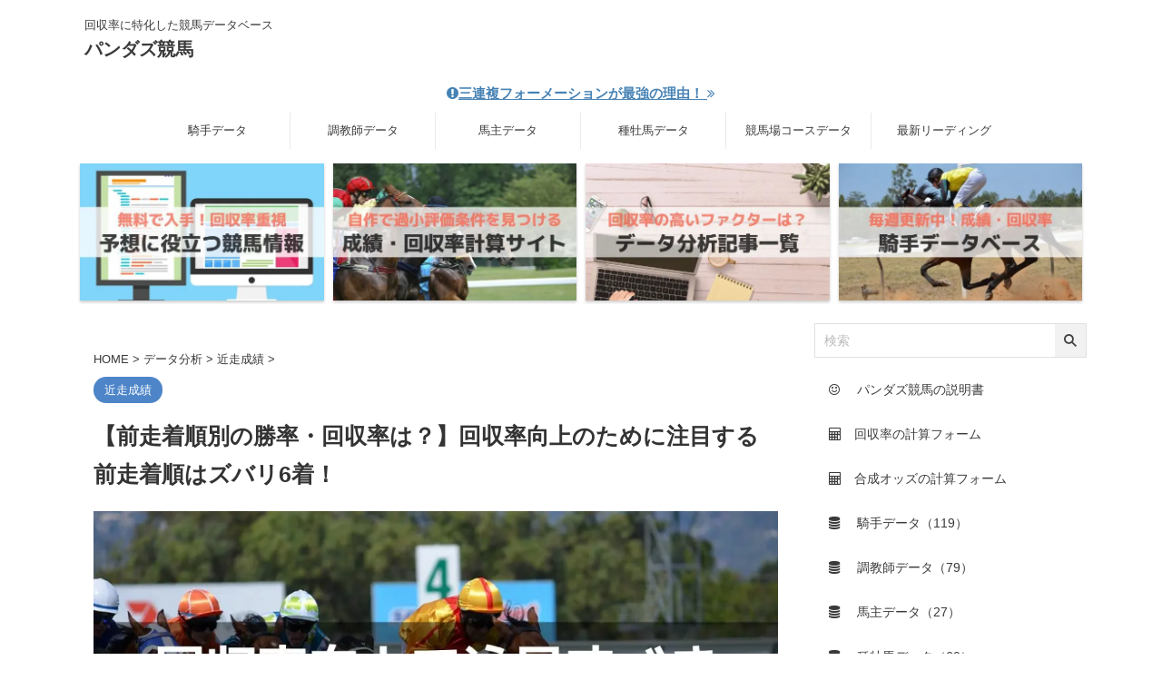

--- FILE ---
content_type: text/html; charset=UTF-8
request_url: https://db-keiba.com/pre-order/
body_size: 52769
content:

<!DOCTYPE html>
<!--[if lt IE 7]>
<html class="ie6" lang="ja"> <![endif]-->
<!--[if IE 7]>
<html class="i7" lang="ja"> <![endif]-->
<!--[if IE 8]>
<html class="ie" lang="ja"> <![endif]-->
<!--[if gt IE 8]><!-->
<html lang="ja" class="s-navi-search-overlay ">
	<!--<![endif]-->
	<head prefix="og: http://ogp.me/ns# fb: http://ogp.me/ns/fb# article: http://ogp.me/ns/article#">
		
	<!-- Global site tag (gtag.js) - Google Analytics -->
	<script async src="https://www.googletagmanager.com/gtag/js?id=UA-125082618-1"></script>
	<script>
	  window.dataLayer = window.dataLayer || [];
	  function gtag(){dataLayer.push(arguments);}
	  gtag('js', new Date());

	  gtag('config', 'UA-125082618-1');
	</script>
			<meta charset="UTF-8" >
		<meta name="viewport" content="width=device-width,initial-scale=1.0,user-scalable=no,viewport-fit=cover">
		<meta name="format-detection" content="telephone=no" >
		<meta name="referrer" content="no-referrer-when-downgrade"/>

		
		<link rel="alternate" type="application/rss+xml" title="パンダズ競馬 RSS Feed" href="https://db-keiba.com/feed/" />
		<link rel="pingback" href="https://db-keiba.com/xmlrpc.php" >
		<!--[if lt IE 9]>
		<script src="https://db-keiba.com/wp-content/themes/affinger/js/html5shiv.js"></script>
		<![endif]-->
				<meta name='robots' content='max-image-preview:large' />
<title>【前走着順別の勝率・回収率は？】回収率向上のために注目する前走着順はズバリ6着！ - パンダズ競馬</title>
<link rel='dns-prefetch' href='//www.google.com' />
<link rel='dns-prefetch' href='//ajax.googleapis.com' />
<link rel="alternate" title="oEmbed (JSON)" type="application/json+oembed" href="https://db-keiba.com/wp-json/oembed/1.0/embed?url=https%3A%2F%2Fdb-keiba.com%2Fpre-order%2F" />
<link rel="alternate" title="oEmbed (XML)" type="text/xml+oembed" href="https://db-keiba.com/wp-json/oembed/1.0/embed?url=https%3A%2F%2Fdb-keiba.com%2Fpre-order%2F&#038;format=xml" />
<style id='wp-img-auto-sizes-contain-inline-css' type='text/css'>
img:is([sizes=auto i],[sizes^="auto," i]){contain-intrinsic-size:3000px 1500px}
/*# sourceURL=wp-img-auto-sizes-contain-inline-css */
</style>
<style id='wp-block-library-inline-css' type='text/css'>
:root{--wp-block-synced-color:#7a00df;--wp-block-synced-color--rgb:122,0,223;--wp-bound-block-color:var(--wp-block-synced-color);--wp-editor-canvas-background:#ddd;--wp-admin-theme-color:#007cba;--wp-admin-theme-color--rgb:0,124,186;--wp-admin-theme-color-darker-10:#006ba1;--wp-admin-theme-color-darker-10--rgb:0,107,160.5;--wp-admin-theme-color-darker-20:#005a87;--wp-admin-theme-color-darker-20--rgb:0,90,135;--wp-admin-border-width-focus:2px}@media (min-resolution:192dpi){:root{--wp-admin-border-width-focus:1.5px}}.wp-element-button{cursor:pointer}:root .has-very-light-gray-background-color{background-color:#eee}:root .has-very-dark-gray-background-color{background-color:#313131}:root .has-very-light-gray-color{color:#eee}:root .has-very-dark-gray-color{color:#313131}:root .has-vivid-green-cyan-to-vivid-cyan-blue-gradient-background{background:linear-gradient(135deg,#00d084,#0693e3)}:root .has-purple-crush-gradient-background{background:linear-gradient(135deg,#34e2e4,#4721fb 50%,#ab1dfe)}:root .has-hazy-dawn-gradient-background{background:linear-gradient(135deg,#faaca8,#dad0ec)}:root .has-subdued-olive-gradient-background{background:linear-gradient(135deg,#fafae1,#67a671)}:root .has-atomic-cream-gradient-background{background:linear-gradient(135deg,#fdd79a,#004a59)}:root .has-nightshade-gradient-background{background:linear-gradient(135deg,#330968,#31cdcf)}:root .has-midnight-gradient-background{background:linear-gradient(135deg,#020381,#2874fc)}:root{--wp--preset--font-size--normal:16px;--wp--preset--font-size--huge:42px}.has-regular-font-size{font-size:1em}.has-larger-font-size{font-size:2.625em}.has-normal-font-size{font-size:var(--wp--preset--font-size--normal)}.has-huge-font-size{font-size:var(--wp--preset--font-size--huge)}.has-text-align-center{text-align:center}.has-text-align-left{text-align:left}.has-text-align-right{text-align:right}.has-fit-text{white-space:nowrap!important}#end-resizable-editor-section{display:none}.aligncenter{clear:both}.items-justified-left{justify-content:flex-start}.items-justified-center{justify-content:center}.items-justified-right{justify-content:flex-end}.items-justified-space-between{justify-content:space-between}.screen-reader-text{border:0;clip-path:inset(50%);height:1px;margin:-1px;overflow:hidden;padding:0;position:absolute;width:1px;word-wrap:normal!important}.screen-reader-text:focus{background-color:#ddd;clip-path:none;color:#444;display:block;font-size:1em;height:auto;left:5px;line-height:normal;padding:15px 23px 14px;text-decoration:none;top:5px;width:auto;z-index:100000}html :where(.has-border-color){border-style:solid}html :where([style*=border-top-color]){border-top-style:solid}html :where([style*=border-right-color]){border-right-style:solid}html :where([style*=border-bottom-color]){border-bottom-style:solid}html :where([style*=border-left-color]){border-left-style:solid}html :where([style*=border-width]){border-style:solid}html :where([style*=border-top-width]){border-top-style:solid}html :where([style*=border-right-width]){border-right-style:solid}html :where([style*=border-bottom-width]){border-bottom-style:solid}html :where([style*=border-left-width]){border-left-style:solid}html :where(img[class*=wp-image-]){height:auto;max-width:100%}:where(figure){margin:0 0 1em}html :where(.is-position-sticky){--wp-admin--admin-bar--position-offset:var(--wp-admin--admin-bar--height,0px)}@media screen and (max-width:600px){html :where(.is-position-sticky){--wp-admin--admin-bar--position-offset:0px}}

/*# sourceURL=wp-block-library-inline-css */
</style><style id='global-styles-inline-css' type='text/css'>
:root{--wp--preset--aspect-ratio--square: 1;--wp--preset--aspect-ratio--4-3: 4/3;--wp--preset--aspect-ratio--3-4: 3/4;--wp--preset--aspect-ratio--3-2: 3/2;--wp--preset--aspect-ratio--2-3: 2/3;--wp--preset--aspect-ratio--16-9: 16/9;--wp--preset--aspect-ratio--9-16: 9/16;--wp--preset--color--black: #000000;--wp--preset--color--cyan-bluish-gray: #abb8c3;--wp--preset--color--white: #ffffff;--wp--preset--color--pale-pink: #f78da7;--wp--preset--color--vivid-red: #cf2e2e;--wp--preset--color--luminous-vivid-orange: #ff6900;--wp--preset--color--luminous-vivid-amber: #fcb900;--wp--preset--color--light-green-cyan: #eefaff;--wp--preset--color--vivid-green-cyan: #00d084;--wp--preset--color--pale-cyan-blue: #8ed1fc;--wp--preset--color--vivid-cyan-blue: #0693e3;--wp--preset--color--vivid-purple: #9b51e0;--wp--preset--color--soft-red: #e92f3d;--wp--preset--color--light-grayish-red: #fdf0f2;--wp--preset--color--vivid-yellow: #ffc107;--wp--preset--color--very-pale-yellow: #fffde7;--wp--preset--color--very-light-gray: #fafafa;--wp--preset--color--very-dark-gray: #313131;--wp--preset--color--original-color-a: #43a047;--wp--preset--color--original-color-b: #795548;--wp--preset--color--original-color-c: #ec407a;--wp--preset--color--original-color-d: #9e9d24;--wp--preset--gradient--vivid-cyan-blue-to-vivid-purple: linear-gradient(135deg,rgb(6,147,227) 0%,rgb(155,81,224) 100%);--wp--preset--gradient--light-green-cyan-to-vivid-green-cyan: linear-gradient(135deg,rgb(122,220,180) 0%,rgb(0,208,130) 100%);--wp--preset--gradient--luminous-vivid-amber-to-luminous-vivid-orange: linear-gradient(135deg,rgb(252,185,0) 0%,rgb(255,105,0) 100%);--wp--preset--gradient--luminous-vivid-orange-to-vivid-red: linear-gradient(135deg,rgb(255,105,0) 0%,rgb(207,46,46) 100%);--wp--preset--gradient--very-light-gray-to-cyan-bluish-gray: linear-gradient(135deg,rgb(238,238,238) 0%,rgb(169,184,195) 100%);--wp--preset--gradient--cool-to-warm-spectrum: linear-gradient(135deg,rgb(74,234,220) 0%,rgb(151,120,209) 20%,rgb(207,42,186) 40%,rgb(238,44,130) 60%,rgb(251,105,98) 80%,rgb(254,248,76) 100%);--wp--preset--gradient--blush-light-purple: linear-gradient(135deg,rgb(255,206,236) 0%,rgb(152,150,240) 100%);--wp--preset--gradient--blush-bordeaux: linear-gradient(135deg,rgb(254,205,165) 0%,rgb(254,45,45) 50%,rgb(107,0,62) 100%);--wp--preset--gradient--luminous-dusk: linear-gradient(135deg,rgb(255,203,112) 0%,rgb(199,81,192) 50%,rgb(65,88,208) 100%);--wp--preset--gradient--pale-ocean: linear-gradient(135deg,rgb(255,245,203) 0%,rgb(182,227,212) 50%,rgb(51,167,181) 100%);--wp--preset--gradient--electric-grass: linear-gradient(135deg,rgb(202,248,128) 0%,rgb(113,206,126) 100%);--wp--preset--gradient--midnight: linear-gradient(135deg,rgb(2,3,129) 0%,rgb(40,116,252) 100%);--wp--preset--font-size--small: .8em;--wp--preset--font-size--medium: 20px;--wp--preset--font-size--large: 1.5em;--wp--preset--font-size--x-large: 42px;--wp--preset--font-size--st-regular: 1em;--wp--preset--font-size--huge: 3em;--wp--preset--spacing--20: 0.44rem;--wp--preset--spacing--30: 0.67rem;--wp--preset--spacing--40: 1rem;--wp--preset--spacing--50: 1.5rem;--wp--preset--spacing--60: 2.25rem;--wp--preset--spacing--70: 3.38rem;--wp--preset--spacing--80: 5.06rem;--wp--preset--shadow--natural: 6px 6px 9px rgba(0, 0, 0, 0.2);--wp--preset--shadow--deep: 12px 12px 50px rgba(0, 0, 0, 0.4);--wp--preset--shadow--sharp: 6px 6px 0px rgba(0, 0, 0, 0.2);--wp--preset--shadow--outlined: 6px 6px 0px -3px rgb(255, 255, 255), 6px 6px rgb(0, 0, 0);--wp--preset--shadow--crisp: 6px 6px 0px rgb(0, 0, 0);}:where(.is-layout-flex){gap: 0.5em;}:where(.is-layout-grid){gap: 0.5em;}body .is-layout-flex{display: flex;}.is-layout-flex{flex-wrap: wrap;align-items: center;}.is-layout-flex > :is(*, div){margin: 0;}body .is-layout-grid{display: grid;}.is-layout-grid > :is(*, div){margin: 0;}:where(.wp-block-columns.is-layout-flex){gap: 2em;}:where(.wp-block-columns.is-layout-grid){gap: 2em;}:where(.wp-block-post-template.is-layout-flex){gap: 1.25em;}:where(.wp-block-post-template.is-layout-grid){gap: 1.25em;}.has-black-color{color: var(--wp--preset--color--black) !important;}.has-cyan-bluish-gray-color{color: var(--wp--preset--color--cyan-bluish-gray) !important;}.has-white-color{color: var(--wp--preset--color--white) !important;}.has-pale-pink-color{color: var(--wp--preset--color--pale-pink) !important;}.has-vivid-red-color{color: var(--wp--preset--color--vivid-red) !important;}.has-luminous-vivid-orange-color{color: var(--wp--preset--color--luminous-vivid-orange) !important;}.has-luminous-vivid-amber-color{color: var(--wp--preset--color--luminous-vivid-amber) !important;}.has-light-green-cyan-color{color: var(--wp--preset--color--light-green-cyan) !important;}.has-vivid-green-cyan-color{color: var(--wp--preset--color--vivid-green-cyan) !important;}.has-pale-cyan-blue-color{color: var(--wp--preset--color--pale-cyan-blue) !important;}.has-vivid-cyan-blue-color{color: var(--wp--preset--color--vivid-cyan-blue) !important;}.has-vivid-purple-color{color: var(--wp--preset--color--vivid-purple) !important;}.has-black-background-color{background-color: var(--wp--preset--color--black) !important;}.has-cyan-bluish-gray-background-color{background-color: var(--wp--preset--color--cyan-bluish-gray) !important;}.has-white-background-color{background-color: var(--wp--preset--color--white) !important;}.has-pale-pink-background-color{background-color: var(--wp--preset--color--pale-pink) !important;}.has-vivid-red-background-color{background-color: var(--wp--preset--color--vivid-red) !important;}.has-luminous-vivid-orange-background-color{background-color: var(--wp--preset--color--luminous-vivid-orange) !important;}.has-luminous-vivid-amber-background-color{background-color: var(--wp--preset--color--luminous-vivid-amber) !important;}.has-light-green-cyan-background-color{background-color: var(--wp--preset--color--light-green-cyan) !important;}.has-vivid-green-cyan-background-color{background-color: var(--wp--preset--color--vivid-green-cyan) !important;}.has-pale-cyan-blue-background-color{background-color: var(--wp--preset--color--pale-cyan-blue) !important;}.has-vivid-cyan-blue-background-color{background-color: var(--wp--preset--color--vivid-cyan-blue) !important;}.has-vivid-purple-background-color{background-color: var(--wp--preset--color--vivid-purple) !important;}.has-black-border-color{border-color: var(--wp--preset--color--black) !important;}.has-cyan-bluish-gray-border-color{border-color: var(--wp--preset--color--cyan-bluish-gray) !important;}.has-white-border-color{border-color: var(--wp--preset--color--white) !important;}.has-pale-pink-border-color{border-color: var(--wp--preset--color--pale-pink) !important;}.has-vivid-red-border-color{border-color: var(--wp--preset--color--vivid-red) !important;}.has-luminous-vivid-orange-border-color{border-color: var(--wp--preset--color--luminous-vivid-orange) !important;}.has-luminous-vivid-amber-border-color{border-color: var(--wp--preset--color--luminous-vivid-amber) !important;}.has-light-green-cyan-border-color{border-color: var(--wp--preset--color--light-green-cyan) !important;}.has-vivid-green-cyan-border-color{border-color: var(--wp--preset--color--vivid-green-cyan) !important;}.has-pale-cyan-blue-border-color{border-color: var(--wp--preset--color--pale-cyan-blue) !important;}.has-vivid-cyan-blue-border-color{border-color: var(--wp--preset--color--vivid-cyan-blue) !important;}.has-vivid-purple-border-color{border-color: var(--wp--preset--color--vivid-purple) !important;}.has-vivid-cyan-blue-to-vivid-purple-gradient-background{background: var(--wp--preset--gradient--vivid-cyan-blue-to-vivid-purple) !important;}.has-light-green-cyan-to-vivid-green-cyan-gradient-background{background: var(--wp--preset--gradient--light-green-cyan-to-vivid-green-cyan) !important;}.has-luminous-vivid-amber-to-luminous-vivid-orange-gradient-background{background: var(--wp--preset--gradient--luminous-vivid-amber-to-luminous-vivid-orange) !important;}.has-luminous-vivid-orange-to-vivid-red-gradient-background{background: var(--wp--preset--gradient--luminous-vivid-orange-to-vivid-red) !important;}.has-very-light-gray-to-cyan-bluish-gray-gradient-background{background: var(--wp--preset--gradient--very-light-gray-to-cyan-bluish-gray) !important;}.has-cool-to-warm-spectrum-gradient-background{background: var(--wp--preset--gradient--cool-to-warm-spectrum) !important;}.has-blush-light-purple-gradient-background{background: var(--wp--preset--gradient--blush-light-purple) !important;}.has-blush-bordeaux-gradient-background{background: var(--wp--preset--gradient--blush-bordeaux) !important;}.has-luminous-dusk-gradient-background{background: var(--wp--preset--gradient--luminous-dusk) !important;}.has-pale-ocean-gradient-background{background: var(--wp--preset--gradient--pale-ocean) !important;}.has-electric-grass-gradient-background{background: var(--wp--preset--gradient--electric-grass) !important;}.has-midnight-gradient-background{background: var(--wp--preset--gradient--midnight) !important;}.has-small-font-size{font-size: var(--wp--preset--font-size--small) !important;}.has-medium-font-size{font-size: var(--wp--preset--font-size--medium) !important;}.has-large-font-size{font-size: var(--wp--preset--font-size--large) !important;}.has-x-large-font-size{font-size: var(--wp--preset--font-size--x-large) !important;}
/*# sourceURL=global-styles-inline-css */
</style>

<style id='classic-theme-styles-inline-css' type='text/css'>
/*! This file is auto-generated */
.wp-block-button__link{color:#fff;background-color:#32373c;border-radius:9999px;box-shadow:none;text-decoration:none;padding:calc(.667em + 2px) calc(1.333em + 2px);font-size:1.125em}.wp-block-file__button{background:#32373c;color:#fff;text-decoration:none}
/*# sourceURL=/wp-includes/css/classic-themes.min.css */
</style>
<link rel='stylesheet' id='st-toc-css' href='https://db-keiba.com/wp-content/plugins/st-toc/assets/css/style.css?ver=20180717' type='text/css' media='all' />
<link rel='stylesheet' id='yyi_rinker_stylesheet-css' href='https://db-keiba.com/wp-content/plugins/yyi-rinker/css/style.css?v=1.11.1&#038;ver=6.9' type='text/css' media='all' />
<link rel='stylesheet' id='st-affiliate-manager-index-css' href='https://db-keiba.com/wp-content/plugins/st-affiliate-manager/Resources/assets/bundles/index.css?ver=d97910fa5c14ba02ba65' type='text/css' media='all' />
<link rel='stylesheet' id='st-pv-monitor-shortcode-css' href='https://db-keiba.com/wp-content/plugins/st-pv-monitor/Resources/assets/bundles/shortcode.css?ver=42315566f7fe5d7fdee9' type='text/css' media='all' />
<link rel='stylesheet' id='st-pv-monitor-index-css' href='https://db-keiba.com/wp-content/plugins/st-pv-monitor/Resources/assets/bundles/index.css?ver=2.2.2' type='text/css' media='all' />
<link rel='stylesheet' id='normalize-css' href='https://db-keiba.com/wp-content/themes/affinger/css/normalize.css?ver=1.5.9' type='text/css' media='all' />
<link rel='stylesheet' id='font-awesome-css' href='https://db-keiba.com/wp-content/themes/affinger/css/fontawesome/css/font-awesome.min.css?ver=4.7.0' type='text/css' media='all' />
<link rel='stylesheet' id='st_svg-css' href='https://db-keiba.com/wp-content/themes/affinger/st_svg/style.css?ver=20210719' type='text/css' media='all' />
<link rel='stylesheet' id='style-css' href='https://db-keiba.com/wp-content/themes/affinger/style.css?ver=20210719' type='text/css' media='all' />
<link rel='stylesheet' id='child-style-css' href='https://db-keiba.com/wp-content/themes/affinger-child/style.css?ver=20210719' type='text/css' media='all' />
<link rel='stylesheet' id='single-css' href='https://db-keiba.com/wp-content/themes/affinger/st-rankcss.php' type='text/css' media='all' />
<link rel='stylesheet' id='tablepress-default-css' href='https://db-keiba.com/wp-content/tablepress-combined.min.css?ver=77' type='text/css' media='all' />
<script type="text/javascript" src="//ajax.googleapis.com/ajax/libs/jquery/1.11.3/jquery.min.js?ver=1.11.3" id="jquery-js"></script>
<script type="text/javascript" src="https://db-keiba.com/wp-content/plugins/yyi-rinker/js/event-tracking.js?v=1.11.1" id="yyi_rinker_event_tracking_script-js"></script>
<link rel="https://api.w.org/" href="https://db-keiba.com/wp-json/" /><link rel="alternate" title="JSON" type="application/json" href="https://db-keiba.com/wp-json/wp/v2/posts/62" /><link rel='shortlink' href='https://db-keiba.com/?p=62' />
<style>
.yyi-rinker-images {
    display: flex;
    justify-content: center;
    align-items: center;
    position: relative;

}
div.yyi-rinker-image img.yyi-rinker-main-img.hidden {
    display: none;
}

.yyi-rinker-images-arrow {
    cursor: pointer;
    position: absolute;
    top: 50%;
    display: block;
    margin-top: -11px;
    opacity: 0.6;
    width: 22px;
}

.yyi-rinker-images-arrow-left{
    left: -10px;
}
.yyi-rinker-images-arrow-right{
    right: -10px;
}

.yyi-rinker-images-arrow-left.hidden {
    display: none;
}

.yyi-rinker-images-arrow-right.hidden {
    display: none;
}
div.yyi-rinker-contents.yyi-rinker-design-tate  div.yyi-rinker-box{
    flex-direction: column;
}

div.yyi-rinker-contents.yyi-rinker-design-slim div.yyi-rinker-box .yyi-rinker-links {
    flex-direction: column;
}

div.yyi-rinker-contents.yyi-rinker-design-slim div.yyi-rinker-info {
    width: 100%;
}

div.yyi-rinker-contents.yyi-rinker-design-slim .yyi-rinker-title {
    text-align: center;
}

div.yyi-rinker-contents.yyi-rinker-design-slim .yyi-rinker-links {
    text-align: center;
}
div.yyi-rinker-contents.yyi-rinker-design-slim .yyi-rinker-image {
    margin: auto;
}

div.yyi-rinker-contents.yyi-rinker-design-slim div.yyi-rinker-info ul.yyi-rinker-links li {
	align-self: stretch;
}
div.yyi-rinker-contents.yyi-rinker-design-slim div.yyi-rinker-box div.yyi-rinker-info {
	padding: 0;
}
div.yyi-rinker-contents.yyi-rinker-design-slim div.yyi-rinker-box {
	flex-direction: column;
	padding: 14px 5px 0;
}

.yyi-rinker-design-slim div.yyi-rinker-box div.yyi-rinker-info {
	text-align: center;
}

.yyi-rinker-design-slim div.price-box span.price {
	display: block;
}

div.yyi-rinker-contents.yyi-rinker-design-slim div.yyi-rinker-info div.yyi-rinker-title a{
	font-size:16px;
}

div.yyi-rinker-contents.yyi-rinker-design-slim ul.yyi-rinker-links li.amazonkindlelink:before,  div.yyi-rinker-contents.yyi-rinker-design-slim ul.yyi-rinker-links li.amazonlink:before,  div.yyi-rinker-contents.yyi-rinker-design-slim ul.yyi-rinker-links li.rakutenlink:before, div.yyi-rinker-contents.yyi-rinker-design-slim ul.yyi-rinker-links li.yahoolink:before, div.yyi-rinker-contents.yyi-rinker-design-slim ul.yyi-rinker-links li.mercarilink:before {
	font-size:12px;
}

div.yyi-rinker-contents.yyi-rinker-design-slim ul.yyi-rinker-links li a {
	font-size: 13px;
}
.entry-content ul.yyi-rinker-links li {
	padding: 0;
}

div.yyi-rinker-contents .yyi-rinker-attention.attention_desing_right_ribbon {
    width: 89px;
    height: 91px;
    position: absolute;
    top: -1px;
    right: -1px;
    left: auto;
    overflow: hidden;
}

div.yyi-rinker-contents .yyi-rinker-attention.attention_desing_right_ribbon span {
    display: inline-block;
    width: 146px;
    position: absolute;
    padding: 4px 0;
    left: -13px;
    top: 12px;
    text-align: center;
    font-size: 12px;
    line-height: 24px;
    -webkit-transform: rotate(45deg);
    transform: rotate(45deg);
    box-shadow: 0 1px 3px rgba(0, 0, 0, 0.2);
}

div.yyi-rinker-contents .yyi-rinker-attention.attention_desing_right_ribbon {
    background: none;
}
.yyi-rinker-attention.attention_desing_right_ribbon .yyi-rinker-attention-after,
.yyi-rinker-attention.attention_desing_right_ribbon .yyi-rinker-attention-before{
display:none;
}
div.yyi-rinker-use-right_ribbon div.yyi-rinker-title {
    margin-right: 2rem;
}

				</style><meta name="thumbnail" content=" https://db-keiba.com/wp-content/uploads/2018/08/pre-order.jpg "><meta name="robots" content="index, follow" />
		<style type="text/css">
			
/* 基本カラー */
.keycolor {
	color: #4d85c8;
}
.maincolor {
	color: #4d85c8;
}
.subcolor {
	color: #FAFAFA;
}
.textcolor {
	color: #ffffff;
}

.keycolor-bc {
	background: #4d85c8;
}
.maincolor-bc {
	background: #4d85c8;
}
.subcolor-bc {
	background: #FAFAFA;
}
.textcolor-bc {
	background: #ffffff;
}

/*-------------------------------------------
 * デザインパターン
 *-------------------------------------------/


/*-------------------------------------------
旧st-kanri.phpより移動（ここから）
*/

	/* 簡易会話ふきだし */
	.is-style-st-paragraph-kaiwa .st-paragraph-kaiwa-text,
	.is-style-st-paragraph-kaiwa-b .st-paragraph-kaiwa-text {
		background-color: #FAFAFA;
	}
	.is-style-st-paragraph-kaiwa::after,
	.is-style-st-paragraph-kaiwa-b::after {
		border-right-color: #FAFAFA;
	}


/*--------------------------------
Gutenberg カラーパレット
---------------------------------*/
:root .has-pale-pink-color.is-style-st-heading-custom-attention::before,
:root .has-pale-pink-color.is-style-st-heading-custom-check::before,
:root .has-pale-pink-color {
	color: #f78da7 !important;
}

:root .has-soft-red-color.is-style-st-heading-custom-attention::before,
:root .has-soft-red-color.is-style-st-heading-custom-check::before,
:root .has-soft-red-color {
	color: #e92f3d !important;
}

:root .has-light-grayish-red-color.is-style-st-heading-custom-attention::before,
:root .has-light-grayish-red-color.is-style-st-heading-custom-check::before,
:root .has-light-grayish-red-color {
	color: #fdf0f2 !important;
}

:root .has-vivid-yellow-color.is-style-st-heading-custom-attention::before,
:root .has-vivid-yellow-color.is-style-st-heading-custom-check::before,
:root .has-vivid-yellow-color {
	color: #ffc107 !important;
}

:root .has-very-pale-yellow-color.is-style-st-heading-custom-attention::before,
:root .has-very-pale-yellow-color.is-style-st-heading-custom-check::before,
:root .has-very-pale-yellow-color {
	color: #fffde7 !important;
}

:root .has-light-green-cyan-color.is-style-st-heading-custom-attention::before,
:root .has-light-green-cyan-color.is-style-st-heading-custom-check::before,
:root .has-light-green-cyan-color {
	color: #eefaff !important;
}

:root .has-pale-cyan-blue-color.is-style-st-heading-custom-attention::before,
:root .has-pale-cyan-blue-color.is-style-st-heading-custom-check::before,
:root .has-pale-cyan-blue-color {
	color: #8ed1fc !important;
}

:root .has-pale-cyan-blue-color.is-style-st-heading-custom-attention::before,
:root .has-pale-cyan-blue-color.is-style-st-heading-custom-check::before,
:root .has-pale-cyan-blue-color {
	color: #8ed1fc !important;
}

:root .has-vivid-cyan-blue-color.is-style-st-heading-custom-attention::before,
:root .has-vivid-cyan-blue-color.is-style-st-heading-custom-check::before,
:root .has-vivid-cyan-blue-color {
	color: #0693e3 !important;
}

:root .has-very-light-gray-color.is-style-st-heading-custom-attention::before,
:root .has-very-light-gray-color.is-style-st-heading-custom-check::before,
:root .has-very-light-gray-color {
	color: #fafafa !important;
}

:root .has-very-dark-gray-color.is-style-st-heading-custom-attention::before,
:root .has-very-dark-gray-color.is-style-st-heading-custom-check::before,
:root .has-very-dark-gray-color {
	color: #313131 !important;
}

:root .has-white-color.is-style-st-heading-custom-attention::before,
:root .has-white-color.is-style-st-heading-custom-check::before,
:root .has-white-color {
	color: #ffffff !important;
}

:root .has-pale-pink-background-color {
	background-color: #f78da7 !important;
}

:root .has-soft-red-background-color {
	background-color: #e92f3d !important;
}

:root .has-light-grayish-red-background-color {
	background-color: #fdf0f2 !important;
}

:root .has-vivid-yellow-background-color {
	background-color: #ffc107 !important;
}

:root .has-very-pale-yellow-background-color {
	background-color: #fffde7 !important;
}

:root .has-light-green-cyan-background-color {
	background-color: #eefaff !important;
}

:root .has-pale-cyan-blue-background-color {
	background-color: #8ed1fc !important;
}

:root .has-vivid-cyan-blue-background-color {
	background-color: #0693e3 !important;
}

:root .has-very-light-gray-background-color {
	background-color: #fafafa !important;
}

:root .has-very-dark-gray-background-color {
	background-color: #313131 !important;
}

:root .has-white-background-color {
	background-color: #ffffff !important;
}

:root .has-soft-red-border-color {
	border-color: #e92f3d !important;
}

:root .has-light-grayish-red-border-color {
	border-color: #fdf0f2 !important;
}

:root .has-vivid-yellow-border-color {
	border-color: #ffc107 !important;
}

:root .has-very-pale-yellow-border-color {
	border-color: #fffde7 !important;
}

:root .has-light-green-cyan-border-color {
	border-color: #eefaff !important;
}

:root .has-pale-cyan-blue-border-color {
	border-color: #8ed1fc !important;
}

:root .has-vivid-cyan-blue-border-color {
	border-color: #0693e3 !important;
}

:root .has-very-light-gray-border-color {
	border-color: #fafafa !important;
}

:root .has-very-dark-gray-border-color {
	border-color: #313131 !important;
}

:root .has-white-border-color {
	border-color: #ffffff !important;
}

	/* タブ > タブブロック > ブロックスタイルのデフォルト設定 (デフォルト) */
	
			.st-tabs.is-style-default .st-tabs__tab-list {
			--st--background-color: #cccccc;
		}

		.st-tabs.is-style-default .st-tabs__tab-list-item {
			background-color: var(--st--background-color);
		}
	
	
	
	/* タブ > タブブロック > ブロックスタイルのデフォルト設定 (スクエア) */
	
			.st-tabs.is-style-st-square .st-tabs__tab-content {
			margin-top: 5px;
		}
	
			.st-tabs.is-style-st-square .st-tabs__tab-list {
			--st--background-color: #cccccc;
		}

		.st-tabs.is-style-st-square .st-tabs__tab-list-item {
			background-color: var(--st--background-color);
		}
	
	
	
	/* タブ > タブブロック > ブロックスタイルのデフォルト設定 (ふきだし) */
	
			.st-tabs.is-style-st-bubble .st-tabs__tab-content {
			margin-top: 10px;
		}
	
			.st-tabs.is-style-st-bubble .st-tabs__tab-list {
			--st--background-color: #cccccc;
		}

		.st-tabs.is-style-st-bubble .st-tabs__tab-list-item {
			background-color: var(--st--background-color);
		}

		.st-tabs.is-style-st-bubble .st-tabs__tab[aria-selected="true"]::after {
			border-top-color: var(--st--background-color);
			border-right-color: transparent;
			border-bottom-color: transparent;
			border-left-color: transparent;
		}

		.st-tabs.is-style-st-bubble .has-no-border .st-tabs__tab[aria-selected="true"]::before {
			content: normal;
		}
	
	
	
	/* タブ > タブブロック > ブロックスタイルのデフォルト設定 (タブ) */
	
			.st-tabs.is-style-st-tab .st-tabs__tab-list {
			background-color: var(--st--background-color);
		}

		.st-tabs.is-style-st-tab .st-tabs__tab-list-item {
			background-color: #cccccc;
		}
	
	
	
	/* タブ > タブブロック > ブロックスタイルのデフォルト設定 (ボーダー) */
	
	
			.st-tabs.is-style-st-border .st-tabs__tab-list {
			--st--border-color: #cccccc;
		}

		.st-tabs.is-style-st-border .st-tabs__tab-list-item {
			border-color: var(--st--border-color);
		}
	
	
	/* タブ > タブブロック > ブロックスタイル: ふきだし */
	.st-tabs.is-style-st-bubble .has-border.has-pale-pink-border-color .st-tabs__tab[aria-selected="true"]::before,
	.st-tabs.is-style-st-bubble .has-pale-pink-background-color .st-tabs__tab[aria-selected="true"]::after {
		border-top-color: #f78da7;
	}

	.st-tabs.is-style-st-bubble .has-border.has-soft-red-border-color .st-tabs__tab[aria-selected="true"]::before,
	.st-tabs.is-style-st-bubble .has-soft-red-background-color .st-tabs__tab[aria-selected="true"]::after {
		border-top-color: #e92f3d;
	}

	.st-tabs.is-style-st-bubble .has-border.has-light-grayish-red-border-color .st-tabs__tab[aria-selected="true"]::before,
	.st-tabs.is-style-st-bubble .has-light-grayish-red-background-color .st-tabs__tab[aria-selected="true"]::after {
		border-top-color: #fdf0f2;
	}

	.st-tabs.is-style-st-bubble .has-border.has-vivid-yellow-border-color .st-tabs__tab[aria-selected="true"]::before,
	.st-tabs.is-style-st-bubble .has-vivid-yellow-background-color .st-tabs__tab[aria-selected="true"]::after {
		border-top-color: #ffc107;
	}

	.st-tabs.is-style-st-bubble .has-border.has-very-pale-yellow-border-color .st-tabs__tab[aria-selected="true"]::before,
	.st-tabs.is-style-st-bubble .has-very-pale-yellow-background-color .st-tabs__tab[aria-selected="true"]::after {
		border-top-color: #fffde7;
	}

	.st-tabs.is-style-st-bubble .has-border.has-light-green-cyan-border-color .st-tabs__tab[aria-selected="true"]::before,
	.st-tabs.is-style-st-bubble .has-light-green-cyan-background-color .st-tabs__tab[aria-selected="true"]::after {
		border-top-color: #eefaff;
	}

	.st-tabs.is-style-st-bubble .has-border.has-pale-cyan-blue-border-color .st-tabs__tab[aria-selected="true"]::before,
	.st-tabs.is-style-st-bubble .has-pale-cyan-blue-background-color .st-tabs__tab[aria-selected="true"]::after {
		border-top-color: #8ed1fc;
	}

	.st-tabs.is-style-st-bubble .has-border.has-vivid-cyan-blue-border-color .st-tabs__tab[aria-selected="true"]::before,
	.st-tabs.is-style-st-bubble .has-vivid-cyan-blue-background-color .st-tabs__tab[aria-selected="true"]::after {
		border-top-color: #0693e3;
	}

	.st-tabs.is-style-st-bubble .has-border.has-very-light-gray-border-color .st-tabs__tab[aria-selected="true"]::before,
	.st-tabs.is-style-st-bubble .has-very-light-gray-background-color .st-tabs__tab[aria-selected="true"]::after {
		border-top-color: #fafafa;
	}

	.st-tabs.is-style-st-bubble .has-border.has-very-dark-gray-border-color .st-tabs__tab[aria-selected="true"]::before,
	.st-tabs.is-style-st-bubble .has-very-dark-gray-background-color .st-tabs__tab[aria-selected="true"]::after {
		border-top-color: #313131;
	}

	.st-tabs.is-style-st-bubble .has-border.has-white-border-color .st-tabs__tab[aria-selected="true"]::before,
	.st-tabs.is-style-st-bubble .has-white-background-color .st-tabs__tab[aria-selected="true"]::after {
		border-top-color: #ffffff;
	}

/** インラインの文字色（カラーパレット） */
.has-inline-color.has-pale-pink-color {
	color: #f78da7;
}

.has-inline-color.has-soft-red-color {
	color: #e92f3d;
}

.has-inline-color.has-light-grayish-red-color {
	color: #fdf0f2;
}

.has-inline-color.has-vivid-yellow-color {
	color: #ffc107;
}

.has-inline-color.has-very-pale-yellow-color {
	color: #fffde7;
}

.has-inline-color.has-light-green-cyan-color {
	color: #eefaff!important;
}

.has-inline-color.has-pale-cyan-blue-color {
	color: #8ed1fc;
}

.has-inline-color.has-vivid-cyan-blue-color {
	color: #0693e3;
}

.has-inline-color.has-very-light-gray-color {
	color: #fafafa;
}

.has-inline-color.has-very-dark-gray-color {
	color: #313131;
}

.has-inline-color.has-white-color {
	color: #ffffff;
}

/** カラーパレット（文字色）選択時のアイコン */
[class^="is-style-st-heading-custom-"]:not(.is-style-st-heading-custom-bubble):not(.is-style-st-heading-custom-step):not(.is-style-st-heading-custom-count).has-pale-pink-color::before {
	color: #f78da7;
}

[class^="is-style-st-heading-custom-"]:not(.is-style-st-heading-custom-bubble):not(.is-style-st-heading-custom-step):not(.is-style-st-heading-custom-count).has-soft-red-color::before {
	color: #e92f3d;
}

[class^="is-style-st-heading-custom-"]:not(.is-style-st-heading-custom-bubble):not(.is-style-st-heading-custom-step):not(.is-style-st-heading-custom-count).has-light-grayish-red-color::before {
	color: #fdf0f2;
}

[class^="is-style-st-heading-custom-"]:not(.is-style-st-heading-custom-bubble):not(.is-style-st-heading-custom-step):not(.is-style-st-heading-custom-count).has-vivid-yellow-color::before {
	color: #ffc107;
}

[class^="is-style-st-heading-custom-"]:not(.is-style-st-heading-custom-bubble):not(.is-style-st-heading-custom-step):not(.is-style-st-heading-custom-count).has-very-pale-yellow-color::before {
	color: #fffde7;
}

[class^="is-style-st-heading-custom-"]:not(.is-style-st-heading-custom-bubble):not(.is-style-st-heading-custom-step):not(.is-style-st-heading-custom-count).has-light-green-cyan-color::before {
	color: #eefaff!important;
}

[class^="is-style-st-heading-custom-"]:not(.is-style-st-heading-custom-bubble):not(.is-style-st-heading-custom-step):not(.is-style-st-heading-custom-count).has-pale-cyan-blue-color::before {
	color: #8ed1fc;
}

[class^="is-style-st-heading-custom-"]:not(.is-style-st-heading-custom-bubble):not(.is-style-st-heading-custom-step):not(.is-style-st-heading-custom-count).has-vivid-cyan-blue-color::before {
	color: #0693e3;
}

[class^="is-style-st-heading-custom-"]:not(.is-style-st-heading-custom-bubble):not(.is-style-st-heading-custom-step):not(.is-style-st-heading-custom-count).has-very-light-gray-color::before {
	color: #fafafa;
}

[class^="is-style-st-heading-custom-"]:not(.is-style-st-heading-custom-bubble):not(.is-style-st-heading-custom-step):not(.is-style-st-heading-custom-count).has-very-dark-gray-color::before {
	color: #313131;
}

[class^="is-style-st-heading-custom-"]:not(.is-style-st-heading-custom-bubble):not(.is-style-st-heading-custom-step):not(.is-style-st-heading-custom-count).has-white-color::before {
	color: #ffffff;
}

/* カラーパレット選択時の見出しライン */
.is-style-st-heading-custom-line.has-pale-pink-color::after {
	background-color: #f78da7;
}

.is-style-st-heading-custom-line.has-soft-red-color::after {
	background-color: #e92f3d;
}

.is-style-st-heading-custom-line.has-light-grayish-red-color::after {
	background-color: #fdf0f2;
}

.is-style-st-heading-custom-line.has-vivid-yellow-color::after {
	background-color: #ffc107;
}

.is-style-st-heading-custom-line.has-very-pale-yellow-color::after {
	background-color: #fffde7;
}

.is-style-st-heading-custom-line.has-light-green-cyan-color::after {
	background-color: #eefaff!important;
}

.is-style-st-heading-custom-line.has-pale-cyan-blue-color::after {
	background-color: #8ed1fc;
}

.is-style-st-heading-custom-line.has-vivid-cyan-blue-color::after {
	background-color: #0693e3;
}

.is-style-st-heading-custom-line.has-very-light-gray-color::after {
	background-color: #fafafa;
}

.is-style-st-heading-custom-line.has-very-dark-gray-color::after {
	background-color: #313131;
}

.is-style-st-heading-custom-line.has-white-color::after {
	background-color: #ffffff;
}

/* カラーパレット（背景色）選択時のふきだし */
.is-style-st-paragraph-kaiwa.has-pale-pink-background-color::after,
.is-style-st-paragraph-kaiwa-b.has-pale-pink-background-color::after {
	border-right-color: #f78da7;
}
/* 見出しふきだし */
.is-style-st-heading-custom-bubble.has-pale-pink-background-color::after {
	border-top-color: #f78da7;
}
/* カウント */
.is-style-st-heading-custom-count.has-pale-pink-background-color::before {
	color: #f78da7;
}
/* ステップ */
.is-style-st-heading-custom-step.has-pale-pink-background-color::before {
	color: #f78da7;
}
.is-style-st-heading-custom-step.has-pale-pink-background-color::after {
    border-color: #f78da7;
	color: #f78da7;
}

.is-style-st-paragraph-kaiwa.has-soft-red-background-color::after,
.is-style-st-paragraph-kaiwa-b.has-soft-red-background-color::after {
	border-right-color: #e92f3d;
}
/* 見出しふきだし */
.is-style-st-heading-custom-bubble.has-soft-red-background-color::after {
	border-top-color: #e92f3d;
}
/* カウント */
.is-style-st-heading-custom-count.has-soft-red-background-color::before {
	color: #e92f3d;
}
/* ステップ */
.is-style-st-heading-custom-step.has-soft-red-background-color::before {
	color: #e92f3d;
}
.is-style-st-heading-custom-step.has-soft-red-background-color::after {
    border-color: #e92f3d;
	color: #e92f3d;
}

.is-style-st-paragraph-kaiwa.has-light-grayish-red-background-color::after,
.is-style-st-paragraph-kaiwa-b.has-light-grayish-red-background-color::after {
	border-right-color: #fdf0f2;
}
/* 見出しふきだし */
.is-style-st-heading-custom-bubble.has-light-grayish-red-background-color::after {
	border-top-color: #fdf0f2;
}
/* カウント */
.is-style-st-heading-custom-count.has-light-grayish-red-background-color::before {
	color: #fdf0f2;
}
/* ステップ */
.is-style-st-heading-custom-step.has-light-grayish-red-background-color::before {
	color: #fdf0f2;
}
.is-style-st-heading-custom-step.has-light-grayish-red-background-color::after {
    border-color: #fdf0f2;
	color: #fdf0f2;
}

.is-style-st-paragraph-kaiwa.has-vivid-yellow-background-color::after,
.is-style-st-paragraph-kaiwa-b.has-vivid-yellow-background-color::after {
	border-right-color: #ffc107;
}
/* 見出しふきだし */
.is-style-st-heading-custom-bubble.has-vivid-yellow-background-color::after {
	border-top-color: #ffc107;
}
/* カウント */
.is-style-st-heading-custom-count.has-vivid-yellow-background-color::before {
	color: #ffc107;
}
/* ステップ */
.is-style-st-heading-custom-step.has-vivid-yellow-background-color::before {
	color: #ffc107;
}
.is-style-st-heading-custom-step.has-vivid-yellow-background-color::after {
    border-color: #ffc107;
	color: #ffc107;
}

.is-style-st-paragraph-kaiwa.has-very-pale-yellow-background-color::after,
.is-style-st-paragraph-kaiwa-b.has-very-pale-yellow-background-color::after {
	border-right-color: #fffde7;
}
/* 見出しふきだし */
.is-style-st-heading-custom-bubble.has-very-pale-yellow-background-color::after {
	border-top-color: #fffde7;
}
/* カウント */
.is-style-st-heading-custom-count.has-very-pale-yellow-background-color::before {
	color: #fffde7;
}
/* ステップ */
.is-style-st-heading-custom-step.has-very-pale-yellow-background-color::before {
	color: #fffde7;
}
.is-style-st-heading-custom-step.has-very-pale-yellow-background-color::after {
    border-color: #fffde7;
	color: #fffde7;
}

.is-style-st-paragraph-kaiwa.has-light-green-cyan-background-color::after,
.is-style-st-paragraph-kaiwa-b.has-light-green-cyan-background-color::after {
	border-right-color: #eefaff!important;
}
/* 見出しふきだし */
.is-style-st-heading-custom-bubble.has-light-green-cyan-background-color::after {
	border-top-color: #eefaff!important;
}
/* カウント */
.is-style-st-heading-custom-count.has-light-green-cyan-background-color::before {
	color: #eefaff!important;
}
/* ステップ */
.is-style-st-heading-custom-step.has-light-green-cyan-background-color::before {
	color: #eefaff!important;
}
.is-style-st-heading-custom-step.has-light-green-cyan-background-color::after {
    border-color: #eefaff!important;
	color: #eefaff!important;
}

.is-style-st-paragraph-kaiwa.has-pale-cyan-blue-background-color::after,
.is-style-st-paragraph-kaiwa-b.has-pale-cyan-blue-background-color::after {
	border-right-color: #8ed1fc;
}
/* 見出しふきだし */
.is-style-st-heading-custom-bubble.has-pale-cyan-blue-background-color::after {
	border-top-color: #8ed1fc;
}
/* カウント */
.is-style-st-heading-custom-count.has-pale-cyan-blue-background-color::before {
	color: #8ed1fc;
}
/* ステップ */
.is-style-st-heading-custom-step.has-pale-cyan-blue-background-color::before {
	color: #8ed1fc;
}
.is-style-st-heading-custom-step.has-pale-cyan-blue-background-color::after {
    border-color: #8ed1fc;
	color: #8ed1fc;
}

.is-style-st-paragraph-kaiwa.has-vivid-cyan-blue-background-color::after,
.is-style-st-paragraph-kaiwa-b.has-vivid-cyan-blue-background-color::after {
	border-right-color: #0693e3;
}
/* 見出しふきだし */
.is-style-st-heading-custom-bubble.has-vivid-cyan-blue-background-color::after {
	border-top-color: #0693e3;
}
/* カウント */
.is-style-st-heading-custom-count.has-vivid-cyan-blue-background-color::before {
	color: #0693e3;
}
/* ステップ */
.is-style-st-heading-custom-step.has-vivid-cyan-blue-background-color::before {
	color: #0693e3;
}
.is-style-st-heading-custom-step.has-vivid-cyan-blue-background-color::after {
    border-color: #0693e3;
	color: #0693e3;
}

.is-style-st-paragraph-kaiwa.has-very-light-gray-background-color::after,
.is-style-st-paragraph-kaiwa-b.has-very-light-gray-background-color::after {
	border-right-color: #fafafa;
}
/* 見出しふきだし */
.is-style-st-heading-custom-bubble.has-very-light-gray-background-color::after {
	border-top-color: #fafafa;
}
/* カウント */
.is-style-st-heading-custom-count.has-very-light-gray-background-color::before {
	color: #fafafa;
}
/* ステップ */
.is-style-st-heading-custom-step.has-very-light-gray-background-color::before {
	color: #fafafa;
}
.is-style-st-heading-custom-step.has-very-light-gray-background-color::after {
    border-color: #fafafa;
	color: #fafafa;
}

.is-style-st-paragraph-kaiwa.has-very-dark-gray-background-color::after,
.is-style-st-paragraph-kaiwa-b.has-very-dark-gray-background-color::after {
	border-right-color: #fafafa;
}
/* 見出しふきだし */
.is-style-st-heading-custom-bubble.has-very-dark-gray-background-color::after {
	border-top-color: #313131;
}
/* カウント */
.is-style-st-heading-custom-count.has-very-dark-gray-background-color::before {
	color: #313131;
}
/* ステップ */
.is-style-st-heading-custom-step.has-very-dark-gray-background-color::before {
	color: #313131;
}
.is-style-st-heading-custom-step.has-very-dark-gray-background-color::after {
    border-color: #313131;
	color: #313131;
}

.is-style-st-paragraph-kaiwa.has-white-background-color::after,
.is-style-st-paragraph-kaiwa-b.has-white-background-color::after {
	border-right-color: #313131;
}
/* 見出しふきだし */
.is-style-st-heading-custom-bubble.has-white-background-color::after {
	border-top-color: #ffffff;
}
/* カウント */
.is-style-st-heading-custom-count.has-white-background-color::before {
	color: #ffffff;
}
/* ステップ */
.is-style-st-heading-custom-step.has-white-background-color::before {
	color: #ffffff;
}
.is-style-st-heading-custom-step.has-white-background-color::after {
    border-color: #ffffff;
	color: #ffffff;
}

/* カラーパレット（背景色）選択時の会話ふきだし背景色 */
.is-style-st-paragraph-kaiwa.has-pale-pink-background-color .st-paragraph-kaiwa-text,
.is-style-st-paragraph-kaiwa-b.has-pale-pink-background-color .st-paragraph-kaiwa-text {
	background-color: #f78da7;
}
.is-style-st-paragraph-kaiwa.has-soft-red-background-color .st-paragraph-kaiwa-text,
.is-style-st-paragraph-kaiwa-b.has-soft-red-background-color .st-paragraph-kaiwa-text {
	background-color: #e92f3d;
}
.is-style-st-paragraph-kaiwa.has-light-grayish-red-background-color .st-paragraph-kaiwa-text,
.is-style-st-paragraph-kaiwa-b.has-light-grayish-red-background-color .st-paragraph-kaiwa-text {
	background-color: #fdf0f2;
}
.is-style-st-paragraph-kaiwa.has-vivid-yellow-background-color .st-paragraph-kaiwa-text,
.is-style-st-paragraph-kaiwa-b.has-vivid-yellow-background-color .st-paragraph-kaiwa-text {
	background-color: #ffc107;
}
.is-style-st-paragraph-kaiwa.has-very-pale-yellow-background-color .st-paragraph-kaiwa-text,
.is-style-st-paragraph-kaiwa-b.has-very-pale-yellow-background-color .st-paragraph-kaiwa-text {
	background-color: #fffde7;
}
.is-style-st-paragraph-kaiwa.has-light-green-cyan-background-color .st-paragraph-kaiwa-text,
.is-style-st-paragraph-kaiwa-b.has-light-green-cyan-background-color .st-paragraph-kaiwa-text {
	background-color: #eefaff!important;
}
.is-style-st-paragraph-kaiwa.has-pale-cyan-blue-background-color .st-paragraph-kaiwa-text,
.is-style-st-paragraph-kaiwa-b.has-pale-cyan-blue-background-color .st-paragraph-kaiwa-text {
	background-color: #8ed1fc;
}
.is-style-st-paragraph-kaiwa.has-vivid-cyan-blue-background-color .st-paragraph-kaiwa-text,
.is-style-st-paragraph-kaiwa-b.has-vivid-cyan-blue-background-color .st-paragraph-kaiwa-text {
	background-color: #0693e3;
}
.is-style-st-paragraph-kaiwa.has-very-light-gray-background-color .st-paragraph-kaiwa-text,
.is-style-st-paragraph-kaiwa-b.has-very-light-gray-background-color .st-paragraph-kaiwa-text {
	background-color: #fafafa;
}
.is-style-st-paragraph-kaiwa.has-very-dark-gray-background-color .st-paragraph-kaiwa-text,
.is-style-st-paragraph-kaiwa-b.has-very-dark-gray-background-color .st-paragraph-kaiwa-text {
	background-color: #313131;
}
.is-style-st-paragraph-kaiwa.has-white-background-color .st-paragraph-kaiwa-text,
.is-style-st-paragraph-kaiwa-b.has-white-background-color .st-paragraph-kaiwa-text {
	background-color: #ffffff;
}

/* カラーパレット（背景色）選択時の会話吹き出し周りの背景色を無しに */
.is-style-st-paragraph-kaiwa.has-pale-pink-background-color,
.is-style-st-paragraph-kaiwa-b.has-pale-pink-background-color {
	background-color: transparent!important;
}
.is-style-st-paragraph-kaiwa.has-soft-red-background-color,
.is-style-st-paragraph-kaiwa-b.has-soft-red-background-color {
	background-color: transparent!important;
}
.is-style-st-paragraph-kaiwa.has-light-grayish-red-background-color,
.is-style-st-paragraph-kaiwa-b.has-light-grayish-red-background-color {
	background-color: transparent!important;
}
.is-style-st-paragraph-kaiwa.has-vivid-yellow-background-color,
.is-style-st-paragraph-kaiwa-b.has-vivid-yellow-background-color {
	background-color: transparent!important;
}
.is-style-st-paragraph-kaiwa.has-very-pale-yellow-background-color,
.is-style-st-paragraph-kaiwa-b.has-very-pale-yellow-background-color {
	background-color: transparent!important;
}
.is-style-st-paragraph-kaiwa.has-light-green-cyan-background-color,
.is-style-st-paragraph-kaiwa-b.has-light-green-cyan-background-color {
	background-color: transparent!important;
}
.is-style-st-paragraph-kaiwa.has-pale-cyan-blue-background-color,
.is-style-st-paragraph-kaiwa-b.has-pale-cyan-blue-background-color {
	background-color: transparent!important;
}
.is-style-st-paragraph-kaiwa.has-vivid-cyan-blue-background-color,
.is-style-st-paragraph-kaiwa-b.has-vivid-cyan-blue-background-color {
	background-color: transparent!important;
}
.is-style-st-paragraph-kaiwa.has-very-light-gray-background-color,
.is-style-st-paragraph-kaiwa-b.has-very-light-gray-background-color {
	background-color: transparent!important;
}
.is-style-st-paragraph-kaiwa.has-very-dark-gray-background-color,
.is-style-st-paragraph-kaiwa-b.has-very-dark-gray-background-color {
	background-color: transparent!important;
}
.is-style-st-paragraph-kaiwa.has-white-background-color,
.is-style-st-paragraph-kaiwa-b.has-white-background-color {
	background-color: transparent!important;
}

/** カラーパレット（文字色）選択時のアイコン */
.is-style-st-paragraph-pen.has-pale-pink-color::before,
.is-style-st-paragraph-memo-txt.has-pale-pink-color::before,
.is-style-st-paragraph-link.has-pale-pink-color::before,
.is-style-st-paragraph-check.has-pale-pink-color::before,
.is-style-st-paragraph-point.has-pale-pink-color::before,
.is-style-st-paragraph-info-circle.has-pale-pink-color::before,
.is-style-st-paragraph-bigginer.has-pale-pink-color::before,
.is-style-st-paragraph-attention.has-pale-pink-color::before,
.is-style-st-paragraph-attention-gray.has-pale-pink-color::before,
.is-style-st-paragraph-circle-o.has-pale-pink-color::before,
.is-style-st-paragraph-times.has-pale-pink-color::before,
.is-style-st-paragraph-thumbs-o-up.has-pale-pink-color::before,
.is-style-st-paragraph-thumbs-o-down.has-pale-pink-color::before,
.is-style-st-paragraph-code.has-pale-pink-color::before {
	color: #f78da7;
	border-right-color: #f78da7!important;
}

.is-style-st-paragraph-pen.has-soft-red-color::before,
.is-style-st-paragraph-memo-txt.has-soft-red-color::before,
.is-style-st-paragraph-link.has-soft-red-color::before,
.is-style-st-paragraph-check.has-soft-red-color::before,
.is-style-st-paragraph-point.has-soft-red-color::before,
.is-style-st-paragraph-info-circle.has-soft-red-color::before,
.is-style-st-paragraph-bigginer.has-soft-red-color::before,
.is-style-st-paragraph-attention.has-soft-red-color::before,
.is-style-st-paragraph-attention-gray.has-soft-red-color::before,
.is-style-st-paragraph-circle-o.has-soft-red-color::before,
.is-style-st-paragraph-times.has-soft-red-color::before,
.is-style-st-paragraph-thumbs-o-up.has-soft-red-color::before,
.is-style-st-paragraph-thumbs-o-down.has-soft-red-color::before,
.is-style-st-paragraph-code.has-soft-red-color::before {
	color: #e92f3d;
	border-right-color: #e92f3d!important;
}

.is-style-st-paragraph-pen.has-light-grayish-red-color::before,
.is-style-st-paragraph-memo-txt.has-light-grayish-red-color::before,
.is-style-st-paragraph-link.has-light-grayish-red-color::before,
.is-style-st-paragraph-check.has-light-grayish-red-color::before,
.is-style-st-paragraph-point.has-light-grayish-red-color::before,
.is-style-st-paragraph-info-circle.has-light-grayish-red-color::before,
.is-style-st-paragraph-bigginer.has-light-grayish-red-color::before,
.is-style-st-paragraph-attention.has-light-grayish-red-color::before,
.is-style-st-paragraph-attention-gray.has-light-grayish-red-color::before,
.is-style-st-paragraph-circle-o.has-light-grayish-red-color::before,
.is-style-st-paragraph-times.has-light-grayish-red-color::before,
.is-style-st-paragraph-thumbs-o-up.has-light-grayish-red-color::before,
.is-style-st-paragraph-thumbs-o-down.has-light-grayish-red-color::before,
.is-style-st-paragraph-code.has-light-grayish-red-color::before {
	color: #fdf0f2;
	border-right-color: #fdf0f2!important;
}

.is-style-st-paragraph-pen.has-vivid-yellow-color::before,
.is-style-st-paragraph-memo-txt.has-vivid-yellow-color::before,
.is-style-st-paragraph-link.has-vivid-yellow-color::before,
.is-style-st-paragraph-check.has-vivid-yellow-color::before,
.is-style-st-paragraph-point.has-vivid-yellow-color::before,
.is-style-st-paragraph-info-circle.has-vivid-yellow-color::before,
.is-style-st-paragraph-bigginer.has-vivid-yellow-color::before,
.is-style-st-paragraph-attention.has-vivid-yellow-color::before,
.is-style-st-paragraph-attention-gray.has-vivid-yellow-color::before,
.is-style-st-paragraph-circle-o.has-vivid-yellow-color::before,
.is-style-st-paragraph-times.has-vivid-yellow-color::before,
.is-style-st-paragraph-thumbs-o-up.has-vivid-yellow-color::before,
.is-style-st-paragraph-thumbs-o-down.has-vivid-yellow-color::before,
.is-style-st-paragraph-code.has-vivid-yellow-color::before {
	color: #ffc107;
	border-right-color: #ffc107!important;
}

.is-style-st-paragraph-pen.has-very-pale-yellow-color::before,
.is-style-st-paragraph-memo-txt.has-very-pale-yellow-color::before,
.is-style-st-paragraph-link.has-very-pale-yellow-color::before,
.is-style-st-paragraph-check.has-very-pale-yellow-color::before,
.is-style-st-paragraph-point.has-very-pale-yellow-color::before,
.is-style-st-paragraph-info-circle.has-very-pale-yellow-color::before,
.is-style-st-paragraph-bigginer.has-very-pale-yellow-color::before,
.is-style-st-paragraph-attention.has-very-pale-yellow-color::before,
.is-style-st-paragraph-attention-gray.has-very-pale-yellow-color::before,
.is-style-st-paragraph-circle-o.has-very-pale-yellow-color::before,
.is-style-st-paragraph-times.has-very-pale-yellow-color::before,
.is-style-st-paragraph-thumbs-o-up.has-very-pale-yellow-color::before,
.is-style-st-paragraph-thumbs-o-down.has-very-pale-yellow-color::before,
.is-style-st-paragraph-code.has-very-pale-yellow-color::before {
	color: #fffde7;
	border-right-color: #fffde7!important;
}

.is-style-st-paragraph-pen.has-light-green-cyan-color::before,
.is-style-st-paragraph-memo-txt.has-light-green-cyan-color::before,
.is-style-st-paragraph-link.has-light-green-cyan-color::before,
.is-style-st-paragraph-check.has-light-green-cyan-color::before,
.is-style-st-paragraph-point.has-light-green-cyan-color::before,
.is-style-st-paragraph-info-circle.has-light-green-cyan-color::before,
.is-style-st-paragraph-bigginer.has-light-green-cyan-color::before,
.is-style-st-paragraph-attention.has-light-green-cyan-color::before,
.is-style-st-paragraph-attention-gray.has-light-green-cyan-color::before,
.is-style-st-paragraph-circle-o.has-light-green-cyan-color::before,
.is-style-st-paragraph-times.has-light-green-cyan-color::before,
.is-style-st-paragraph-thumbs-o-up.has-light-green-cyan-color::before,
.is-style-st-paragraph-thumbs-o-down.has-light-green-cyan-color::before,
.is-style-st-paragraph-code.has-light-green-cyan-color::before {
	color: #eefaff!important;
	border-right-color: #eefaff!important;
}

.is-style-st-paragraph-pen.has-pale-cyan-blue-color::before,
.is-style-st-paragraph-memo-txt.has-pale-cyan-blue-color::before,
.is-style-st-paragraph-link.has-pale-cyan-blue-color::before,
.is-style-st-paragraph-check.has-pale-cyan-blue-color::before,
.is-style-st-paragraph-point.has-pale-cyan-blue-color::before,
.is-style-st-paragraph-info-circle.has-pale-cyan-blue-color::before,
.is-style-st-paragraph-bigginer.has-pale-cyan-blue-color::before,
.is-style-st-paragraph-attention.has-pale-cyan-blue-color::before,
.is-style-st-paragraph-attention-gray.has-pale-cyan-blue-color::before,
.is-style-st-paragraph-circle-o.has-pale-cyan-blue-color::before,
.is-style-st-paragraph-times.has-pale-cyan-blue-color::before,
.is-style-st-paragraph-thumbs-o-up.has-pale-cyan-blue-color::before,
.is-style-st-paragraph-thumbs-o-down.has-pale-cyan-blue-color::before,
.is-style-st-paragraph-code.has-pale-cyan-blue-color::before {
	color: #8ed1fc;
	border-right-color: #8ed1fc!important;
}

.is-style-st-paragraph-pen.has-vivid-cyan-blue-color::before,
.is-style-st-paragraph-memo-txt.has-vivid-cyan-blue-color::before,
.is-style-st-paragraph-link.has-vivid-cyan-blue-color::before,
.is-style-st-paragraph-check.has-vivid-cyan-blue-color::before,
.is-style-st-paragraph-point.has-vivid-cyan-blue-color::before,
.is-style-st-paragraph-info-circle.has-vivid-cyan-blue-color::before,
.is-style-st-paragraph-bigginer.has-vivid-cyan-blue-color::before,
.is-style-st-paragraph-attention.has-vivid-cyan-blue-color::before,
.is-style-st-paragraph-attention-gray.has-vivid-cyan-blue-color::before,
.is-style-st-paragraph-circle-o.has-vivid-cyan-blue-color::before,
.is-style-st-paragraph-times.has-vivid-cyan-blue-color::before,
.is-style-st-paragraph-thumbs-o-up.has-vivid-cyan-blue-color::before,
.is-style-st-paragraph-thumbs-o-down.has-vivid-cyan-blue-color::before,
.is-style-st-paragraph-code.has-vivid-cyan-blue-color::before {
	color: #0693e3;
	border-right-color: #0693e3!important;
}

.is-style-st-paragraph-pen.has-very-light-gray-color::before,
.is-style-st-paragraph-memo-txt.has-very-light-gray-color::before,
.is-style-st-paragraph-link.has-very-light-gray-color::before,
.is-style-st-paragraph-check.has-very-light-gray-color::before,
.is-style-st-paragraph-point.has-very-light-gray-color::before,
.is-style-st-paragraph-info-circle.has-very-light-gray-color::before,
.is-style-st-paragraph-bigginer.has-very-light-gray-color::before,
.is-style-st-paragraph-attention.has-very-light-gray-color::before,
.is-style-st-paragraph-attention-gray.has-very-light-gray-color::before,
.is-style-st-paragraph-circle-o.has-very-light-gray-color::before,
.is-style-st-paragraph-times.has-very-light-gray-color::before,
.is-style-st-paragraph-thumbs-o-up.has-very-light-gray-color::before,
.is-style-st-paragraph-thumbs-o-down.has-very-light-gray-color::before,
.is-style-st-paragraph-code.has-very-light-gray-color::before {
	color: #fafafa;
	border-right-color: #fafafa!important;
}

.is-style-st-paragraph-pen.has-very-dark-gray-color::before,
.is-style-st-paragraph-memo-txt.has-very-dark-gray-color::before,
.is-style-st-paragraph-link.has-very-dark-gray-color::before,
.is-style-st-paragraph-check.has-very-dark-gray-color::before,
.is-style-st-paragraph-point.has-very-dark-gray-color::before,
.is-style-st-paragraph-info-circle.has-very-dark-gray-color::before,
.is-style-st-paragraph-bigginer.has-very-dark-gray-color::before,
.is-style-st-paragraph-attention.has-very-dark-gray-color::before,
.is-style-st-paragraph-attention-gray.has-very-dark-gray-color::before,
.is-style-st-paragraph-circle-o.has-very-dark-gray-color::before,
.is-style-st-paragraph-times.has-very-dark-gray-color::before,
.is-style-st-paragraph-thumbs-o-up.has-very-dark-gray-color::before,
.is-style-st-paragraph-thumbs-o-down.has-very-dark-gray-color::before,
.is-style-st-paragraph-code.has-very-dark-gray-color::before {
	color: #313131;
	border-right-color: #313131!important;
}

.is-style-st-paragraph-pen.has-white-color::before,
.is-style-st-paragraph-memo-txt.has-white-color::before,
.is-style-st-paragraph-link.has-white-color::before,
.is-style-st-paragraph-check.has-white-color::before,
.is-style-st-paragraph-point.has-white-color::before,
.is-style-st-paragraph-info-circle.has-white-color::before,
.is-style-st-paragraph-bigginer.has-white-color::before,
.is-style-st-paragraph-attention.has-white-color::before,
.is-style-st-paragraph-attention-gray.has-white-color::before,
.is-style-st-paragraph-circle-o.has-white-color::before,
.is-style-st-paragraph-times.has-white-color::before,
.is-style-st-paragraph-thumbs-o-up.has-white-color::before,
.is-style-st-paragraph-thumbs-o-down.has-white-color::before,
.is-style-st-paragraph-code.has-white-color::before {
	color: #ffffff;
	border-right-color: #ffffff!important;
}

/** カラーパレット選択時のbox-shadow */
.is-style-st-paragraph-dotline.has-pale-pink-background-color {
	box-shadow: 0px 0px 0px 7px #f78da7;
}

.is-style-st-paragraph-dotline.has-soft-red-background-color {
	box-shadow: 0px 0px 0px 7px #e92f3d;
}

.is-style-st-paragraph-dotline.has-light-grayish-red-background-color {
	box-shadow: 0px 0px 0px 7px #fdf0f2;
}

.is-style-st-paragraph-dotline.has-vivid-yellow-background-color {
	box-shadow: 0px 0px 0px 7px #ffc107;
}

.is-style-st-paragraph-dotline.has-very-pale-yellow-background-color {
	box-shadow: 0px 0px 0px 7px #fffde7;
}

.is-style-st-paragraph-dotline.has-light-green-cyan-background-color {
	box-shadow: 0px 0px 0px 7px #eefaff!important;
}

.is-style-st-paragraph-dotline.has-pale-cyan-blue-background-color {
	box-shadow: 0px 0px 0px 7px #8ed1fc;
}

.is-style-st-paragraph-dotline.has-vivid-cyan-blue-background-color {
	box-shadow: 0px 0px 0px 7px #0693e3;
}

.is-style-st-paragraph-dotline.has-very-light-gray-background-color {
	box-shadow: 0px 0px 0px 7px #fafafa;
}

.is-style-st-paragraph-dotline.has-very-dark-gray-background-color {
	box-shadow: 0px 0px 0px 7px #313131;
}

.is-style-st-paragraph-dotline.has-white-background-color {
	box-shadow: 0px 0px 0px 7px #ffffff;
}


/* カラーパレット選択時の吹き出し */
.is-style-st-paragraph-bubble.has-pale-pink-background-color::after {
	border-top-color: #f78da7;
}

.is-style-st-paragraph-bubble.has-soft-red-background-color::after {
	border-top-color: #e92f3d;
}

.is-style-st-paragraph-bubble.has-light-grayish-red-background-color::after {
	border-top-color: #fdf0f2;
}

.is-style-st-paragraph-bubble.has-vivid-yellow-background-color::after {
	border-top-color: #ffc107;
}

.is-style-st-paragraph-bubble.has-very-pale-yellow-background-color::after {
	border-top-color: #fffde7;
}

.is-style-st-paragraph-bubble.has-light-green-cyan-background-color::after {
	border-top-color: #eefaff!important;
}

.is-style-st-paragraph-bubble.has-pale-cyan-blue-background-color::after {
	border-top-color: #8ed1fc;
}

.is-style-st-paragraph-bubble.has-vivid-cyan-blue-background-color::after {
	border-top-color: #0693e3;
}

.is-style-st-paragraph-bubble.has-very-light-gray-background-color::after {
	border-top-color: #fafafa;
}

.is-style-st-paragraph-bubble.has-very-dark-gray-background-color::after {
	border-top-color: #313131;
}

.is-style-st-paragraph-bubble.has-white-background-color::after {
	border-top-color: #ffffff;
}

/* オリジナルパレット */
	.has-original-color-a-color.is-style-st-heading-custom-attention::before,
	.has-original-color-a-color.is-style-st-heading-custom-check::before,
	.has-original-color-a-color {
		color: #43a047 !important;
	}
	.has-original-color-a-background-color {
		background-color: #43a047 !important;
	}
	.has-original-color-a-border-color {
		border-color: #43a047 !important;
	}
	.is-style-st-paragraph-pen.has-original-color-a-color::before,
	.is-style-st-paragraph-memo-txt.has-original-color-a-color::before,
	.is-style-st-paragraph-link.has-original-color-a-color::before,
	.is-style-st-paragraph-check.has-original-color-a-color::before,
	.is-style-st-paragraph-point.has-original-color-a-color::before,
	.is-style-st-paragraph-info-circle.has-original-color-a-color::before,
	.is-style-st-paragraph-bigginer.has-original-color-a-color::before,
	.is-style-st-paragraph-attention.has-original-color-a-color::before,
	.is-style-st-paragraph-attention-gray.has-original-color-a-color::before,
	.is-style-st-paragraph-circle-o.has-original-color-a-color::before,
	.is-style-st-paragraph-times.has-original-color-a-color::before,
	.is-style-st-paragraph-thumbs-o-up.has-original-color-a-color::before,
	.is-style-st-paragraph-thumbs-o-down.has-original-color-a-color::before,
	.is-style-st-paragraph-code.has-original-color-a-color::before {
		color: #43a047;
		border-right-color: #43a047!important;
	}
	/* 簡易会話ふきだし */
	.is-style-st-paragraph-kaiwa.has-original-color-a-background-color .st-paragraph-kaiwa-text,
	.is-style-st-paragraph-kaiwa-b.has-original-color-a-background-color .st-paragraph-kaiwa-text {
		background-color: #43a047;
	}
	.is-style-st-paragraph-kaiwa.has-original-color-a-background-color::after,
	.is-style-st-paragraph-kaiwa-b.has-original-color-a-background-color::after {
		border-right-color: #43a047;
	}
	.is-style-st-paragraph-kaiwa.has-original-color-a-background-color,
	.is-style-st-paragraph-kaiwa-b.has-original-color-a-background-color {
		background-color: transparent!important;
	}
	/* 見出しアイコン */
	[class^="is-style-st-heading-custom-"]:not(.is-style-st-heading-custom-bubble):not(.is-style-st-heading-custom-step):not(.is-style-st-heading-custom-count).has-original-color-a-color::before {
		color: #43a047;
	}
	/* 見出しふきだし */
	.is-style-st-heading-custom-bubble.has-original-color-a-background-color::after {
		border-top-color: #43a047;
	}
	/* 見出しライン */
	.is-style-st-heading-custom-line.has-original-color-a-color::after {
		background-color: #43a047;
	}
	/* カウント */
	.is-style-st-heading-custom-count.has-original-color-a-color {
		color: #43a047;
	}
	.is-style-st-heading-custom-count.has-original-color-a-background-color::before {
		color: #43a047;
	}
	/* ステップ */
	.is-style-st-heading-custom-step.has-original-color-a-background-color::before {
		color: #43a047;
	}
	.is-style-st-heading-custom-step.has-original-color-a-background-color::after {
		border-color: #43a047;
		color: #43a047;
	}
	/* 質問と答え */
	.is-style-st-heading-custom-question.has-original-color-a-color::before,
	.is-style-st-heading-custom-answer.has-original-color-a-color::before {
		color: #43a047;
	}
	.is-style-st-heading-custom-question.has-original-color-a-background-color::before,
	.is-style-st-heading-custom-answer.has-original-color-a-background-color::before {
		background-color: #43a047;
	}
	/* ランキング */
	.is-style-st-heading-custom-ranking.has-original-color-a-background-color::before {
		background-color: #43a047;
		color: #fff!important;
	}
	/* グループ ライン */
	.is-style-st-group-line-bold.has-original-color-a-color,
	.is-style-st-group-line.has-original-color-a-color {
		border-left-color: #43a047;
		color: inherit;
	}
	/* グループ かぎ括弧, 角括弧 */
	.is-style-st-group-corner-brackets.has-original-color-a-color::before,
	.is-style-st-group-corner-brackets.has-original-color-a-color::after,
	.is-style-st-group-square-brackets.has-original-color-a-color::before,
	.is-style-st-group-square-brackets.has-original-color-a-color::after {
		border-color: #43a047;
	}
	/* タブ > タブブロック > ブロックスタイル: ふきだし */
	.st-tabs.is-style-st-bubble .has-border.has-original-color-a-border-color .st-tabs__tab[aria-selected="true"]::before,
	.st-tabs.is-style-st-bubble .has-original-color-a-background-color .st-tabs__tab[aria-selected="true"]::after {
		border-top-color: #43a047;
	}

	.has-original-color-b-color.is-style-st-heading-custom-attention::before,
	.has-original-color-b-color.is-style-st-heading-custom-check::before,
	.has-original-color-b-color {
		color: #795548 !important;
	}
	.has-original-color-b-background-color {
		background-color: #795548 !important;
	}
	.has-original-color-b-border-color {
		border-color: #795548 !important;
	}
	.is-style-st-paragraph-pen.has-original-color-b-color::before,
	.is-style-st-paragraph-memo-txt.has-original-color-b-color::before,
	.is-style-st-paragraph-link.has-original-color-b-color::before,
	.is-style-st-paragraph-check.has-original-color-b-color::before,
	.is-style-st-paragraph-point.has-original-color-b-color::before,
	.is-style-st-paragraph-info-circle.has-original-color-b-color::before,
	.is-style-st-paragraph-bigginer.has-original-color-b-color::before,
	.is-style-st-paragraph-attention.has-original-color-b-color::before,
	.is-style-st-paragraph-attention-gray.has-original-color-b-color::before,
	.is-style-st-paragraph-circle-o.has-original-color-b-color::before,
	.is-style-st-paragraph-times.has-original-color-b-color::before,
	.is-style-st-paragraph-thumbs-o-up.has-original-color-b-color::before,
	.is-style-st-paragraph-thumbs-o-down.has-original-color-b-color::before,
	.is-style-st-paragraph-code.has-original-color-b-color::before {
		color: #795548;
		border-right-color: #795548!important;
	}
	/* 簡易会話ふきだし */
	.is-style-st-paragraph-kaiwa.has-original-color-b-background-color .st-paragraph-kaiwa-text,
	.is-style-st-paragraph-kaiwa-b.has-original-color-b-background-color .st-paragraph-kaiwa-text {
		background-color: #795548;
	}
	.is-style-st-paragraph-kaiwa.has-original-color-b-background-color::after,
	.is-style-st-paragraph-kaiwa-b.has-original-color-b-background-color::after {
		border-right-color: #795548;
	}
	.is-style-st-paragraph-kaiwa.has-original-color-b-background-color,
	.is-style-st-paragraph-kaiwa-b.has-original-color-b-background-color {
		background-color: transparent!important;
	}
	/* 見出しアイコン */
	[class^="is-style-st-heading-custom-"]:not(.is-style-st-heading-custom-bubble):not(.is-style-st-heading-custom-step):not(.is-style-st-heading-custom-count).has-original-color-b-color::before {
		color: #795548;
	}
	/* 見出しふきだし */
	.is-style-st-heading-custom-bubble.has-original-color-b-background-color::after {
		border-top-color: #795548;
	}
	/* 見出しライン */
	.is-style-st-heading-custom-line.has-original-color-b-color::after {
		background-color: #795548;
	}
	/* カウント */
	.is-style-st-heading-custom-count.has-original-color-b-color {
		color: #795548;
	}
	.is-style-st-heading-custom-count.has-original-color-b-background-color::before {
		color: #795548;
	}
	/* ステップ */
	.is-style-st-heading-custom-step.has-original-color-b-background-color::before {
		color: #795548;
	}
	.is-style-st-heading-custom-step.has-original-color-b-background-color::after {
		border-color: #795548;
		color: #795548;
	}
	/* 質問と答え */
	.is-style-st-heading-custom-question.has-original-color-b-color::before,
	.is-style-st-heading-custom-answer.has-original-color-b-color::before {
		color: #795548;
	}
	.is-style-st-heading-custom-question.has-original-color-b-background-color::before,
	.is-style-st-heading-custom-answer.has-original-color-b-background-color::before {
		background-color: #795548;
	}
	/* ランキング */
	.is-style-st-heading-custom-ranking.has-original-color-b-background-color::before {
		background-color: #795548;
		color: #fff!important;
	}
	/* グループ ライン */
	.is-style-st-group-line-bold.has-original-color-b-color,
	.is-style-st-group-line.has-original-color-b-color {
		border-left-color: #795548;
		color: inherit;
	}
	/* グループ かぎ括弧, 角括弧 */
	.is-style-st-group-corner-brackets.has-original-color-b-color::before,
	.is-style-st-group-corner-brackets.has-original-color-b-color::after,
	.is-style-st-group-square-brackets.has-original-color-b-color::before,
	.is-style-st-group-square-brackets.has-original-color-b-color::after {
		border-color: #795548;
	}
	/* グループ かぎ括弧, 角括弧 */
	:root .is-style-st-group-corner-brackets,
	:root .is-style-st-group-square-brackets {
		color: inherit!important;
	}
	.is-style-st-group-corner-brackets.has-original-color-b-color::before,
	.is-style-st-group-corner-brackets.has-original-color-b-color::after,
	.is-style-st-group-square-brackets.has-original-color-b-color::before,
	.is-style-st-group-square-brackets.has-original-color-b-color::after {
		border-color: #795548;
	}
	/* タブ > タブブロック > ブロックスタイル: ふきだし */
	.st-tabs.is-style-st-bubble .has-border.has-original-color-b-border-color .st-tabs__tab[aria-selected="true"]::before,
	.st-tabs.is-style-st-bubble .has-original-color-b-background-color .st-tabs__tab[aria-selected="true"]::after {
		border-top-color: #795548;
	}

	.has-original-color-c-color.is-style-st-heading-custom-attention::before,
	.has-original-color-c-color.is-style-st-heading-custom-check::before,
	.has-original-color-c-color {
		color: #ec407a !important;
	}
	.has-original-color-c-background-color {
		background-color: #ec407a !important;
	}
	.has-original-color-c-border-color {
		border-color: #ec407a !important;
	}
	.is-style-st-paragraph-pen.has-original-color-c-color::before,
	.is-style-st-paragraph-memo-txt.has-original-color-c-color::before,
	.is-style-st-paragraph-link.has-original-color-c-color::before,
	.is-style-st-paragraph-check.has-original-color-c-color::before,
	.is-style-st-paragraph-point.has-original-color-c-color::before,
	.is-style-st-paragraph-info-circle.has-original-color-c-color::before,
	.is-style-st-paragraph-bigginer.has-original-color-c-color::before,
	.is-style-st-paragraph-attention.has-original-color-c-color::before,
	.is-style-st-paragraph-attention-gray.has-original-color-c-color::before,
	.is-style-st-paragraph-circle-o.has-original-color-c-color::before,
	.is-style-st-paragraph-times.has-original-color-c-color::before,
	.is-style-st-paragraph-thumbs-o-up.has-original-color-c-color::before,
	.is-style-st-paragraph-thumbs-o-down.has-original-color-c-color::before,
	.is-style-st-paragraph-code.has-original-color-c-color::before {
		color: #ec407a;
		border-right-color: #ec407a!important;
	}
	/* 簡易会話ふきだし */
	.is-style-st-paragraph-kaiwa.has-original-color-c-background-color .st-paragraph-kaiwa-text,
	.is-style-st-paragraph-kaiwa-b.has-original-color-c-background-color .st-paragraph-kaiwa-text {
		background-color: #ec407a;
	}
	.is-style-st-paragraph-kaiwa.has-original-color-c-background-color::after,
	.is-style-st-paragraph-kaiwa-b.has-original-color-c-background-color::after {
		border-right-color: #ec407a;
	}
	.is-style-st-paragraph-kaiwa.has-original-color-c-background-color,
	.is-style-st-paragraph-kaiwa-b.has-original-color-c-background-color {
		background-color: transparent!important;
	}
	/* 見出しアイコン */
	[class^="is-style-st-heading-custom-"]:not(.is-style-st-heading-custom-bubble):not(.is-style-st-heading-custom-step):not(.is-style-st-heading-custom-count).has-original-color-c-color::before {
		color: #ec407a;
	}
	/* 見出しふきだし */
	.is-style-st-heading-custom-bubble.has-original-color-c-background-color::after {
		border-top-color: #ec407a;
	}
	/* 見出しライン */
	.is-style-st-heading-custom-line.has-original-color-c-color::after {
		background-color: #ec407a;
	}
	/* カウント */
	.is-style-st-heading-custom-count.has-original-color-c-color {
		color: #ec407a;
	}
	.is-style-st-heading-custom-count.has-original-color-c-background-color::before {
		color: #ec407a;
	}
	/* ステップ */
	.is-style-st-heading-custom-step.has-original-color-c-background-color::before {
		color: #ec407a;
	}
	.is-style-st-heading-custom-step.has-original-color-c-background-color::after {
		border-color: #ec407a;
		color: #ec407a;
	}
	/* 質問と答え */
	.is-style-st-heading-custom-question.has-original-color-c-color::before,
	.is-style-st-heading-custom-answer.has-original-color-c-color::before {
		color: #ec407a;
	}
	.is-style-st-heading-custom-question.has-original-color-c-background-color::before,
	.is-style-st-heading-custom-answer.has-original-color-c-background-color::before {
		background-color: #ec407a;
	}
	/* ランキング */
	.is-style-st-heading-custom-ranking.has-original-color-c-background-color::before {
		background-color: #ec407a;
		color: #fff!important;
	}
	/* グループ ライン */
	.is-style-st-group-line-bold.has-original-color-c-color,
	.is-style-st-group-line.has-original-color-c-color {
		border-left-color: #ec407a;
		color: inherit;
	}
	/* グループ かぎ括弧, 角括弧 */
	.is-style-st-group-corner-brackets.has-original-color-c-color::before,
	.is-style-st-group-corner-brackets.has-original-color-c-color::after,
	.is-style-st-group-square-brackets.has-original-color-c-color::before,
	.is-style-st-group-square-brackets.has-original-color-c-color::after {
		border-color: #ec407a;
	}
	.st-tabs.is-style-st-bubble .has-border.has-original-color-c-border-color .st-tabs__tab[aria-selected="true"]::before,
	.st-tabs.is-style-st-bubble .has-original-color-c-background-color .st-tabs__tab[aria-selected="true"]::after {
		border-top-color: #ec407a;
	}

	.has-original-color-d-color.is-style-st-heading-custom-attention::before,
	.has-original-color-d-color.is-style-st-heading-custom-check::before,
	.has-original-color-d-color {
		color: #9e9d24 !important;
	}
	.has-original-color-d-background-color {
		background-color: #9e9d24 !important;
	}
	.has-original-color-d-border-color {
		border-color: #9e9d24 !important;
	}
	.is-style-st-paragraph-pen.has-original-color-d-color::before,
	.is-style-st-paragraph-memo-txt.has-original-color-d-color::before,
	.is-style-st-paragraph-link.has-original-color-d-color::before,
	.is-style-st-paragraph-check.has-original-color-d-color::before,
	.is-style-st-paragraph-point.has-original-color-d-color::before,
	.is-style-st-paragraph-info-circle.has-original-color-d-color::before,
	.is-style-st-paragraph-bigginer.has-original-color-d-color::before,
	.is-style-st-paragraph-attention.has-original-color-d-color::before,
	.is-style-st-paragraph-attention-gray.has-original-color-d-color::before,
	.is-style-st-paragraph-circle-o.has-original-color-d-color::before,
	.is-style-st-paragraph-times.has-original-color-d-color::before,
	.is-style-st-paragraph-thumbs-o-up.has-original-color-d-color::before,
	.is-style-st-paragraph-thumbs-o-down.has-original-color-d-color::before,
	.is-style-st-paragraph-code.has-original-color-d-color::before {
		color: #9e9d24;
		border-right-color: #9e9d24!important;
	}
	/* 簡易会話ふきだし */
	.is-style-st-paragraph-kaiwa.has-original-color-d-background-color .st-paragraph-kaiwa-text,
	.is-style-st-paragraph-kaiwa-b.has-original-color-d-background-color .st-paragraph-kaiwa-text {
		background-color: #9e9d24;
	}
	.is-style-st-paragraph-kaiwa.has-original-color-d-background-color::after,
	.is-style-st-paragraph-kaiwa-b.has-original-color-d-background-color::after {
		border-right-color: #9e9d24;
	}
	.is-style-st-paragraph-kaiwa.has-original-color-d-background-color,
	.is-style-st-paragraph-kaiwa-b.has-original-color-d-background-color {
		background-color: transparent!important;
	}
	/* 見出しアイコン */
	[class^="is-style-st-heading-custom-"]:not(.is-style-st-heading-custom-bubble):not(.is-style-st-heading-custom-step):not(.is-style-st-heading-custom-count).has-original-color-d-color::before {
		color: #9e9d24;
	}
	/* 見出しふきだし */
	.is-style-st-heading-custom-bubble.has-original-color-d-background-color::after {
		border-top-color: #9e9d24;
	}
	/* 見出しライン */
	.is-style-st-heading-custom-line.has-original-color-d-color::after {
		background-color: #9e9d24;
	}
	/* カウント */
	.is-style-st-heading-custom-count.has-original-color-d-color {
		color: #9e9d24;
	}
	.is-style-st-heading-custom-count.has-original-color-d-background-color::before {
		color: #9e9d24;
	}
	/* ステップ */
	.is-style-st-heading-custom-step.has-original-color-d-background-color::before {
		color: #9e9d24;
	}
	.is-style-st-heading-custom-step.has-original-color-d-background-color::after {
		border-color: #9e9d24;
		color: #9e9d24;
	}
	/* 質問と答え */
	.is-style-st-heading-custom-question.has-original-color-d-color::before,
	.is-style-st-heading-custom-answer.has-original-color-d-color::before {
		color: #9e9d24;
	}
	.is-style-st-heading-custom-question.has-original-color-d-background-color::before,
	.is-style-st-heading-custom-answer.has-original-color-d-background-color::before {
		background-color: #9e9d24;
	}
	/* ランキング */
	.is-style-st-heading-custom-ranking.has-original-color-d-background-color::before {
		background-color: #9e9d24;
		color: #fff!important;
	}
	/* グループ ライン */
	.is-style-st-group-line-bold.has-original-color-d-color,
	.is-style-st-group-line.has-original-color-d-color {
		border-left-color: #9e9d24;
		color: inherit;
	}
	/* グループ かぎ括弧, 角括弧 */
	.is-style-st-group-corner-brackets.has-original-color-d-color::before,
	.is-style-st-group-corner-brackets.has-original-color-d-color::after,
	.is-style-st-group-square-brackets.has-original-color-d-color::before,
	.is-style-st-group-square-brackets.has-original-color-d-color::after {
		border-color: #9e9d24;
	}
	.st-tabs.is-style-st-bubble .has-border.has-original-color-d-border-color .st-tabs__tab[aria-selected="true"]::before,
	.st-tabs.is-style-st-bubble .has-original-color-d-background-color .st-tabs__tab[aria-selected="true"]::after {
		border-top-color: #9e9d24;
	}

/* カラーパレット選択時の見出し（質問と答え） */
.is-style-st-heading-custom-question.has-pale-pink-background-color::before,
.is-style-st-heading-custom-answer.has-pale-pink-background-color::before {
	background-color: #f78da7;
}

.is-style-st-heading-custom-question.has-soft-red-background-color::before,
.is-style-st-heading-custom-answer.has-soft-red-background-color::before {
	background-color: #e92f3d;
}

.is-style-st-heading-custom-question.has-light-grayish-red-background-color::before,
.is-style-st-heading-custom-answer.has-light-grayish-red-background-color::before {
	background-color: #fdf0f2;
}

.is-style-st-heading-custom-question.has-vivid-yellow-background-color::before,
.is-style-st-heading-custom-answer.has-vivid-yellow-background-color::before {
	background-color: #ffc107;
}

.is-style-st-heading-custom-question.has-very-pale-yellow-background-color::before,
.is-style-st-heading-custom-answer.has-very-pale-yellow-background-color::before {
	background-color: #fffde7;
}

.is-style-st-heading-custom-question.has-light-green-cyan-background-color::before ,
.is-style-st-heading-custom-answer.has-light-green-cyan-background-color::before {
	background-color: #eefaff!important;
}

.is-style-st-heading-custom-question.has-pale-cyan-blue-background-color::before,
.is-style-st-heading-custom-answer.has-pale-cyan-blue-background-color::before {
	background-color: #8ed1fc;
}

.is-style-st-heading-custom-question.has-vivid-cyan-blue-background-color::before,
.is-style-st-heading-custom-answer.has-vivid-cyan-blue-background-color::before {
	background-color: #0693e3;
}

.is-style-st-heading-custom-question.has-very-light-gray-background-color::before,
.is-style-st-heading-custom-answer.has-very-light-gray-background-color::before {
	background-color: #fafafa;
}

.is-style-st-heading-custom-question.has-very-dark-gray-background-color::before,
.is-style-st-heading-custom-answer.has-very-dark-gray-background-color::before {
	background-color: #313131;
}

.is-style-st-heading-custom-question.has-white-background-color::before,
.is-style-st-heading-custom-answer.has-white-background-color::before {
	background-color: #ffffff;
}

/* カラーパレット選択時の見出し（ランキング） */
.is-style-st-heading-custom-ranking.has-pale-pink-background-color::before {
	background-color: #f78da7;
	color: #fff!important;
}

.is-style-st-heading-custom-ranking.has-soft-red-background-color::before {
	background-color: #e92f3d;
	color: #fff!important;
}

.is-style-st-heading-custom-ranking.has-light-grayish-red-background-color::before {
	background-color: #fdf0f2;
	color: #fff!important;
}

.is-style-st-heading-custom-ranking.has-vivid-yellow-background-color::before {
	background-color: #ffc107;
	color: #fff!important;
}

.is-style-st-heading-custom-ranking.has-very-pale-yellow-background-color::before {
	background-color: #fffde7;
	color: #fff!important;
}

.is-style-st-heading-custom-ranking.has-light-green-cyan-background-color::before {
	background-color: #eefaff!important;
	color: #fff!important;
}

.is-style-st-heading-custom-ranking.has-pale-cyan-blue-background-color::before {
	background-color: #8ed1fc;
	color: #fff!important;
}

.is-style-st-heading-custom-ranking.has-vivid-cyan-blue-background-color::before {
	background-color: #0693e3;
	color: #fff!important;
}

.is-style-st-heading-custom-ranking.has-very-light-gray-background-color::before {
	background-color: #fafafa;
	color: #fff!important;
}

.is-style-st-heading-custom-ranking.has-very-dark-gray-background-color::before {
	background-color: #313131;
	color: #fff!important;
}

.is-style-st-heading-custom-ranking.has-white-background-color::before {
	background-color: #ffffff;
	color: #fff!important;
}

/* マイ細マーカー */
.st-mymarker-s {
			background:linear-gradient(transparent 70%,#FFF9C4 0%);
		font-weight:bold;
	}
.st-mymarker-s-b {
			background:linear-gradient(transparent 70%,#ffc4c4 0%);
		font-weight:bold;
	}

/*--------------------------------
ブロックスタイル ボーダー設定
---------------------------------*/
.has-st-border {
}

/*--------------------------------
ブロックスタイル 段落
---------------------------------*/
	/* 基本 */
	[class^="is-style-st-paragraph-"],
	[class*=" is-style-st-paragraph-"] {
		border-radius: 5px;
	}

/* カスタム */


/* メモ */


/* リンク */


/* チェック */


/* ポイント */


/* インフォ */


/* 初心者 */


/* 注意 */


/* マル */


/* バツ */


/* Like */


/* Bad */


/* Code */


/* 簡易会話ふきだし */
.is-style-st-paragraph-kaiwa.has-st-border,
.is-style-st-paragraph-kaiwa-b.has-st-border {
	border: none;
	border-radius: 0;
}

.is-style-st-paragraph-kaiwa.has-st-border .st-paragraph-kaiwa-text,
.is-style-st-paragraph-kaiwa-b.has-st-border .st-paragraph-kaiwa-text{
}


.is-style-st-paragraph-kaiwa::before {
	background-image: url(https://db-keiba.com/wp-content/uploads/2018/11/shigaraki_2_shiro_mini-1.png);
}

.is-style-st-paragraph-kaiwa-b::before {
	background-image: url(https://db-keiba.com/wp-content/uploads/2018/11/shigaraki_shiro_mini.png);
}

/* 簡易ボタン */


	/* 囲みドット
	 * ふきだし
	 */
	.is-style-st-paragraph-dotline,
	.is-style-st-paragraph-dotline::before
	.is-style-st-paragraph-bubble {
		border-radius: 5px;
	}

/* カラーパレット選択時の囲みドット */
	.is-style-st-paragraph-dotline.has-original-color-a-background-color {
		box-shadow: 0px 0px 0px 7px #43a047;
	}

	.is-style-st-paragraph-dotline.has-original-color-b-background-color {
		box-shadow: 0px 0px 0px 7px #795548;
	}

	.is-style-st-paragraph-dotline.has-original-color-c-background-color {
		box-shadow: 0px 0px 0px 7px #ec407a;
	}

	.is-style-st-paragraph-dotline.has-original-color-d-background-color {
		box-shadow: 0px 0px 0px 7px #9e9d24;
	}

/* カラーパレット選択時の吹き出し */
	.is-style-st-paragraph-bubble.has-original-color-a-background-color::after {
		border-top-color: #43a047;
	}

	.is-style-st-paragraph-bubble.has-original-color-b-background-color::after {
		border-top-color: #795548;
	}

	.is-style-st-paragraph-bubble.has-original-color-c-background-color::after {
		border-top-color: #ec407a;
	}

	.is-style-st-paragraph-bubble.has-original-color-d-background-color::after {
		border-top-color: #9e9d24;
	}


	/* まるもじ */
	.is-style-st-paragraph-marumozi {
		border-radius: 30px!important;
	}

/*--------------------------------
ブロックスタイル グループ
---------------------------------*/
/* 囲みドット */
.is-style-st-group-dotline,
.is-style-st-group-dotline::before {
	border-radius: 5px;
}

/* ライン */
.is-style-st-group-line.has-pale-pink-color,
.is-style-st-group-line-bold.has-pale-pink-color {
	border-left-color: #f78da7;
	color: inherit;
}

.is-style-st-group-line.has-soft-red-color,
.is-style-st-group-line-bold.has-soft-red-color {
	border-left-color: #e92f3d;
	color: inherit;
}

.is-style-st-group-line.has-light-grayish-red-color,
.is-style-st-group-line-bold.has-light-grayish-red-color {
	border-left-color: #fdf0f2;
	color: inherit;
}

.is-style-st-group-line.has-vivid-yellow-color,
.is-style-st-group-line-bold.has-vivid-yellow-color {
	border-left-color: #ffc107;
	color: inherit;
}

.is-style-st-group-line.has-very-pale-yellow-color,
.is-style-st-group-line-bold.has-very-pale-yellow-color {
	border-left-color: #fffde7;
	color: inherit;
}

.is-style-st-group-line.has-light-green-cyan-color,
.is-style-st-group-line-bold.has-light-green-cyan-color {
	border-left-color: #eefaff!important;
	color: inherit;
}

.is-style-st-group-line.has-pale-cyan-blue-color,
.is-style-st-group-line-bold.has-pale-cyan-blue-color {
	border-left-color: #8ed1fc;
	color: inherit;
}

.is-style-st-group-line.has-vivid-cyan-blue-color,
.is-style-st-group-line-bold.has-vivid-cyan-blue-color {
	border-left-color: #0693e3;
	color: inherit;
}

.is-style-st-group-line.has-very-light-gray-color,
.is-style-st-group-line-bold.has-very-light-gray-color {
	border-left-color: #fafafa;
	color: inherit;
}

.is-style-st-group-line.has-very-dark-gray-color,
.is-style-st-group-line-bold.has-very-dark-gray-color {
	border-left-color: #313131;
	color: inherit;
}

.is-style-st-group-line.has-white-color,
.is-style-st-group-line-bold.has-white-color {
	border-left-color: #ffffff;
	color: inherit;
}

/* かぎ括弧, 角括弧 */
.is-style-st-group-corner-brackets.has-pale-pink-color::before,
.is-style-st-group-corner-brackets.has-pale-pink-color::after,
.is-style-st-group-square-brackets.has-pale-pink-color::before,
.is-style-st-group-square-brackets.has-pale-pink-color::after {
	border-color: #f78da7;
}

.is-style-st-group-corner-brackets.has-soft-red-color::before,
.is-style-st-group-corner-brackets.has-soft-red-color::after,
.is-style-st-group-square-brackets.has-soft-red-color::before,
.is-style-st-group-square-brackets.has-soft-red-color::after {
	border-color: #e92f3d;
	color: inherit!important;
}

.is-style-st-group-corner-brackets.has-light-grayish-red-color::before,
.is-style-st-group-corner-brackets.has-light-grayish-red-color::after,
.is-style-st-group-square-brackets.has-light-grayish-red-color::before,
.is-style-st-group-square-brackets.has-light-grayish-red-color::after {
	border-color: #fdf0f2;
	color: inherit!important;
}

.is-style-st-group-corner-brackets.has-vivid-yellow-color::before,
.is-style-st-group-corner-brackets.has-vivid-yellow-color::after,
.is-style-st-group-square-brackets.has-vivid-yellow-color::before,
.is-style-st-group-square-brackets.has-vivid-yellow-color::after {
	border-color: #ffc107;
}

.is-style-st-group-corner-brackets.has-very-pale-yellow-color::before,
.is-style-st-group-corner-brackets.has-very-pale-yellow-color::after,
.is-style-st-group-square-brackets.has-very-pale-yellow-color::before,
.is-style-st-group-square-brackets.has-very-pale-yellow-color::after {
	border-color: #fffde7;
}

.is-style-st-group-corner-brackets.has-light-green-cyan-color::before,
.is-style-st-group-corner-brackets.has-light-green-cyan-color::after,
.is-style-st-group-square-brackets.has-light-green-cyan-color::before,
.is-style-st-group-square-brackets.has-light-green-cyan-color::after {
	border-color: #eefaff!important;
}

.is-style-st-group-corner-brackets.has-pale-cyan-blue-color::before,
.is-style-st-group-corner-brackets.has-pale-cyan-blue-color::after,
.is-style-st-group-square-brackets.has-pale-cyan-blue-color::before,
.is-style-st-group-square-brackets.has-pale-cyan-blue-color::after {
	border-color: #8ed1fc;
}

.is-style-st-group-corner-brackets.has-vivid-cyan-blue-color::before,
.is-style-st-group-corner-brackets.has-vivid-cyan-blue-color::after,
.is-style-st-group-square-brackets.has-vivid-cyan-blue-color::before,
.is-style-st-group-square-brackets.has-vivid-cyan-blue-color::after {
	border-color: #0693e3;
}

.is-style-st-group-corner-brackets.has-very-light-gray-color::before,
.is-style-st-group-corner-brackets.has-very-light-gray-color::after,
.is-style-st-group-square-brackets.has-very-light-gray-color::before,
.is-style-st-group-square-brackets.has-very-light-gray-color::after {
	border-color: #fafafa;
}

.is-style-st-group-corner-brackets.has-very-dark-gray-color::before,
.is-style-st-group-corner-brackets.has-very-dark-gray-color::after,
.is-style-st-group-square-brackets.has-very-dark-gray-color::before,
.is-style-st-group-square-brackets.has-very-dark-gray-color::after {
	border-color: #313131;
}

.is-style-st-group-corner-brackets.has-white-color::before,
.is-style-st-group-corner-brackets.has-white-color::after,
.is-style-st-group-square-brackets.has-white-color::before,
.is-style-st-group-square-brackets.has-white-color::after {
	border-color: #ffffff;
}

/*--------------------------------
オリジナルブロック
---------------------------------*/
/* メモボックス */
.wp-block-st-blocks-memo {
			background-color: #FAFAFA;
				border-color: #FAFAFA;
	}

.wp-block-st-blocks-memo .clip-fonticon {
			color: #34373d;
		border-color: #34373d;
	}

/* マイボックス*/
.wp-block-st-blocks-my-box{
			background-color: #FAFAFA;
				border-color: #34373d;
	}

.wp-block-st-blocks-my-box .st-mybox-title {
			color: #34373d;
				border-bottom-color: #34373d;
	}

/* 見出し付きフリーボックス */
.wp-block-st-blocks-midashi-box.freebox {
			background-color: #FAFAFA;
				border-color: #34373d;
	}

.wp-block-st-blocks-midashi-box .p-free {
			border-color: #34373d;
	}

.wp-block-st-blocks-midashi-box .p-free .p-entry-f {
			color: #ffffff;
				background-color: #34373d;
	}

/* バナー風ボックス */
.wp-block-st-blocks-flexbox {
			background-color: #FAFAFA;
		padding: 20px;
	}

.wp-block-st-blocks-flexbox .st-header-flextitle {
			color: #34373d;
	}

/*--------------------------------
ブロック下の余白
---------------------------------*/


p.has-st-margin-bottom--2,
.is-style-st-wide-background.wp-block-group.has-background.has-st-margin-bottom--2,
.is-style-st-wide-background.has-st-margin-bottom--2,
.st-wide-background.has-st-margin-bottom--2,
.wp-block-group.has-st-margin-bottom--2 {
	margin-bottom: -20px!important;
}

p.has-st-margin-bottom--1,
.is-style-st-wide-background.wp-block-group.has-background.has-st-margin-bottom--1,
.is-style-st-wide-background.has-st-margin-bottom--1,
.st-wide-background.has-st-margin-bottom--1,
.wp-block-group.has-st-margin-bottom--1 {
	margin-bottom: -10px!important;
}

p.has-st-margin-bottom-2,
.is-style-st-wide-background.wp-block-group.has-background.has-st-margin-bottom-2,
.is-style-st-wide-background.has-st-margin-bottom-2,
.st-wide-background.has-st-margin-bottom-2,
.wp-block-group.has-st-margin-bottom-2 {
	margin-bottom: 40px!important;
}

/* @keyframes アニメーション */
.st-key-slidedown {
	animation-name: StSlideDown; /* 上から下 */
	animation-duration: 2s;
}

.st-key-slice-up {
	animation-name: StSlideUp; /* 下から上 */
	animation-duration: 2s;
}

.st-key-righttuoleft {
	animation-name: StRightToLeft; /* 右から左 */
	animation-duration: 2s;
}

.st-key-righttuoleft {
	animation-name: StLeftToRight; /* 左から右 */
	animation-duration: 2s;
}

.st-key-fedein {
	animation-name: StFedeIn; /* フェードイン */
	animation-duration: 2s;
}

/* 上から下 */
@keyframes StSlideDown {
  0% {
      opacity: 0;
      transform: translateY(-50px);
  }
  100% {
      opacity: 1;
      transform: translateY(0);
  }
}

/* 下から上 */
@keyframes StSlideUp {
  0% {
      opacity: 0;
      transform: translateY(50px);
  }
  100% {
      opacity: 1;
      transform: translateY(0);
  }
}

/* 右から左 */
@keyframes StRightToLeft {
	0% {
		opacity: 0;
		transform: translateX(50px);
	}
	100% {
		opacity: 1;
		transform: translateX(0);
	}
}

/* 左から右 */
@keyframes StLeftToRight {
	0% {
		opacity: 0;
		transform: translateX(0);
	}
	100% {
		opacity: 1;
		transform: translateX(50px);
	}
}

/* フェードイン */
@keyframes StFedeIn {
  0% {
      opacity: 0;
  }
  100% {
      opacity: 1;
  }
}





@media print, screen and (max-width: 959px) {
	#headbox {
				padding: 0 10px 15px;
		}

		/* タイトル下に余白 */
	#header-l {
		padding-bottom: 10px;
	}
	}


	.entry-title:not([class^="is-style-st-heading-custom-"]):not([class*=" is-style-st-heading-custom-"]):not(.st-css-no2),
	.post .entry-title:not([class^="is-style-st-heading-custom-"]):not([class*=" is-style-st-heading-custom-"]):not(.st-css-no2) {
		margin-bottom:20px;
	}

/*ヘッダーウィジェット*/
header .headbox .textwidget,
#footer .headbox .textwidget{
			background: #FAFAFA;
		}

	header h1.descr.sitenametop:not(.entry-title):not([class^="is-style-st-heading-custom-"]):not([class*=" is-style-st-heading-custom-"]):not(.st-css-no2),
	header h1.sitename.sitenametop:not(.entry-title):not([class^="is-style-st-heading-custom-"]):not([class*=" is-style-st-heading-custom-"]):not(.st-css-no2) {
		margin-bottom: 5px;
		padding-top:5px;
	}

/* ヘッダー画像エリア表示設定 */
	body:not(.front-page) #st-header {
		display: none;
	}








	*,
	code {
		font-family:"游ゴシック体", YuGothic, "游ゴシック Medium", "Yu Gothic Medium", "游ゴシック", "Yu Gothic", sans-serif;	}

	.kanren h3 a,
	.kanren h5 a {
		font-weight: bold;
	}

	[class^="fa-"], [class*=" fa-"] {
		font-family: FontAwesome;
		speak: none;
		font-style: normal;
		font-weight: normal;
		font-variant: normal;
		text-transform: none;
		line-height: 1;
		-webkit-font-smoothing: antialiased;
		-moz-osx-font-smoothing: grayscale;
	}









 /* 画像の高さ / 幅 * 100% */
.content-post-slider .post-slide-image::before, /* サムネイルスライドショー・ショートコードスライドショー */
.post-card-list .post-card-image::before /* カードデザイン */
{
	padding-top: 74.25742%;
}

	/* 記事スライドショー */
	.header-post-slider .post-slide-image::before {
		padding-top: 70%; /* 画像の高さ (657.2px) / 幅 (1,060px) * 100% */
	}
	@media only screen and (min-width: 600px) {
		.header-post-slider .post-slide-image::before {
			padding-top: 40%; /* 画像の高さ (593.6px) / 幅 (1,060px) * 100% */
		}
	}

	#st-header-bottom-category .content-post-slider .post-slide-image::before /* サムネイルスライドショー */
	{
		padding-top: 56%;
	}

	.header-post-slider .post-slide-text {
		padding-left: 10px;
		padding-bottom: 10px;
	}

	#st-magazine .kanren dt img, /* JET */
	.content-post-slider .post-slide-image img, /* サムネイルスライドショー・ショートコードスライドショー */
	.post-card-list .post-card-image img, /* カードデザイン */
	.header-post-slider .post-slide-image img, /* 記事スライドショー */
	.header-post-slider .post-slide.has-image .post-slide-image img {
		width: 100%;
		height: auto;
	}






	@media print, screen and (max-width: 599px) {
		#footer .st-cardbox .clearfix dt.st-card-img,
		#side .st-cardbox .clearfix dt.st-card-img,
		main .st-cardbox .clearfix dt.st-card-img,
		.post .st-cardbox .clearfix dt.st-card-img {
			height: 100px;
		}
	}

	.st-cardstyle .st-cardbox .clearfix dt.st-card-img img,
	.post .st-cardstyle .st-cardbox .clearfix dt.st-card-img img,
	#side .st-cardstyle .st-cardbox .clearfix dt.st-card-img img {
		height: 200px;
	}
	@media only screen and (min-width: 600px) {
		.st-cardstyleb .st-cardbox .clearfix dt.st-card-img img,
		.post .st-cardstyleb .st-cardbox .clearfix dt.st-card-img img,
		#side .st-cardstyleb .st-cardbox .clearfix dt.st-card-img img {
			height: 200px;
		}
	}





			/* キャプション */
		.wp-block-embed.is-type-wp-embed.wp-block-embed-wordpress {
			position: relative;
		}

		/* ラベルがある場合 */
		.wp-block-embed.is-type-wp-embed.kanren figcaption,
		.wp-block-embed.is-type-wp-embed.check figcaption,
		.wp-block-embed.is-type-wp-embed.important figcaption,
		.wp-block-embed.is-type-wp-embed.popular figcaption {
			font-size: .7em;
			color: #ccc;
			text-align:center;
			margin-top: -10px;
		}

		.wp-block-embed.is-type-wp-embed:not(.kanren):not(.important):not(.popular) figcaption {
			position: absolute;
			top: -20px;
			right: 0;
			display: inline-block;
			height: 30px;
			line-height: 30px;
			text-align: center;
			padding: 0 15px 0 18px;
			font-size: 12px;
			box-sizing: border-box;
			font-weight: bold;
							background: #eee;
										color: #333;
					}

		.wp-block-embed.is-type-wp-embed:not(.kanren):not(.important):not(.popular) figcaption::after {
			position: absolute;
			content: '';
			width: 0px;
			height: 0px;
			z-index: 1;
			top: 0;
			right: -15px;
			border-width: 15px;
							border-color: #eee transparent transparent #eee;
						border-style: solid;
		}

		.wp-block-embed.is-type-wp-embed:not(.kanren):not(.important):not(.popular) figcaption::before {
			position: absolute;
			content: '';
			width: 0px;
			height: 0px;
			z-index: 1;
			top: 0;
			right: -15px;
			border-width: 15px;
							border-color: transparent transparent #eee #eee;
						border-style: solid;
		}
	


	/* タブ式カテゴリーの抜粋 */
	aside .post-card-excerpt,
	.st-tab-category .post-card-excerpt {
		display: none;
	}

	@media print, screen and (max-width: 599px) {
		.st-timeline .kanren.st-cardbox dd {
			padding-left: 85px;
			padding-right: 0;
		}
		.st-timeline .kanren.st-cardbox dt {
			width: 70px;
		}
	}

	:root main .kanren:not(.st-cardbox) dt:not(.st-cardbox) img,
	.wp-block-columns .kanren:not(.st-cardbox) dt:not(.st-card-img) {
		float: none;
		width: 100%;
	}
	.wp-block-columns .kanren:not(.st-cardbox) dd {
		float: none;
		padding-top: 10px;
		padding-left: 0;
	}

	@media only screen and (max-width: 599px) {
			.kanren:not(.st-cardbox) dt {
			
				width: 150px;

									float: left;
				
					}

		
		.kanren:not(.st-cardbox) dt img {
							width: 150px;
					}

		.kanren:not(.st-cardbox) dd {
			
									padding-left: 165px;
				
					}

		
		/*view数*/
		.st-wppviews-label .wpp-views,
		.st-wppviews-label .wpp-views-limit {
			font-size: 90%;
		}
	
			/* YouTubeサムネイル */
		.kanren:not(.st-cardbox) .youtube_thum_link_150 {
									width: 150px;
					height: 150px;
						}
		/*PVモニター*/
		.st-pvm-ranking-item-image {
									width: 150px;
						}
	
	}





	.slick-prev::before,
	.slick-next::before {
		color: 	}

/* 検索フォーム */
#s,
.s {
				font-size: 14px;
				padding-left: 10px;
				padding-top: 10px;
		padding-bottom: 10px;
		}

.st-custom-search-box-tpl-default .cs-text-input {
			padding-left: 10px !important;
		padding-right: 10px !important;
				padding-top: 10px !important;
		padding-bottom: 10px !important;
	}

input#s:-ms-input-placeholder,
input.s:-ms-input-placeholder {
				font-size: 14px !important;
	}

input#s::-ms-input-placeholder,
input.s::-ms-input-placeholder {
				font-size: 14px !important;
	}

input#s::placeholder,
input.s::placeholder {
				font-size: 14px !important;
	}

:root #searchform,
.st-custom-search-box-tpl-default .cs-text {
				border-width: 1px;
		
	}

input#searchsubmit {
			padding-right: 10px;
		padding-left: 10px;
					font-size: 14px;
				background: #f2f2f2;
	}

/* カスタム検索ボタン */
.cs-search-button {
	
			padding-left: 10px;
		padding-right: 10px;
	
			padding-top: 10px;
		padding-bottom: 10px;
	
			border-radius: 5px;
	
			background-color: #f3f3f3;
	
			color: #424242;
	
			font-size: 14px;
	
	
	}






	.is-style-st-paragraph-kaiwa:not(.stop)::before,
    .st-kaiwa-box:not(.stop) .st-kaiwa-face img {
        animation: animScale 4s infinite ease-out;
        transform-origin: 50% 50%;
        animation-play-state:running;
		backface-visibility: hidden;
    }

	.is-style-st-paragraph-kaiwa-b:not(.stop)::before,
    .st-kaiwa-box:not(.stop) .st-kaiwa-face2 img {
        animation: animScale 4.5s infinite ease-out;
        transform-origin: 50% 50%;
        animation-play-state:running;
		backface-visibility: hidden;
    }
    @keyframes animScale {
        0% { transform: scale(0.8, 0.8); }
        5% { transform: scale(1.1, 1.1); }
        10% { transform: scale(1, 1); }
        15% { transform: scale(1.1, 1.1); }
        20% { transform: scale(1, 1); }
        100% { transform: scale(1, 1); }
    }






	.st-middle-menu .menu > li {
		width:33.33%;
	}
	.st-middle-menu .menu > li:nth-child(3n) {
		border-right:none;
	}
	.st-middle-menu .menu li a{
		font-size:80%;
	}





	/* アドセンス */
	.adbox,
	.adbox div {
		padding: 0!important;
	}

	.st-author-profile-avatar img, /* プロフィールカード */
	.st-author-box dt img, img.avatar, /* 記事上ライター情報 */
	.st-authorpage-profile-avatar img, /* authorページ */
	.st-author-box dt img,
	img.avatar {
		border-radius:50%;
	}




	.p-navi {
		display:none;
	}








				.sitename a, /* サイト名 */
		.sitename,
		#st-mobile-logo a, /*スマホタイトル*/
		.footerlogo a,
		.footerlogo, /*フッターのタイトル*/
											.st-cardlink-card-text, /* ヘッダーバナー */
	.st-author-profile .st-author-nickname, /* プロフィール名 */
	.st-web-font,
	.st-step-title, /* ステップ */
	.st-point .st-point-text, /* ポイント */
	.n-entry, /* NEW ENTRY */
	h4:not(.st-css-no) .point-in, /* 関連記事 */
	.cat-itiran p.point,
	.form-submit, /*コメント欄見出し*/
	.news-ca, /*お知らせタイトル*/
	.st-widgets-title, /* ウィジェットタイトル */
	.st-widgets-title span, /* ウィジェットタイトル */
	h4.menu_underh2 span,
	.st-header-flextitle,
    .post h2:not(.st-css-no),
    .post h2:not(.st-css-no) span,
    .post h3:not(.st-css-no),
    .post h3:not(.st-css-no) span,
    .post h2.has-st-regular-font-size,
    .post h2.has-st-regular-font-size span,
    .post h3.has-st-regular-font-size,
    .post h3.has-st-regular-font-size span,
	.h2modoki,
	.h3modoki,
    .entry-title:not(.st-css-no),
    .post .entry-title:not(.st-css-no) {
					font-family:"游ゴシック体", YuGothic, "游ゴシック Medium", "Yu Gothic Medium", "游ゴシック", "Yu Gothic", sans-serif;		    }

	#header-r .footermenust.st-menu-side a span {
		font-weight: normal!important;
	}

	.st-header-post-data .entry-title:not(.st-css-no):not(.st-css-no2),
	#contentInner .post .entry-title:not(.st-css-no):not(.st-css-no2) ,
	.post .entry-content h2:not(.st-css-no2),
	.post .entry-content .h2modoki,
	.h3modoki,
	.post h3:not(.st-css-no):not(.st-matome):not(.rankh3):not(.post-card-title):not(#reply-title),
	 .h4modoki,
	.post h4:not(.st-css-no):not(.st-matome):not(.rankh4):not(.post-card-title):not(#reply-title):not(.point),
	.h5modoki,
	dd h3:not(.st-css-no2) a,
	.kanren .clearfix dd h5:not(.st-css-no2) a,
	.st-cardbox .clearfix dd h5,
	.post .st-cardbox .clearfix dd h5,
	#footer .st-cardbox .clearfix dd h5,
	#side .st-cardbox .clearfix dd h5,
	.post h5:not(.st-css-no):not(.st-matome):not(.rankh5):not(.point):not(.st-cardbox-t):not(.popular-t):not(.kanren-t):not(.popular-t):not(.post-card-title){
		font-weight: bold;
	}

    main .post h2:not(.st-css-no) span.st-h-copy,
    main .post h3:not(.st-css-no) span.st-h-copy,
	main .h2modoki span.st-h-copy,
	main .h3modoki span.st-h-copy,
    main .entry-title:not(.st-css-no) span.st-h-copy,
    main .post .entry-title:not(.st-css-no) span.st-h-copy,
	main .h4modoki span.st-h-copy,
	main .post h4:not(.st-css-no):not(.st-matome):not(.rankh4):not(.post-card-title):not(#reply-title):not(.point) span.st-h-copy,
	main .h5modoki span.st-h-copy,
	main .post h5:not(.st-css-no):not(.st-matome):not(.rankh5):not(.post-card-title):not(#reply-title):not(.st-cardbox-t):not(.kanren-t):not(.popular-t):not(.post-card-title) span.st-h-copy,
	main .post h2:not(.st-css-no) span.st-h-copy-toc,
    main .post h3:not(.st-css-no) span.st-h-copy-toc,
	main .h2modoki span.st-h-copy-toc,
	main .h3modoki span.st-h-copy-toc,
    main .entry-title:not(.st-css-no) span.st-h-copy-toc,
    main .post .entry-title:not(.st-css-no) span.st-h-copy-toc,
	main .h4modoki span.st-h-copy-toc,
	main .post h4:not(.st-css-no):not(.st-matome):not(.rankh4):not(.post-card-title):not(#reply-title):not(.point) span.st-h-copy-toc,
	main .h5modoki span.st-h-copy-toc,
	main .post h5:not(.st-css-no):not(.st-matome):not(.rankh5):not(.post-card-title):not(#reply-title):not(.st-cardbox-t):not(.kanren-t):not(.popular-t):not(.post-card-title) span.st-h-copy-toc  {
		font-weight: normal!important;
	}

@media only screen and (max-width: 599px) {
	.st-header-flextitle {
		font-weight: 700;
    }
}


	.st-cardbox .clearfix dd h5:not(.st-css-no),
	.post .st-cardbox .clearfix dd h5:not(.st-css-no),
	#footer .st-cardbox .clearfix dd h5:not(.st-css-no),
	#side .st-cardbox .clearfix dd h5:not(.st-css-no) {
		border-bottom:none;
	}


.s-navi-search-overlay .widget_st_categories_widget .cat-item a { /* 検索オーバーレイ */
	border-color: #ccc;
	color: #333;
}



	/*TOC+*/
	#toc_container {
    	margin: 0 auto 20px;
    	text-align: center;
	}

	#toc_container .toc_title {
		text-align:center;
		padding: 5px;
		font-weight:bold;
		position:relative;
 		display: inline-block;
		vertical-align: middle;
		border-bottom: 2px solid #333;
		margin-bottom: 5px;
	}

	#toc_container:not(.contracted) .toc_title {
		margin:0 auto 10px;
	}

	#toc_container .toc_title::before {
  		content: "\f0f6\00a0";
  		font-family: stsvg;
	}

	#toc_container .toc_title .toc_toggle {
		font-weight: normal;
		font-size:95%;
	}

	.post #toc_container ul,
	.post #toc_container ol {
		list-style: none;
		margin-bottom: 0;
	}

	.toc_number {
		font-weight:bold;
		margin-right:5px;
		color:#ccc;
	}

	#toc_container ul a {
		display: block;
		text-decoration: none;
		color: #000;
		padding-bottom:5px;
		border-bottom: 1px dotted #ccc;
	}

	#toc_container ul a:hover {
		opacity:0.5;
	}

	#toc_container .toc_list > li> li > a {
		margin-bottom:10px;
	}

	#toc_container .toc_list > li > a {
		border-bottom: none;
	}

	.post #toc_container ul ul {
		padding:  5px 0;
	}

	.post #toc_container ul ul ul {
		padding-left: 10px;
	}

	#toc_container li {
		font-weight:bold;
		margin-bottom: 5px;
		padding: 10px 0px;
		list-style-type:none;
		text-align: left;
		text-indent:-0.8em;
		padding-left:1em;
	}

	#toc_container > ul > li {
		font-size: 18px;
	}

	#toc_container li a::before {
  		font-family: stsvg;
  		content: "\f0da\00a0\00a0";
  		color: #333;
	}

	#toc_container li li a::before {
  		content: none;
	}

	#toc_container li li {
		text-align:left;
		font-weight:normal;
		list-style:decimal outside none;
		text-indent:0;
		padding: 5px 0;
	}

	#toc_container li li li{
		margin-bottom:0;
		padding:3px 0;
		list-style-type:none;
		text-indent:-0.8em;
		padding-left:1em;
	}

	#toc_container li li li a{
		border:none;
		margin-bottom:0;
		padding:0;
	}

	#toc_container li li li a::before {
  		font-family: stsvg;
  		content: "\f0da\00a0\00a0";
  		color: #9E9E9E;
	}

	/* 第一階層のみの場合 */
	#toc_container.only-toc ul {
		padding:20px;
	}

	#toc_container.only-toc li{
		padding:0;
		font-weight:normal;
	}

	#toc_container.only-toc li a::before{
		content: none;
	}

	#toc_container.only-toc li{
		list-style-type: decimal;
		border-bottom:dotted 1px #ccc;
	}

	#st_toc_container:not(.over_toc_content):not(.side_toc_content).only-toc:not(.st_toc_contracted),
	.st_toc_container:not(.over_toc_content):not(.side_toc_content).only-toc:not(.st_toc_contracted) {
					padding: 20px;
			}

	/* オリジナル */
	.post #toc_container ol.st-original-toc > li {
		list-style: decimal;
		text-align:left;
		font-weight: normal;
		padding: 0;
		text-indent: 0;
	}
	#toc_container ol.st-original-toc > li a::before {
  		content: none;
	}






	.lp header {
		display: none;
	}

	@media print, screen and (min-width: 960px) {
		.colum1.lp #content-w {
			padding-top: 0;
		}
	}

.front-page .lp header {
			display: block;
	}

	.colum1.lp #content-w main {
		padding-top: 20px;
	}





/*
旧st-kanri.phpより移動（ここまで）
-------------------------------------------*/

/*グループ1
------------------------------------------------------------*/

/* body背景色 */



/* 一括カラー反映 */
	/*メインコンテンツのテキスト色*/
	main,
	.post > * {
		color: #333333;
	}



input, textarea {
	color: #000;
}



/*テーブルのボーダー*/
	.post table thead,
	.post table,
	.post .wp-block-table table thead,
	.post .wp-block-table table,
	.post .wp-block-table.is-style-st-table-line table,
	.post .wp-block-table.is-style-st-table-line-2 table {
		border-top-color: #adadad;
		border-right-color: #adadad;
	}

	.post table thead th,
	.post table thead td,
	table tr th,
	table tr td,
	.post .wp-block-table table thead th,
	.post .wp-block-table table thead td,
	.wp-block-table table tr th,
	.wp-block-table table tr td {
		border-bottom-color: #adadad;
		border-left-color: #adadad;
		border-top: none;
	}

	/* ラインなし */
	.wp-block-table.is-style-st-table-no-line table,
	.wp-block-table.is-style-st-table-no-line thead,
	.wp-block-table.is-style-st-table-no-line thead th,
	.wp-block-table.is-style-st-table-no-line thead td,
	.wp-block-table.is-style-st-table-no-line table tr th,
	.wp-block-table.is-style-st-table-no-line table tr td,
	.post .wp-block-table.is-style-st-table-no-line table,
	.post .wp-block-table.is-style-st-table-no-line thead,
	.post .wp-block-table.is-style-st-table-no-line thead th,
	.post .wp-block-table.is-style-st-table-no-line thead td,
	.post .wp-block-table.is-style-st-table-no-line table tr th,
	.post .wp-block-table.is-style-st-table-no-line table tr td {
		border: 0;
	}



/* ヘッダーセクション */
#wp-calendar:not(.has-background) thead tr th,
table thead tr th,
table thead tr:first-child th {
			background-color: #222428;
				color: #ffffff;
				font-weight: normal;
	}

/*縦一行目のセル*/
.wp-block-table table tr:first-child td:first-child,
table tr td:first-child,
.wp-block-table table thead + tbody tr:first-child td:first-child,
table thead + tbody tr:first-child td:first-child,
table thead + tbody tr:first-child td:first-child,
table thead + tbody tr td:first-child {
			}

/* 会話レイアウト */

			.st-kaiwa-hukidashi,
		.st-kaiwa-hukidashi2 {
			background-color: #FAFAFA;
		}
		.st-kaiwa-hukidashi::after {
			border-color: transparent #FAFAFA transparent transparent;
		}
		.st-kaiwa-hukidashi2::after {
			border-color: transparent transparent transparent #FAFAFA;
		}
	








	.st-kaiwa-box:not(.st-kaiwa) .st-kaiwa-face img,
	.st-kaiwa-box:not(.st-kaiwa) .st-kaiwa-face2 img {
		border: none;
	}
			.is-style-st-paragraph-kaiwa::after,
		.is-style-st-paragraph-kaiwa-b::after {
			left: 55px!important;
		}
	

	/*この記事を書いた人*/
	#st-tab-menu li.active {
	  background: #4d85c8;
	}
	#st-tab-box {
		border-color: #4d85c8;
	}
	.post #st-tab-box p.st-author-post {
		border-bottom-color: #4d85c8;
	}
	.st-author-date{
		color:#4d85c8;
	}

	/* 非アクティブのタブ */
	#st-tab-menu li {
		color:#4d85c8;
	}

	/* SNSリンク */
	#st-tab-menu + #st-tab-box .st-author-sns i::before {
	  color: #4d85c8;
	}

	#st-tab-box {
		background:#FAFAFA;
	}

	/* 非アクティブのタブ */
	#st-tab-menu li {
		background:#FAFAFA;
	}

/* プロフィール */


	.st-author-profile {
		text-align:center;
		width:100%;
		box-sizing:border-box;
							background: #fff;
							box-shadow: 0 1px 8px rgb(0,0,0, .1), 0 4px 4px -4px rgb(0,0,0, .1);
				margin-bottom: 10px;
	}

	.author main .st-author-profile { /* authorページは除外 */
		border: none;
		background-color: transparent;
		box-shadow: none;
		margin-bottom: 0;
	}

	.st-author-profile-header-card { /* プロフィールヘッダー */
		width:100%;
		min-height: 100px;
		box-sizing: border-box;
	}

	.st-author-profile-avatar img { /* アバター */
		width:100px;
		height:100px;
					margin:50px auto 5px;
					}

	.home .st-author-profile-content,
	.st-author-profile-content {
		padding:10px 20px 10px;
		text-align:center;
	}

	.st-author-profile .st-author-nickname { /* 名前 */
		font-size: 110%;
		border: none;
		margin-bottom: 5px;
					color: #333;
			}

	@media print, screen and (max-width: 599px) { /* スマホ */
		.st-author-profile-avatar img { /* アバター */
			width:120px;
			height:120px;
							margin:60px auto 5px;
					}
		.st-author-profile .st-author-nickname { /* 名前 */
			font-size: 130%;
		}
	}

	#side .st-author-profile .st-author-description,
	.st-author-profile .st-author-description { /* 説明 */
		margin-bottom: 20px;
			}

	/* スライドメニュー内 */
	#s-navi dl.acordion .st-author-profile .st-author-nickname {
		font-size: inherit;
	}

	#s-navi dl.acordion .st-author-profile p.st-author-description {
		margin-bottom: 20px;
		font-size: 90%;
		line-height: 1.7;
	}

	/* SNS */
	.st-author-profile .sns {
		padding: 0;
		margin-bottom:10px;
		width: 100%;
		text-align:center;
	}

	.profile-sns {
		text-align: center;
	}

	.st-author-profile .sns li,
	#side aside .st-author-profile .sns li {
		padding:0 3px;
		text-align:center;
		display: inline-block;
		margin-right: 0;
		float: none;
		list-style: none;
		width: 40px;
		position: relative;
	}

	.st-author-profile .sns li a,
	#side aside .st-author-profile .sns li a {
		margin:0;
		border-radius: 50%;
		box-sizing: border-box;
		color: #fff;
		font-size: 19px;
		height: 40px;
		width: 40px;
		padding: 0;
		-webkit-box-pack: center;
		-webkit-justify-content: center;
		-ms-flex-pack: center;
		justify-content: center;
	}

	.st-author-box .st-author-profile .st-fa,
	.st-author-box .st-author-profile .fa {
		margin-right: 0;
		padding: 0;
		border: 0;
		height: auto;
	}

	.st-author-profile .post .sns ul,
	.st-author-profile .sns ul {
		width: 100%;
		margin:0 auto;
	}

	.st-author-profile .snstext{
		display:none;
	}

	.st-author-profile .sns li i {
		font-size: .8em!important;
	}

	/* ツイッター */
	.st-author-profile .sns .twitter a {
		box-shadow: none;
	}

	.st-author-profile .sns .twitter a:hover {
		background:#424242;
		box-shadow: none;
	}

	.st-author-profile .sns .st-svg-twitter::before {
		position: relative;
	}

	/* Facebook */
	.st-author-profile .sns .facebook a {
		box-shadow: none;
	}
	.st-author-profile .sns .facebook a:hover {
		background:#2c4373;
		box-shadow: none;
	}

	.st-author-profile .sns .st-svg-facebook::before {
		position: relative;
		top:1px;
	}

	/* instagram */
	.st-author-profile .sns .instagram a {
		background-image: linear-gradient(-135deg,#4933f7,#ef1837,#fbd980);
	}

	/* homepage */
	.st-author-profile .sns .author-homepage a {
		background:#ccc;
	}

	/* youtube */
	.st-author-profile .sns .author-youtube a {
		background:#ff0000;
	}

	/* amazon */
	.st-author-profile .sns .author-amazon a {
		background:#ffa724;
	}

	.st-author-profile .sns li.author-amazon i {
		font-size: 16px!important;
	}

	/* feed */
	.st-author-profile .sns .author-feed a {
		background:#2bb24c;
	}

	/* form */
	.st-author-profile .sns .author-form a {
		background:#ccc;
	}

	.st-author-profile .sns li.author-form i {
		font-size: 16px!important;
	}

	.st-author-box.st-author-master .rankstlink-r2 p {
		box-shadow: none;
		width: inherit;
	}

	.st-author-profile .rankstlink-r2 p a { /* ボタン */
		font-size: 90%;
		text-decoration: none;
		font-weight: bold;
		box-sizing: border-box;
					/* Android4.1 - 4.3 */
			background: -webkit-linear-gradient(top,  #eb445a 0%,#eb445a 100%);
			/* IE10+, FF16+, Chrome26+ */
			background: linear-gradient(to bottom,  #eb445a 0%,#eb445a 100%);
		
		
					color: #fff;
			}

	.st-author-profile .rankstlink-r2 p {
		margin-bottom: 10px;
	}


/*こんな方におすすめ*/







	.st-blackboard-title::before {
  		content: "\f0f6\00a0";
  		font-family: stsvg;
	}

/* 目次（TOC+） */

#st_toc_container:not(.over_toc_content):not(.side_toc_content),
.st_toc_container:not(.over_toc_content):not(.side_toc_content),
#toc_container {
						border: 1px solid #ffffff;
		}

	#st_toc_container,
	.st_toc_container {
		text-align: left;
	}

#st_toc_container:not(.over_toc_content):not(.side_toc_content):not(.st_toc_contracted):not(.only-toc),
.st_toc_container:not(.over_toc_content):not(.side_toc_content):not(.st_toc_contracted):not(.only-toc),
#toc_container:not(.contracted) { /* 表示状態 */
			padding:20px 30px 30px;
	}

#st_toc_container:not(.over_toc_content):not(.side_toc_content).st_toc_contracted,
.st_toc_container:not(.over_toc_content):not(.side_toc_content).st_toc_contracted,
#toc_container.contracted { /* 非表示状態 */
			padding: 10px 30px;
	}



	.post #st_toc_container:not(.over_toc_content):not(.side_toc_content) .st-original-toc > li,
	.post #st_toc_container:not(.over_toc_content):not(.side_toc_content) .st-original-toc > li a,
	#st_toc_container:not(.over_toc_content):not(.side_toc_content) ul.st_toc_list + li,
	#st_toc_container:not(.over_toc_content):not(.side_toc_content) ul.st_toc_list > li > a,
	.post .st_toc_container:not(.over_toc_content):not(.side_toc_content) .st-original-toc > li,
	.post .st_toc_container:not(.over_toc_content):not(.side_toc_content) .st-original-toc > li a,
	.st_toc_container:not(.over_toc_content):not(.side_toc_content) ul.st_toc_list + li,
	.st_toc_container:not(.over_toc_content):not(.side_toc_content) ul.st_toc_list > li > a,
	#toc_container ul.st_toc_list > li > a {
  		color: #3a3a3a;
	}

		#st_toc_container:not(.over_toc_content):not(.side_toc_content) ul ul li,
		#st_toc_container:not(.over_toc_content):not(.side_toc_content) ul ul li a,
		#st_toc_container:not(.over_toc_content):not(.side_toc_content).only-toc ul ul li a,
		.post #st_toc_container:not(.over_toc_content):not(.side_toc_content) .st-original-toc ul ul li,
		.post #st_toc_container:not(.over_toc_content):not(.side_toc_content) .st-original-toc ul ul li a,
		.st_toc_container:not(.over_toc_content):not(.side_toc_content) ul ul li,
		.st_toc_container:not(.over_toc_content):not(.side_toc_content) ul ul li a,
		.st_toc_container:not(.over_toc_content):not(.side_toc_content).only-toc ul ul li a,
		.post .st_toc_container:not(.over_toc_content):not(.side_toc_content) .st-original-toc ul ul li,
		.post .st_toc_container:not(.over_toc_content):not(.side_toc_content) .st-original-toc ul ul li a,
		#toc_container.only-toc ul ul li a,
		#toc_container ul ul li,
		#toc_container ul ul li a {
  		color: #3a3a3a;
	}

	/* 第一階層のみの場合 */
	#st_toc_container:not(.over_toc_content):not(.side_toc_content).only-toc li,
	.st_toc_container:not(.over_toc_content):not(.side_toc_content).only-toc li {
		margin-bottom: 0;
	}

#toc_container.only-toc li,
#st_toc_container:not(.over_toc_content):not(.side_toc_content).st_toc_style_default.only-toc li,
.post #st_toc_container:not(.over_toc_content):not(.side_toc_content).st_toc_style_default .st-original-toc li a,
#st_toc_container:not(.over_toc_content):not(.side_toc_content).st_toc_style_default ul a,
#st_toc_container:not(.over_toc_content):not(.side_toc_content).st_toc_style_paper.only-toc li,
.post #st_toc_container:not(.over_toc_content):not(.side_toc_content).st_toc_style_paper .st-original-toc li a,
#st_toc_container:not(.over_toc_content):not(.side_toc_content).st_toc_style_paper ul a,
.st_toc_container:not(.over_toc_content):not(.side_toc_content).st_toc_style_default.only-toc li,
.post .st_toc_container:not(.over_toc_content):not(.side_toc_content).st_toc_style_default .st-original-toc li a,
.st_toc_container:not(.over_toc_content):not(.side_toc_content).st_toc_style_default ul a,
.st_toc_container:not(.over_toc_content):not(.side_toc_content).st_toc_style_paper.only-toc li,
.post .st_toc_container:not(.over_toc_content):not(.side_toc_content).st_toc_style_paper .st-original-toc li a,
.st_toc_container:not(.over_toc_content):not(.side_toc_content).st_toc_style_paper ul a,
#toc_container ul a {
			padding-bottom: 0;
	}

#st_toc_container:not(.over_toc_content):not(.side_toc_content).st_toc_style_check .st_toc_list > li > a,
#st_toc_container:not(.over_toc_content):not(.side_toc_content).st_toc_style_check.only-toc .st_toc_list > li > a,
#st_toc_container:not(.over_toc_content):not(.side_toc_content).st_toc_style_question .st_toc_list > li > a,
#st_toc_container:not(.over_toc_content):not(.side_toc_content).st_toc_style_question.only-toc .st_toc_list > li > a,
.st_toc_container:not(.over_toc_content):not(.side_toc_content).st_toc_style_check .st_toc_list > li > a,
.st_toc_container:not(.over_toc_content):not(.side_toc_content).st_toc_style_check.only-toc .st_toc_list > li > a,
.st_toc_container:not(.over_toc_content):not(.side_toc_content).st_toc_style_question .st_toc_list > li > a,
.st_toc_container:not(.over_toc_content):not(.side_toc_content).st_toc_style_question.only-toc .st_toc_list > li > a {
	margin-bottom: 10px;
	padding-bottom: 0;
	border: none;
}



	#st_toc_container:not(.over_toc_content):not(.side_toc_content) .st_toc_title::before,
	.st_toc_container:not(.over_toc_content):not(.side_toc_content) .st_toc_title::before,
	#toc_container .toc_title::before {
  		content: "\e91c\00a0";
  		font-family: stsvg;
	}




	#st_toc_container:not(.over_toc_content):not(.side_toc_content).st_toc_style_default li,
	#st_toc_container:not(.over_toc_content):not(.side_toc_content).st_toc_style_paper li,
	.st_toc_container:not(.over_toc_content):not(.side_toc_content).st_toc_style_default li,
	.st_toc_container:not(.over_toc_content):not(.side_toc_content).st_toc_style_paper li {
		text-indent: 0;
		padding-left: 0;
	}

	.post #st_toc_container:not(.over_toc_content):not(.side_toc_content).st_toc_style_default ul ul,
	.post #st_toc_container:not(.over_toc_content):not(.side_toc_content).st_toc_style_paper ul ul,
	.post .st_toc_container:not(.over_toc_content):not(.side_toc_content).st_toc_style_default ul ul,
	.post .st_toc_container:not(.over_toc_content):not(.side_toc_content).st_toc_style_paper ul ul {
		padding: 5px 0 0 1.5em;
	}

	#st_toc_container:not(.over_toc_content):not(.side_toc_content).st_toc_style_default li a::before,
	#st_toc_container:not(.over_toc_content):not(.side_toc_content).st_toc_style_paper li a::before,
	#st_toc_container:not(.over_toc_content):not(.side_toc_content).st_toc_style_default li li a::before,
	#st_toc_container:not(.over_toc_content):not(.side_toc_content).st_toc_style_paper li li a::before,
	#st_toc_container:not(.over_toc_content):not(.side_toc_content) > ul > li,
	#st_toc_container:not(.over_toc_content):not(.side_toc_content) > ul ul > li, /* リストの数字 */
	.st_toc_container:not(.over_toc_content):not(.side_toc_content).st_toc_style_default li a::before,
	.st_toc_container:not(.over_toc_content):not(.side_toc_content).st_toc_style_paper li a::before,
	.st_toc_container:not(.over_toc_content):not(.side_toc_content).st_toc_style_default li li a::before,
	.st_toc_container:not(.over_toc_content):not(.side_toc_content).st_toc_style_paper li li a::before,
	.st_toc_container:not(.over_toc_content):not(.side_toc_content) > ul > li,
	.st_toc_container:not(.over_toc_content):not(.side_toc_content) > ul ul > li{ /* リストの数字 */
		color: #3a3a3a;
		opacity: 1;
	}


	#st_toc_container:not(.over_toc_content):not(.side_toc_content).st_toc_style_timeline .st_toc_list::after,
	#st_toc_container:not(.over_toc_content):not(.side_toc_content).st_toc_style_timeline.only-toc .st_toc_list::after,
	#st_toc_container:not(.over_toc_content):not(.side_toc_content).st_toc_style_timeline-count .st_toc_list::after,
	#st_toc_container:not(.over_toc_content):not(.side_toc_content).st_toc_style_timeline-count.only-toc .st_toc_list::after,
	.st_toc_container:not(.over_toc_content):not(.side_toc_content).st_toc_style_timeline .st_toc_list::after,
	.st_toc_container:not(.over_toc_content):not(.side_toc_content).st_toc_style_timeline.only-toc .st_toc_list::after,
	.st_toc_container:not(.over_toc_content):not(.side_toc_content).st_toc_style_timeline-count .st_toc_list::after,
	.st_toc_container:not(.over_toc_content):not(.side_toc_content).st_toc_style_timeline-count.only-toc .st_toc_list::after {
		border-left-color: #8ad3fb;
	}
	#st_toc_container:not(.over_toc_content):not(.side_toc_content).st_toc_style_timeline .st_toc_list > li::before,
	#st_toc_container:not(.over_toc_content):not(.side_toc_content).st_toc_style_timeline-count .st_toc_list > li::before,
	.st_toc_container:not(.over_toc_content):not(.side_toc_content).st_toc_style_timeline .st_toc_list > li::before,
	.st_toc_container:not(.over_toc_content):not(.side_toc_content).st_toc_style_timeline-count .st_toc_list > li::before {
		background: #8ad3fb;
	}

	/* タイムライン（カウント） */
	.is-style-st-timeline-count::after {
		border-left: 2px solid #8ad3fb;
	}
	.is-style-st-timeline-count > li::before {
		background: #8ad3fb;
	}

	/* タイムライン（リスト） */
	.is-style-st-timeline-list::after {
		border-left: 1px solid #8ad3fb;
	}
	.is-style-st-timeline-list > li::before {
		background: #8ad3fb;
		color: #333;
	}

	/* リストスタイル タイムラインの下層リスト */
	.is-style-st-timeline-list li::marker,
	.is-style-st-timeline-count li::marker {
		color: #8ad3fb;
	}

	#st_toc_container:not(.over_toc_content):not(.side_toc_content).st_toc_style_timeline-count .st_toc_list > li::before,
	.st_toc_container:not(.over_toc_content):not(.side_toc_content).st_toc_style_timeline-count .st_toc_list > li::before {
		color: #ffffff;
	}

	/* タイムライン（カウント） */
	.is-style-st-timeline-count > li::before {
		color: #ffffff;
	}

	/* タイムライン（リスト） */
	.is-style-st-timeline-list > li::before {
		color: #ffffff;
	}




/*マル数字olタグ*/


.is-style-st-no > li::before,
.is-style-st-no-border > li::before,
.st-list-no:not([class^="is-style-st-heading-custom-"]):not([class*=" is-style-st-heading-custom-"]):not(.st-css-no) li::before,
.post .is-style-st-maruno li::before,
.post .maruno li::before {
			background: #232323;
				color:#ffffff;
	}

	/* 四角背景 */
	.post .is-style-st-no > li::before,
	.post .is-style-st-no-border > li::before,,
	.st-list-no:not([class^="is-style-st-heading-custom-"]):not([class*=" is-style-st-heading-custom-"]):not(.st-css-no) li::before {
		background-color: #232323;
	}

/*チェックulタグ*/


.post .is-style-st-maruck > li::before,
.post .maruck li::before {
			background: #222428;
				color:#ffffff;
	}

	.is-style-st-square-checkbox-no-border > li::before,
	.is-style-st-square-checkbox > li::before,
	.st-square-checkbox ul li::before, /* チェックボックス（番号なしリスト）Classic */
	.st-square-checkbox li::before {
		position: absolute;
		left: .25em;
		content: "\f00c";
		font-family: stsvg;
					color:#222428;
			}

	.is-style-st-square-checkbox-no-border > li::before,
	.st-square-checkbox ul li::before, /* チェックボックス（番号なしリスト）Classic */
	.st-square-checkbox li::before {
		top: .2em;
	}

	.is-style-st-square-checkbox > li::before {
		top: .4em;
	}

	.is-style-st-square-checkbox-no-border > li::after,
	.is-style-st-square-checkbox > li::after,
	.st-square-checkbox ul li::after, /* チェックボックス（番号なしリスト）Classic */
	.st-square-checkbox li::after {
		content: none;
	}

	/* こんな方におすすめ */
	.st-blackboard.square-checkbox li::after {
		display: none;
	}

	/* マル */
	.is-style-st-circle > li::before,
	.is-style-st-circle-border > li::before,
	.st-list-circle:not([class^="is-style-st-heading-custom-"]):not([class*=" is-style-st-heading-custom-"]):not(.st-css-no) li::before {
		background-color: #222428;
	}

/*Webアイコン*/


	.is-style-st-square-checkbox-no-border > li::before,
	.is-style-st-square-checkbox > li::before,
	.st-blackboard.square-checkbox .st-blackboard-list:not([class^="is-style-st-heading-custom-"]):not([class*=" is-style-st-heading-custom-"]):not(.st-css-no) li::before,
	.st-square-checkbox li::before {
		color: #222428;
	}
	/* 簡易チェックマーク */
	.is-style-st-check > li::before,
	.is-style-st-check-border > li::before,
	.st-list-check:not([class^="is-style-st-heading-custom-"]):not([class*=" is-style-st-heading-custom-"]):not(.st-css-no) li::before {
		border-color: #222428;
	}

	.is-style-st-square-checkbox-no-border > li::after,
	.is-style-st-square-checkbox > li::after,
	.st-blackboard.square-checkbox li::after,
	.st-square-checkbox li::after {
		color: #FAFAFA;
	}
	/* 簡易チェックマーク */
	.is-style-st-check > li::after,
	.is-style-st-check-border > li::after,
	.st-list-check:not([class^="is-style-st-heading-custom-"]):not([class*=" is-style-st-heading-custom-"]):not(.st-css-no) li::after {
		border-color: #FAFAFA;
	}


		.is-style-st-square-checkbox-no-border > li::before,
		.is-style-st-square-checkbox > li::before,
		.st-square-checkbox li::before,
		.st-square-checkbox li::after {
			font-size: 120%;
		}
	
	.post .is-style-st-square-checkbox-no-border > li,
	.is-style-st-square-checkbox-no-border > li,
	.post .is-style-st-square-checkbox > li,
	.is-style-st-square-checkbox > li,
	#side aside .st-square-checkbox li,
	.post .st-square-checkbox li,
	.st-square-checkbox li {
		padding-left: 2em;
	}

	:root [class^="is-style-st-heading-"].has-st-icon-exclamation-circle:not(.has-text-color)::before,
	.post .attentionmark2.on-color:not([class^="is-style-st-heading-custom-"]):not([class*=" is-style-st-heading-custom-"]):not(.st-css-no)::before,
	.post .st-svg-exclamation-triangle:not([class^="is-style-st-heading-custom-"]):not([class*=" is-style-st-heading-custom-"]):not(.st-css-no) {
		color: #f44336;
}



	:root [class^="is-style-st-heading-"].has-st-icon-oukan:not(.has-text-color)::before,
	.post .oukanmark.on-color::before,
	.post .st-svg-oukan:not([class^="is-style-st-heading-custom-"]):not([class*=" is-style-st-heading-custom-"]):not(.st-css-no) {
		color: #edcb10;
	}


/*サイト上部のボーダー色*/

/*ヘッダーの背景色*/


	
		#headbox-bg.st-header-fixed,
		#headbox-bg {
							/*Other Browser*/
				background: #ffffff;

									/* Android4.1 - 4.3 */
					background: -webkit-linear-gradient(left,  #ffffff 0%,#ffffff 100%);

					/* IE10+, FF16+, Chrome26+ */
					background: linear-gradient(to left,  #ffffff 0%,#ffffff 100%);
				
			
			
		}

	




/* header */



/*ヘッダー下からの背景色*/
#content-w {
      
	}


/*------------------
 mainエリア（トップ）
-------------------*/

	@media only screen and (min-width: 600px) {
	/* メインコンテンツのボーダー */
	
	/* シャドウを適応する */
		}

	@media only screen and (min-width: 600px) {
	
	
	
	}
	@media only screen and (max-width: 599px) {
		/* 反映しない場合は白色背景 */
		body.front-page main {
			background-color: #fff !important;
		}
	}

/*------------------
 mainエリア（記事）
-------------------*/

	@media only screen and (min-width: 600px) {
	/* メインコンテンツのボーダー */
	
	/* シャドウを適応する */
		}

	@media only screen and (min-width: 600px) {
			/*メインコンテンツの背景色*/
		body:not(.front-page) main {
			background-color: #ffffff!important;
		}
	
	
	
	}
	@media only screen and (max-width: 599px) {
		/* 反映しない場合は白色背景 */
		body:not(.front-page) main {
			background-color: #fff !important;
		}
	}

	header .sitename a, /*ブログタイトル*/
	nav li a /* メニュー */
	{
		color: #3a3a3a;
	}




	/*ページトップ*/
	#page-top:not(.page-top-img):not(.st-pagetop-text) a {
		background: #232323;
	}
	/*ページトップ（テキスト）*/
	#page-top.st-pagetop-text {
		color: #232323;
	}
	/*ページトップ（テキスト）の矢印*/
	#page-top.st-pagetop-text,
	#page-top.st-pagetop-text::after {
		border-bottom-color: #232323;
	}


	#page-top:not(.page-top-img):not(st-pagetop-text) a {
		line-height:100%;
		border-radius: 50%;
	}
	#page-top:not(.page-top-img):not(.st-pagetop-text) {
		right: 15px;
	}




/*キャプション */
	header h1,
	header .descr{
		color: #3a3a3a;
	}

	/*キャプション */
	header #s-navi dl.acordion h1,
	header #s-navi dl.acordion .descr,
	header h1:not(.entry-title):not([class^="is-style-st-heading-custom-"]):not([class*=" is-style-st-heading-custom-"]):not(.st-css-no2),
	header .descr {
		margin-bottom: 5px;
	}

	/* スライドメニューアイコン */
	#s-navi dt.trigger .op {
							color: #3a3a3a;
			}

	/* 検索アイコン（閉じる） + オーバーレイ */
	.s-navi-search-overlay.s-navi-search-activated #s-navi dt.trigger .op.op-search.active {
		color: #424242;
	}


	/* スマホタイトル テキスト */
	header #st-mobile-logo h1,
	header #st-mobile-logo .descr,
	#st-mobile-logo a {
		color: #333333;
	}

	@media print, screen and (max-width: 599px) {
		#st-mobile-logo a {
			line-height: 1.3;
			font-size: 20px;
		}
			}

	header #st-mobile-logo {
		justify-content: center;
		text-align: center;
			}
	/*右メニュー*/
	.s-navi-right header #st-mobile-logo {
		text-align: center;
			}

	@media only screen and (max-width: 959px) {
		/* アイコンロゴ */
		#st-icon-logo,
		#s-navi.pcnone #st-icon-logo {
			margin-bottom: 5px;
			padding-right: 0;
		}
	}

	@media only screen and (max-width: 959px) {
		#st-icon-logo {
			padding-right: 0;
		}

			}




	#s-navi dt.trigger {
		height: 48pxpx;
	}

	@media only screen and (max-width: 959px) and (min-width: 600px) {
		#s-navi dt.trigger {
			height: calc( 48pxpx + 10px );
		}
	}

	
	


	#st-icon-logo img {
		max-height: 60px;
		width: auto;
	}

	#s-navi.pcnone #st-icon-logo img {
		max-height: 38px;
		width: auto;
	}



/*アコーディオンメニュー内背景色*/
#s-navi dd.acordion_tree,
#s-navi dd.acordion_search {
	/* 背景画像 */
	
			background-color: #FAFAFA;
	}


/* オーバーレイ検索フォーム */
html.s-navi-search-overlay #s-navi dd.acordion_search {
	background-image: none;
	background-color: rgba(255,255,255,.98);
}

/*追加ボタン1*/
#s-navi dt.trigger .op-st {
			background: #34373d;
				color: #ffffff;
	}

/*追加ボタン2*/
#s-navi dt.trigger .op-st2 {
			background: #34373d;
				color: #ffffff;
	}



/*スマホフッターメニュー*/
#st-footermenubox a {
	color: #ffffff;
}

	#st-footermenubox {
  		background: #4d85c8;
	}


	/* スマホメニュー文字 */
	.widget_st_categories_widget ul.st-ac-cat .cat-item a, /* STINGERカテゴリー */
	#s-navi dl.acordion .acordion_tree .st-ac-box .st-widgets-title,
	.acordion_tree ul.menu li a,
	.acordion_tree ul.menu li,
	html:not(.s-navi-search-overlay) #s-navi dd.acordion_search .acordion_search_content {
		color: #3a3a3a;
	}

	.widget_st_categories_widget ul.st-ac-cat .cat-item a, /* STINGERカテゴリー */
	:root .acordion_tree .st-ac-box .widget_st_categories_widget .cat-item a,
	.acordion_tree ul.menu li a {
		border-bottom: 1px solid #9e9e9e;
	}

	/* ガイドマップメニュー */
	
			/* 背景色（第一階層） */
		#side aside .st-link-guide li a::after,
		.post .entry-content .st-link-guide ul li a::after,
		.st-link-guide li a::after {
			border-top: 10px solid #3a3a3a;
		}
		#side aside .st-link-guide li a,
		.post .entry-content .st-link-guide ul li a,
		.st-link-guide li a {
			background: #3a3a3a;
		}
	
			/* 角を丸くする */
		#side aside .st-link-guide li a,
		.post .entry-content .st-link-guide ul li a,
		.st-link-guide li a {
			border-radius: 5px;
		}
	
	
			/* テキスト色（第二階層以下） */
		#side aside .st-link-guide .sub-menu li a,
		.post .entry-content .st-link-guide .sub-menu li a,
		.st-link-guide .sub-menu li a {
			color: #3a3a3a;
		}
	

#side aside ul.st-box-btn li,
.st-box-btn li,
.post .st-box-btn li,
.post ul.st-box-btn li:last-child {
		}

.st-box-btn .fa,
.st-box-btn .st-fa,
.st-box-btn img {
			font-size: 300%;
	}


	.acordion_tree .st-ac-box ul.st-ac-cat {
	  border-top-color: #9e9e9e;
	  border-left-color: #9e9e9e;
	}

	.acordion_tree .st-ac-box ul.st-ac-cat > li.cat-item  {
	  border-right-color: #9e9e9e;
	  border-bottom-color: #9e9e9e;
	}

	.acordion_tree .st-ac-box .widget_categories ul.st-ac-cat li.cat-item a {
	  color:#3a3a3a;
	}
	.s-navi-search-slide .wp-block-tag-cloud a, /* 検索スライド */
	.s-navi-search-slide .tagcloud a, /* 検索スライド */
	.s-navi-search-slide .acordion_search_content .widget_categories ul li.cat-item a, /* 検索スライド */
	.s-navi-search-slide .acordion_search_content .widget_st_categories_widget .cat-item a, /* 検索スライド */
	.acordion_tree .st-ac-box .widget_st_categories_widget .cat-item a,
	.acordion_tree .tagcloud a {
		color: #3a3a3a;
		border-color: #3a3a3a;
	}



/* 背景ワイド */
.wp-block-group.alignwide,
.colum1.st-lp-wide > .wp-block-cover,
.is-style-st-wide-background.wp-block-group.has-background,
.is-style-st-wide-background,
.st-wide-background {
	margin-left: -15px;
	margin-right: -15px;
    padding: 20px 15px;
	margin-bottom: 20px;
}

@media only screen and (min-width: 600px) {
	.wp-block-group.alignwide,
	.colum1.st-lp-wide > .wp-block-cover,
	.is-style-st-wide-background.wp-block-group.has-background,
	.is-style-st-wide-background,
	.st-wide-background {
		margin-left: -30px;
		margin-right: -30px;
	    padding-left: 30px;
	    padding-right: 30px;
	}
}

@media print, screen and (min-width: 960px) {
	.wp-block-group.alignwide,
	.colum1.st-lp-wide > .wp-block-cover,
	.is-style-st-wide-background.wp-block-group.has-background,
	.is-style-st-wide-background,
	.st-wide-background {
					margin-left: -20px;
			margin-right: -20px;
		    padding-left: 20px;
		    padding-right: 20px;
			}
	/* 1カラム */
	.colum1 .wp-block-group.alignwide,
	.colum1.st-lp-wide > .wp-block-cover,
	.colum1 .is-style-st-wide-background.wp-block-group.has-background,
	.colum1 .is-style-st-wide-background,
	.colum1 .st-wide-background {
		margin-left: -70px;
		margin-right: -70px;
	    padding-left: 70px;
	    padding-right: 70px;
	}
}

/* グループブロック入れ子のワイド */
.colum1.st-lp-wide > .wp-block-cover .wp-block-group,
.colum1 .is-style-st-wide-background.wp-block-group.has-background .wp-block-group,
.colum1 .is-style-st-wide-background .wp-block-group,
.colum1 .st-wide-background .wp-block-group {
	margin-left: 0;
	margin-right: 0;
	padding-left: 0;
	padding-right: 0;
}

/* 背景ワイド -右寄せ */
.is-style-st-wide-background-right,
.st-wide-background-right {
	margin-right: -15px;
    padding: 20px 15px;
	margin-bottom: 20px;
}

@media only screen and (min-width: 600px) {
	.is-style-st-wide-background-right,
	.st-wide-background-right {
		margin-right: -30px;
	    padding-right: 30px;
		padding-left: 20px;
	}
}

@media print, screen and (min-width: 960px) {
	.is-style-st-wide-background-right,
	.st-wide-background-right {
					margin-right: -20px;
		    padding-right: 20px;
			padding-left: 20px;
			}
	/* 1カラム */
	.colum1 .is-style-st-wide-background-right,
	.colum1 .st-wide-background-right {
		margin-right: -70px;
	    padding-right: 70px;
		padding-left: 20px;
	}
}

/* 背景ワイド - 左寄せ */
.is-style-st-wide-background-left,
.st-wide-background-left {
	margin-left: -15px;
    padding: 20px 15px;
	margin-bottom: 20px;
}

@media only screen and (min-width: 600px) {
	.is-style-st-wide-background-left,
	.st-wide-background-left {
		margin-left: -30px;
	    padding-left: 30px;
		padding-right: 20px;
	}
}

@media print, screen and (min-width: 960px) {
	.is-style-st-wide-background-left,
	.st-wide-background-left {
					margin-left: -20px;
		    padding-left: 20px;
			padding-right: 20px;
			}
	/* 1カラム */
	.colum1 .is-style-st-wide-background-left,
	.colum1 .st-wide-background-left {
		margin-left: -70px;
	    padding-left: 70px;
		padding-right: 20px;
	}
}

.post .st-wide-background-left ol:last-child,
.post .st-wide-background-left ul:not(.toc_list):not(.st_toc_list):not(.children):not(.slick-dots):not(.st-pvm-nav-list):last-child,
.st-wide-background-left p:last-child,
.post .st-wide-background-right ol:last-child,
.post .st-wide-background-right ul:not(.toc_list):not(.st_toc_list):not(.children):not(.slick-dots):not(.st-pvm-nav-list):last-child,
.st-wide-background-right p:last-child,
.post .st-wide-background ol:last-child,
.post .st-wide-background ul:not(.toc_list):not(.st_toc_list):not(.children):not(.slick-dots):not(.st-pvm-nav-list):last-child,
.st-wide-background p:last-child {
	margin-bottom: 0;
}

/** 引用風 */
.st-wide-background-left.st-blockquote,
.st-wide-background-right.st-blockquote,
.st-wide-background.st-blockquote {
	position: relative;
	padding-top: 60px;
}

.st-wide-background-left.st-blockquote::before,
.st-wide-background-right.st-blockquote::before,
.st-wide-background.st-blockquote::before {
   	content: "\f10d";
  	font-family: stsvg;
	position: absolute;
	font-size: 150%;
	top: 20px;
	left:20px;
	color: #9E9E9E;
}

.is-style-st-wide-background-left:not(.has-background):not(.is-style-st-group-bg-diagonal):not(.is-style-st-group-bg-grid):not(.is-style-st-group-bg-dot):not(.is-style-st-group-line):not(.is-style-st-group-line-bold):not(.is-style-st-group-corner-brackets):not(.is-style-st-group-square-brackets),
.is-style-st-wide-background-right:not(.has-background):not(.is-style-st-group-bg-diagonal):not(.is-style-st-group-bg-grid):not(.is-style-st-group-bg-dot):not(.is-style-st-group-line):not(.is-style-st-group-line-bold):not(.is-style-st-group-corner-brackets):not(.is-style-st-group-square-brackets),
.is-style-st-wide-background:not(.wp-block-code):not(.has-background):not(.is-style-st-group-bg-diagonal):not(.is-style-st-group-bg-grid):not(.is-style-st-group-bg-dot):not(.is-style-st-group-line):not(.is-style-st-group-line-bold):not(.is-style-st-group-corner-brackets):not(.is-style-st-group-square-brackets),
.st-wide-background-left,
.st-wide-background-right,
.st-wide-background {
	background: #fafafa;
}

/** ビジュアルエディタ用 */
.mce-content-body .st-wide-background-left,
.mce-content-body .st-wide-background-right,
.mce-content-body .st-wide-background {
	padding: 20px!important;
	margin-left: 0!important;
	margin-right: 0!important;
	background: #fafafa;
}

/*グループ2
------------------------------------------------------------*/
/* 投稿日時・ぱんくず・タグ */
#breadcrumb h1.entry-title,
#breadcrumb,
#breadcrumb div a,
div#breadcrumb a,
.blogbox p,
.tagst,
#breadcrumb ol li a,
#breadcrumb ol li h1,
#breadcrumb ol li,
.kanren:not(.st-cardbox) .clearfix dd .blog_info p,
.kanren:not(.st-cardbox) .clearfix dd .blog_info p i,
.kanren:not(.st-cardbox) .clearfix dd .blog_info p a
{
	color: #3a3a3a;
}




/* 記事タイトル */





	
           	.post .entry-title:not([class^="is-style-st-heading-custom-"]):not([class*=" is-style-st-heading-custom-"]):not(.st-css-no) {
				                                    background-color: transparent;
                                            background: none;
                                    
				
                                    border: none;
                
				
				
				            }

            
        




/* h2 */






	
			.h2modoki,
            h2:not([class^="is-style-st-heading-custom-"]):not([class*=" is-style-st-heading-custom-"]):not(.st-css-no) {
                					color: #ffffff;
				                                    background-image: url("");
                    background-color: #4d85c8;
                
                                    border: none;
                
				
									padding-left:10px!important;
				
									padding-top:10px!important;
					padding-bottom:10px!important;
				            }

            
			.h2modoki::before,
			h2:not([class^="is-style-st-heading-custom-"]):not([class*=" is-style-st-heading-custom-"]):not(.st-css-no)::before,
			.h2modoki::after,
			h2:not([class^="is-style-st-heading-custom-"]):not([class*=" is-style-st-heading-custom-"]):not(.st-css-no)::after {
				content: none;
			}

			
        


/* h3 */



	/* 角丸 */
	.h3modoki,
	.post h3:not([class^="is-style-st-heading-custom-"]):not([class*=" is-style-st-heading-custom-"]):not(.st-css-no):not(.st-matome):not(.rankh3):not(.post-card-title):not(#reply-title) {
		border-radius:5px;
	}
			.h3modoki::before,
		.post h3:not([class^="is-style-st-heading-custom-"]):not([class*=" is-style-st-heading-custom-"]):not(.st-css-no):not(.st-matome):not(.rankh3):not(.post-card-title):not(#reply-title)::before {
			border-radius:3px;
		}
	

		.h3modoki::before,
		.post h3:not([class^="is-style-st-heading-custom-"]):not([class*=" is-style-st-heading-custom-"]):not(.st-css-no):not(.st-matome):not(.rankh3):not(.post-card-title):not(#reply-title)::before {
			position: absolute;
			content: ''!important;
			width: 8px;
			height: 100%;
							/*Other Browser*/
				/* Android4.1 - 4.3 */
				background: -webkit-linear-gradient(top,  #4d85c8 0%,#4d85c8 100%);
						left: 0;
			bottom: 0;
		}

		.h3modoki,
		.post h3:not([class^="is-style-st-heading-custom-"]):not([class*=" is-style-st-heading-custom-"]):not(.st-css-no):not(.st-matome):not(.rankh3):not(.post-card-title):not(#reply-title) {
			position: relative;
			padding-left:20px;
			border: none;
							color: #4d85c8;
										padding-left:20px!important;
			
							padding-top:2px!important;
				padding-bottom:2px!important;
			

							/*Other Browser*/
				background: #ffffff;
				/* Android4.1 - 4.3 */
				background: url(""), -webkit-linear-gradient(top,  #ffffff 0%,#ffffff 100%);

				/* IE10+, FF16+, Chrome36+ */
				background: url(""), linear-gradient(to bottom,  #ffffff 0%,#ffffff 100%);
								}

	

/*h4*/

	
			.h4modoki,
		.post h4:not([class^="is-style-st-heading-custom-"]):not([class*=" is-style-st-heading-custom-"]):not(.st-css-no):not(.st-matome):not(.rankh4):not(.post-card-title):not(#reply-title):not(.point){
			background: #f3f3f3;
							color: #3a3a3a;
						position: relative;
			border: none;
			margin-bottom:30px;
							padding-left:20px;
			
							padding-top:5px;
				padding-bottom:5px;
			
					}

		.h4modoki::after,
		.post h4:not([class^="is-style-st-heading-custom-"]):not([class*=" is-style-st-heading-custom-"]):not(.st-css-no):not(.st-matome):not(.rankh4):not(.post-card-title):not(#reply-title):not(.point)::after {
			border-top: 10px solid #f3f3f3;
			content: '';
			position: absolute;
			border-right: 10px solid transparent;
			border-left: 10px solid transparent;
			bottom: -10px;
			left: 30px;
			border-radius: 2px;
		}

		.h4modoki::before,
		.post h4:not([class^="is-style-st-heading-custom-"]):not([class*=" is-style-st-heading-custom-"]):not(.st-css-no):not(.st-matome):not(.rankh4):not(.post-card-title):not(#reply-title):not(.point)::before {
			border-top: 10px solid #f3f3f3;
			content: '';
			position: absolute;
			border-right: 10px solid transparent;
			border-left: 10px solid transparent;
			bottom: -10px;
			left: 30px;
		}
	
	

/* h5 */


	
	
		.h5modoki,
		.post h5:not([class^="is-style-st-heading-custom-"]):not([class*=" is-style-st-heading-custom-"]):not(.st-css-no):not(.st-matome):not(.rankh5):not(.point):not(.st-cardbox-t):not(.popular-t):not(.kanren-t):not(.popular-t):not(.post-card-title) {
										color: #4d85c8;
										background-color: #FAFAFA;
			
			
			
			
							padding-left:20px!important;
			
							padding-top:10px!important;
				padding-bottom:10px!important;
			
					}

		
	
	


	
	
		.post .st-matome:not([class^="is-style-st-heading-custom-"]):not([class*=" is-style-st-heading-custom-"]):not(.st-css-no):not(.rankh4):not(.point) {
													background-color: transparent;
			
			
			
							padding-left:20px!important;
			
							padding-top:10px!important;
				padding-bottom:10px!important;
			
					}
	

/* ウィジェットタイトル */
.post .st-widgets-title:not([class^="is-style-st-heading-custom-"]):not([class*=" is-style-st-heading-custom-"]):not(.st-css-no),
#side .menu_underh2,
#side .st-widgets-title:not([class^="is-style-st-heading-custom-"]):not([class*=" is-style-st-heading-custom-"]):not(.st-css-no) {
	font-weight:bold;
	margin-bottom: 10px;
}



			.post .st-widgets-title:not([class^="is-style-st-heading-custom-"]):not([class*=" is-style-st-heading-custom-"]):not(.st-css-no),
		#side .menu_underh2,
        #side .st-widgets-title:not([class^="is-style-st-heading-custom-"]):not([class*=" is-style-st-heading-custom-"]):not(.st-css-no) {
			background: #4d85c8;
			color: #ffffff;
			position: relative;
			border: none;
			margin-bottom:20px;
			text-align: center!important;
			padding-left:0px;

							padding-top:7px;
				padding-bottom:7px;
					}
		.post .st-widgets-title:not([class^="is-style-st-heading-custom-"]):not([class*=" is-style-st-heading-custom-"]):not(.st-css-no)::before,
		#side .menu_underh2::before,
        #side .st-widgets-title:not([class^="is-style-st-heading-custom-"]):not([class*=" is-style-st-heading-custom-"]):not(.st-css-no)::before {
			content: "";
			position: absolute;
			top: 100%;
			left: 50%;
 			margin-left: -10px;
			border: 10px solid transparent;
			border-top: 10px solid #4d85c8;
		}

		

	

.wp-block-tag-cloud a,
.tagcloud a {
			color: #606060;
	
			border-color: #212121;
	
	}

/* NEWENTRY及び関連記事テキスト */
	.post h4.point,
	.n-entry-t {
		position: relative;
		background-color: transparent;
		margin-top: calc(2em + 30px);
		margin-bottom: 20px;
		line-height: 2em;
					border-bottom: solid 1px #4d85c8;
			}

	.post h4.point {
		margin-top: 61px;
	}

	.post h4:not([class^="is-style-st-heading-custom-"]):not([class*=" is-style-st-heading-custom-"]):not(.st-css-no):not(.rankh4) .point-in,
	.n-entry {
		padding: 5px 15px;
		max-width:80%;
		box-sizing:border-box;
    	border-radius: 0 5px 0 0;
		font-size:15px;
		font-weight:bold;
		position:absolute;
		bottom:0;
		left:0;
		top:auto;
					background-color: #4d85c8;
		
					color: #ffffff;
			}

	.catname {
					background: #ffffff;
							color:#ffffff;
			}

	#display_ad_mark_title,
	:root .st-catid-ad {
					}
	#display_ad_mark_title.is-style-st-paragraph-pen::before {
			}

	.st-catgroup.itiran-category .catname,
	.catname {
		padding: 5px 12px;
		border-radius: 100vh;
	}
@media print, screen and (max-width: 599px) {
	.st-catgroup.itiran-category .catname,
		.catname {
			padding: 4px 12px;
			border-radius: 100vh;
		}
	}

	.catname.st-catid {
		display: none;
	}

.catname.st-catid29 {
	background-color: #4d85c8;
}.catname.st-catid47 {
	background-color: #4d85c8;
}.catname.st-catid5 {
	background-color: #4d85c8;
}.catname.st-catid27 {
	background-color: #4d85c8;
}.catname.st-catid7 {
	background-color: #4d85c8;
}.catname.st-catid41 {
	background-color: #4d85c8;
}.catname.st-catid4 {
	background-color: #4d85c8;
}.catname.st-catid56 {
	background-color: #4d85c8;
}.catname.st-catid50 {
	background-color: #4d85c8;
}.catname.st-catid16 {
	background-color: #4d85c8;
}.catname.st-catid42 {
	background-color: #4d85c8;
}.catname.st-catid43 {
	background-color: #4d85c8;
}.catname.st-catid44 {
	background-color: #4d85c8;
}.catname.st-catid45 {
	background-color: #4d85c8;
}.catname.st-catid59 {
	background-color: #4d85c8;
}.catname.st-catid24 {
	background-color: #4d85c8;
}.catname.st-catid30 {
	background-color: #4d85c8;
}.catname.st-catid12 {
	background-color: #4d85c8;
}.catname.st-catid46 {
	background-color: #4d85c8;
}.catname.st-catid9 {
	background-color: #4d85c8;
}.catname.st-catid37 {
	background-color: #4d85c8;
}.catname.st-catid35 {
	background-color: #4d85c8;
}.catname.st-catid38 {
	background-color: #4d85c8;
}.catname.st-catid53 {
	background-color: #4d85c8;
}.catname.st-catid32 {
	background-color: #4d85c8;
}.catname.st-catid40 {
	background-color: #4d85c8;
}.catname.st-catid34 {
	background-color: #4d85c8;
}.catname.st-catid1 {
	background-color: #4d85c8;
}.catname.st-catid31 {
	background-color: #4d85c8;
}.catname.st-catid36 {
	background-color: #4d85c8;
}.catname.st-catid52 {
	background-color: #4d85c8;
}.catname.st-catid33 {
	background-color: #4d85c8;
}.catname.st-catid23 {
	background-color: #4d85c8;
}.catname.st-catid14 {
	background-color: #4d85c8;
}.catname.st-catid15 {
	background-color: #4d85c8;
}.catname.st-catid57 {
	background-color: #4d85c8;
}.catname.st-catid54 {
	background-color: #4d85c8;
}.catname.st-catid8 {
	background-color: #4d85c8;
}.catname.st-catid11 {
	background-color: #4d85c8;
}.catname.st-catid21 {
	background-color: #4d85c8;
}.catname.st-catid55 {
	background-color: #4d85c8;
}.catname.st-catid2 {
	background-color: #4d85c8;
}.catname.st-catid25 {
	background-color: #4d85c8;
}.catname.st-catid39 {
	background-color: #4d85c8;
}.catname.st-catid22 {
	background-color: #4d85c8;
}.catname.st-catid3 {
	background-color: #4d85c8;
}.catname.st-catid17 {
	background-color: #4d85c8;
}.catname.st-catid10 {
	background-color: #4d85c8;
}
	.post .st-catgroup a {
		color: #ffffff;
	}


/*グループ4
------------------------------------------------------------*/

.rssbox a {
	background-color: #222428;
}



	.wp-block-quote.is-style-st-quote-line:not(.has-background) {
		background-color: transparent;
	}


/*タイムライン
------------------------------------------------------------*/
	.st-timeline.st-timeline-count > li,
	.st-timeline > li {
		border-left-color: #8ad3fb;
	}
	.st-timeline > li.has-no-text::after,
	.st-timeline > li.is-align-center::after,
	.st-timeline > li.has-text.is-align-default .st-timeline-list-text::after {
		color: #8ad3fb;
	}
	.st-timeline.st-timeline-count > li.has-no-text::after,
	.st-timeline.st-timeline-count > li.is-align-center::after,
	.st-timeline.st-timeline-count > li.has-text.is-align-default .st-timeline-list-text::after {
		background: #8ad3fb;
	}

	.st-timeline.st-timeline-count > li.has-no-text::after,
	.st-timeline.st-timeline-count > li.is-align-center::after,
	.st-timeline.st-timeline-count > li.has-text.is-align-default .st-timeline-list-text::after {
		color: #ffffff;
	}




/* ステップ・カウント
------------------------------------------------------------*/
	.is-style-st-heading-custom-count::before,
	.is-style-st-heading-custom-step::before,
	.is-style-st-heading-custom-step::after {
 		color: #222428;
	}

	.is-style-st-heading-custom-step::after {
		border-bottom-color: #222428;
	}

.st-step {
	 		color: #222428;
				background: #4d85c8;
				border-radius:5px;
	}

	.st-step::before{
		border-top-color: #4d85c8;
	}

.st-step-title {
	  		color:#333333;
			  		border-bottom:solid 2px #4d85c8;
	}

	.st-step-box {
		bottom: 15px;
	}

/* ポイント
------------------------------------------------------------*/
	.st-point::before {
					color: #222428;
							background: #4d85c8;
			}

/*ブログカード
------------------------------------------------------------*/
/* 枠線 */

/* ラベル */
.st-labelbox-label-text,
.st-cardbox-label-text {
			background: #f5bf08;
				color: #fff;
	}

.st-cardbox-label-text .st-fa,
.st-cardbox-label-text .fa {
	margin-right: 5px;
}

/* PickUp（JET） */
.st-pick {
				color: #fff;
	}

#st-magazine .st-pick .st-ribon-label::before {
	}

#st-magazine .st-pick .st-ribon-label::after {
	}

/* リボン */
.st-ribon-box {
	position: relative;
	margin-bottom: 20px;
}

.st-ribon-label {
	position: absolute;
	top: 0;
	left: 0;
}

.st-ribon-text {
	display: inline-block;
	position: relative;
	height: 30px;
	line-height: 30px;
	text-align: left;
	padding: 0 15px 0 18px;
	font-size: 12px;
	box-sizing: border-box;
	font-weight: bold;
			background: #f5bf08;
				color: #fff;
	}

.st-ribon-text::after {
	position: absolute;
	content: '';
	width: 0px;
	height: 0px;
	z-index: 1;
	top: 0;
	right: -15px;
	border-width: 15px;
	border-style: solid;
			border-color: #f5bf08 transparent #f5bf08 #f5bf08;
	}

	/*ブログカード風 - ラベル*/
	.st-cardbox {
		margin-bottom: 20px;
		position: relative;
	}

			.st-cardbox-label {
			position: absolute;
			top: -4px;
			left: -4px;
			width: 100px;
			height: 100px;
			overflow: hidden;
		}
	
	.st-cardbox-label-text {
		white-space: nowrap;
		display: inline-block;
		position: absolute;
		padding: 7px 0;
		top: 25px;
		width: 150px;
		text-align: center;
		font-size: 90%;
		line-height: 1.2;
		font-weight: bold;
		box-shadow: 0 1px 1px rgba(0, 0, 0, 0.2);
		z-index: 9999;
					left: -35px;
			-webkit-transform: rotate(-45deg);
			-ms-transform: rotate(-45deg);
			transform: rotate(-45deg);
			}

/* カードスタイル */
.st-cardstyle .st-cardbox-label,
.st-cardstyleb .st-cardbox-label {
	position: absolute;
	top: -4px;
	left: -4px;
	width: 100px;
	height: 100px;
	overflow: hidden;
}

.st-cardstyle .st-cardbox-label-text,
.st-cardstyleb .st-cardbox-label-text {
	left: -35px;
	-webkit-transform: rotate(-45deg);
	-ms-transform: rotate(-45deg);
	transform: rotate(-45deg);
}

	@media only screen and (max-width: 599px) {
		#side aside .st-cardstyleb .kanren {
			padding-top: 15px;
		}
	}

@media only screen and (max-width: 599px) {
	.st-cardstyleb .st-cardbox-label {
					position: absolute;
			top: -4px;
			left: -4px;
			rigtht: inherit;
			width: 100px;
			height: 100px;
			overflow: hidden;
			}

	.st-cardstyleb .st-cardbox-label-text {
					left: -35px;
			right: inherit;
			-webkit-transform: rotate(-45deg);
			-ms-transform: rotate(-45deg);
			transform: rotate(-45deg);
			}
}




	/** サムネイル非表示 */
	.kanren.st-cardbox.st-no-thumbnail dt{
		display: none;
	}
	.kanren.st-cardbox.st-no-thumbnail dd {
		padding-left: 0;
	}

	.no-thumbitiran .blog_info {
		padding: 0;
	}


/*ラベルボックス（ショートコード）*/
.st-labelbox {
	padding: 0;
    margin-bottom: 20px;
    position: relative;
}

	.st-labelbox-label {
		position: absolute;
		top: -4px;
		left: -4px;
		width: 100px;
		height: 100px;
		overflow: hidden;
	}

.st-labelbox-label-text {
    white-space: nowrap;
    display: inline-block;
    position: absolute;
    padding: 7px 0;
    top: 25px;
    width: 150px;
    text-align: center;
    font-size: 90%;
    line-height: 1.2;
    font-weight: bold;
			left: -35px;
		-webkit-transform: rotate(-45deg);
		-ms-transform: rotate(-45deg);
		transform: rotate(-45deg);
	    box-shadow: 0 1px 1px rgba(0, 0, 0, 0.2);
    z-index: 9999;
}



	/* 埋め込みURL（ブログカード）アイキャッチ設定なし */
	.st-embed-cardlink .kanren.st-embed-no-thumb dt {
		display: none;
	}
	.st-embed-cardlink .kanren.st-embed-no-thumb dd {
		padding-right: 0;
		padding-left: 0;
	}

/*フリーボックスウィジェット
------------------------------------------------------------*/
.freebox {
			border-top-color: #4d85c8;
				background: #FAFAFA;
	}

.p-entry-f {
			background: #4d85c8;
				color: #ffffff;
	}

/* エリア内テキスト */
	.freebox > * {
		color: #3a3a3a;
	}

/*メモボックス
------------------------------------------------------------*/

/*スライドボックス
------------------------------------------------------------*/

/*お知らせ
------------------------------------------------------------*/
/*お知らせバーの背景色*/
#topnews-box div.rss-bar {
			border-color: #222428;
	
			/*Other Browser*/
		background: #222428;
		/*For Old WebKit*/
		background: -webkit-linear-gradient( #222428 0%, #222428 100% );
		/*For Modern Browser*/
		background: linear-gradient( #222428 0%, #222428 100% );
	
			color: #ffffff;
	}

/*お知らせ日付の文字色*/
#topnews-box dt {
	color: #222428;
}

#topnews-box div dl dd a {
	color: #000000;
}

#topnews-box dd {
	border-bottom-color: #222428;
}

#topnews-box {
			background-color:transparent!important;
	}


/*追加カラー
------------------------------------------------------------*/

/* ウィジェット
footer .custom-html-widget, 
footer .custom-html-widget a,*/
#footer li.cat-item a::after, /* STINGERカテゴリー */
#footer li.cat-item a,
footer #sidebg li a::before,
#footer .footerlogo a, /* フッターロゴ */
#footer .footerlogo,
#footer .footer-description a, /* フッター説明 */
#footer .footer-description,
#footer .head-telno a, /* フッターの電話番号 */
#footer .head-telno, /* フッターの電話番号 */
#footer .widget_archive ul li, /* アーカイブ */
#footer .widget_archive ul li a,
#footer .widget_recent_entries ul li a, /* 最近の投稿 */
#footer .widget_recent_entries ul li,
#footer .widget_recent_comments li a, /* 最近のコメント */
#footer .widget_recent_comments li,
#footer .widget_categories ul li a, /* カテゴリー（デフォルト） */
#footer .widget_categories ul li,
#footer .rankh3:not([class^="is-style-st-heading-custom-"]):not([class*=" is-style-st-heading-custom-"]):not(.st-css-no),
#footer .st_side_rankwidgets a, /* ランキングウィジェットタイトル */
#footer .rankwidgets-cont p, /* 説明 */
#footer .kanren dd a, /* 記事一覧タイトル */
#footer .kanren .st-excerpt p, /*  記事一覧説明 */
#footer .kanren .blog_info p, /*  記事一覧日付 */
#footer .kanren:not(.st-cardbox) .clearfix dd .blog_info p i, /*  記事一覧 日時アイコン */
footer .footer-l div:not(.st-footer-tel):not(.headbox) *,
footer .footer-l a,
#footer .menu-item a,
#footer .footermenust a,
#footer .copyr,
#footer .copyr a,
#footer .copy,
#footer .copy a {
	color: #ffffff !important;
}
#footer li.cat-item a,
#footer .widget_recent_entries ul li,
#footer .widget_archive ul li {
	border-bottom: 1px solid #ffffff;
}


#footer #newsin dt, /* お知らせ日時 */
#footer #newsin dd a, /* お知らせ日テキスト*/
#footer #newsin dd, /* お知らせ日ボーダー */
#footer .cat-item a,
#footer .tagcloud a {
			color: #ffffff;
		border-color: #ffffff;
	}

#footer .p-entry,
#footer .st-widgets-title {
			color: #ffffff;
		font-weight: bold;
}

	footer .footermenust li {
		border-right-color: #ffffff !important;
	}

/* フッターバナーエリア */
#st-footer-under-widgets-box-wrap #st-footer-under-widgets-box {
	text-align: center;
	padding: 10px 0 10px;
}

#st-footer-under-widgets-box {
	margin:0 auto;
}


#st-footer-under-widgets-box-wrap #st-footer-under-widgets-box {
	}

/*フッター背景色*/



	#footer {
		max-width:100%;
	}

	#footer-wrapper {
		max-width:100%;
					/*Other Browser*/
			background: #4d85c8;
			/* Android4.1 - 4.3 */
			background: url(""), -webkit-linear-gradient(left,  #4d85c8 0%,#4d85c8 100%);

			/* IE10+, FF16+, Chrome26+ */
			background: url(""), linear-gradient(to left,  #4d85c8 0%,#4d85c8 100%);

				}

	


/*任意の人気記事
------------------------------------------------------------*/
.st-pvm-ranking-item-image::before, /* PVモニター */
.poprank-no {
			background: #222428;
				color: #ffffff!important;
	}

#content-w .post .p-entry,
#content-w .p-entry,
#side .p-entry,
.home-post .p-entry {
			background: #4d85c8;
				color: #ffffff;
		border-radius: 0 0 4px 0;
}

.pop-box, .nowhits .pop-box, .nowhits-eye .pop-box,
.st-eyecatch + .nowhits .pop-box {
			border-top-color: #4d85c8;
				background: #FAFAFA;
	}

	#content-w .p-entry::after {
		border-bottom: 5px solid #4d85c8;
		border-left: 5px solid #4d85c8;
	}

.pop-box:not(.st-wpp-views-widgets),
#side aside .kanren.pop-box:not(.st-wpp-views-widgets) {
			padding:20px 20px 10px;
	}



	.poprank-no2,
	.poprank-no {
			background: #222428;
				color: #ffffff!important;
		}


/*WordPressPopularPosts連携*/

#st-magazine .st-wp-views, /*CARDs JET*/
#st-magazine .st-wp-views-limit, /*CARDs JET*/
.st-wppviews-label .wpp-views, /*Ex*/
.st-wppviews-label .wpp-views-limit, /*Ex*/
.st-wpp-views-widgets .st-wppviews-label .wpp-views {
			color: #ffffff;
				background:#222428;
	}

/*ウィジェット問合せボタン*/

.st-formbtn {
			border-radius: 3px;
	
	
			/*Other Browser*/
		background: #4d85c8;
	}

	.st-formbtn .st-originalbtn-l {
		border-right-color: #ffffff;
	}

	a.st-formbtnlink {
		color: #ffffff;
	}

/*ウィジェットオリジナルボタン*/

.st-originalbtn {
			border-radius: 3px;
	
	
			/*Other Browser*/
		background: #222428;
	}

	.st-originalbtn .st-originalbtn-l {
		border-right-color: #ffffff;
	}

	a.st-originallink {
		color: #ffffff;
	}


/*ミドルメニュー
------------------------------------------------------------*/
	.st-middle-menu ul {
					/*Other Browser*/
			background: #ffffff;
			/* Android4.1 - 4.3 */
			background: -webkit-linear-gradient(left,  #ffffff 0%,#ffffff 100%);

			/* IE10+, FF16+, Chrome26+ */
			background: linear-gradient(to left,  #ffffff 0%,#ffffff 100%);

				}

.st-middle-menu .menu li a{
			color: #3a3a3a;
	}


	
					.st-middle-menu ul{
				border-top: 1px solid #f7f7f7;
			}
			.st-middle-menu .menu > li {
				border-right: 1px solid #f7f7f7;
				border-bottom: 1px solid #f7f7f7;
			}
			.st-middle-menu .menu > li:nth-child(3n) { /* 3つごとに線なし */
				border-right: none;
			}
		
	

/*サイドメニューウィジェット
------------------------------------------------------------*/
/*背景色*/
#sidebg {
			background: #FAFAFA;
		}

/*liタグの階層*/
#side aside .st-pagelists ul li:not(.sub-menu) {
			border-color: #ffffff;
	}

#side aside .st-pagelists ul .sub-menu li {
	border: none;
}

#side aside .st-pagelists ul li:last-child {
			border-bottom: 1px solid #ffffff;
	}

#side aside .st-pagelists ul .sub-menu li:first-child {
			border-top: 1px solid #ffffff;
	}

#side aside .st-pagelists ul li li:last-child {
	border: none;
}

#side aside .st-pagelists ul .sub-menu .sub-menu li {
	border: none;
}


#side aside .st-pagelists ul li a {
			color: #3a3a3a;
				/*Other Browser*/
		background: #ffffff;
		/* Android4.1 - 4.3 */
		background: url(""), -webkit-linear-gradient(left,  #ffffff 0%,#ffffff 100%);

		/* IE10+, FF16+, Chrome26+ */
		background: url(""), linear-gradient(to left,  #ffffff 0%,#ffffff 100%);

	}


	#side aside .st-pagelists ul li a {
		font-size:110%;
	}
	#side aside .st-pagelists ul li li a {
		font-size:100%;
	}


#side aside .st-pagelists .sub-menu > li:last-child:has(> ul) a,
#side aside .st-pagelists .sub-menu a {
			border-bottom-color: #34373d;
		color: #222428;
}

	#side aside .st-pagelists .sub-menu .sub-menu li:last-child {
		border-bottom: 1px solid #34373d;
	}
	:root #side aside .st-pagelists > ul > li:last-child > .sub-menu > .sub-menu > li:last-child {
		border-bottom: none;
	}

#side aside .st-pagelists .sub-menu li .sub-menu a,
#side aside .st-pagelists .sub-menu li .sub-menu .sub-menu li a {
	color: #222428;
}

	#side aside .st-pagelists .sub-menu li .sub-menu a:hover,
	#side aside .st-pagelists .sub-menu li .sub-menu .sub-menu li a:hover,
	#side aside .st-pagelists .sub-menu a:hover {
		opacity:0.8;
		color: #222428;
	}


	#side aside .st-pagelists ul li a {
		padding-left:15px;
	}

	#side aside .st-pagelists ul li a {
		padding-top:12px;
		padding-bottom:12px;
	}

/*Webアイコン*/

	#side aside .st-pagelists li li a::before {
		content: "\f105";
		font-family: stsvg;
		font-size: .7em;
		margin-right: 5px;
					color:#222428;
			}

.wpcf7-submit {
			background: #4d85c8;
				color: #ffffff;
	}

/*-------------------------------------
記事ごとのヘッダー（EX）
--------------------------------------*/

/* 記事情報を表示*/
#st-header-post-under-box.st-header-post-data {
	display: flex;
	flex-wrap: wrap;
			justify-content: flex-start;
		align-items: center;
}

#st-header-post-under-box.st-header-post-data .st-content-width {
			width: 100%;
		padding:15px;
	box-sizing: border-box;
}



/* ヘッダー画像上エリア */
#st-header-top-widgets-box .st-content-width {
	text-align:center;
	margin: 0 auto;
	padding:7px 10px;
	}

#st-header-top-widgets-box .st-content-width .st-marquee { /* マーキー */
	padding: 0;
}

#st-header-top-widgets-box {
		
}

#st-header-top-widgets-box .st-content-width p {
	margin-bottom: 0;
}


#st-header-top-widgets-box .st-content-width a:hover {
	opacity: 0.7;
}

/* ヘッダー画像エリア */

			#st-header.header-video-player {
			min-height: 300px;
		}
	
			@media only screen and (max-width: 599px) {
			#st-header.header-video-player {
				min-height: 230px;
			}
		}
	

/* サムネイルスライドショーエリアウィジェット */
#st-header-bottom-category {
	overflow: hidden;
	padding: 5px 0;
}

#st-header-bottom-category .content-post-slider,
#st-header-bottom-category .post-card-list {
    margin-right: 0;
    margin-left: 0;
    width: 100%;
	max-width: 100%;
	overflow: hidden;
}

@media print, screen and (max-width: 959px) {
	#st-header-bottom-category {
					padding: 0;
			}
}

#st-header-bottom-category .slick-track,
#st-header-bottom-category .slick-list {
	display: flex;
}

#st-header-under-widgets-box .slider {
	padding-top: 15px;
}


	#st-header-under-widgets-box .content-post-slider .post-slide-image,
	#st-header-under-widgets-box .post-card-list .post-card-image,
	#st-header-under-widgets-box img {
		border-radius: 10px;
	}

			#st-header-under-widgets-box .content-post-slider .post-slide-image
			{
			box-shadow: 0 2px 5px rgb(0, 0, 0, .3);
		}

/* ヘッダーバナー */


/* メイン画像背景色 */


/*強制センタリング・中央寄せ
------------------------------------------------------------*/
	    
                .entry-content .h2modoki,
        .entry-content h2:not([class^="is-style-st-heading-custom-"]):not([class*=" is-style-st-heading-custom-"]):not(.st-css-no),
        .colum1 .entry-content .h2modoki,
        .colum1 .entry-content h2:not([class^="is-style-st-heading-custom-"]):not([class*=" is-style-st-heading-custom-"]):not(.st-css-no)
        {
                margin-left: -15px;
                margin-right: -15px;
									padding-left:20px;
					padding-right:20px;
				        }
    
        

/*目次
------------------------------------------------------------*/
/* 目次 */
	.st_toc_back_icon::before,
	.st_toc_back,
	.st_toc_back:focus,
	.st_toc_back:hover,
	.st_toc_back:active {
		color: #232323;
	}

	.st_toc_back.is-rounded {
		background-color: #232323;
	}
	.st_toc_back.is-rounded .st_toc_back_icon::before {
		color: #fff;
	}


/*media Queries タブレットサイズ（959px以下）
----------------------------------------------------*/
@media only screen and (max-width: 959px) {

	/*-------------------------------------------
	旧st-kanri.phpより移動（ここから）
	*/

	
		
	
	
	
	
	/*
	旧st-kanri.phpより移動（ここまで）
	-------------------------------------------*/

	/* ヘッダー画像/記事スライドショー横並び */
	
	/*-- ここまで --*/
}

/*media Queries タブレットサイズ以上
----------------------------------------------------*/
@media only screen and (min-width: 600px) {

    /*-------------------------------------------
    旧st-kanri.phpより移動（ここから）
    */

    
    
						.rankst .rankst-l {
				width: 300px;
			}
			.rankst .rankst-l img {
				width: 300px;
			}
			.rankst .rankst-r {
				margin: 0 0 0 -300px;
			}
			.rankst .rankst-cont {
				margin: 0 0 0 325px;
			}
			
		
		main .kanren:not(.st-cardbox) dt {
							float: left;
			
							width: 150px;
					}

		main .kanren:not(.st-cardbox) dt img {
							width: 150px;
					}

		main .kanren:not(.st-cardbox) dd {
												padding-left: 165px;
									}

		main #magazine .kanren:not(.st-cardbox) dd {
			padding-left: 20px;
		}
		/*view数*/
		.st-wppviews-label .wpp-views,
		.st-wppviews-label .wpp-views-limit {
			font-size: 90%;
		}

		.youtube_thum_link_150 {
							width: 150px;
			
					}

		#side .youtube_thum_link_150 {
			width: 100px;
			height: 100px;
		}

		
	
			/*PVモニター*/
		main .st-pvm-ranking-item-image {
							width: 150px;
					}

		.st-pvm-ranking-item-image img{
				width: 100%;
		}

		
	
	
			/* YouTubeサムネイル */
		.youtube_thum_link_150 {
							width: 150px;
				height: 100px;
					}

		main .kanren:not(.st-cardbox) dt {
							float: left;
			
							width: 200px;
					}

		main .kanren:not(.st-cardbox) dt:not(.st-cardbox) img {
							width: 200px;
					}

		main .kanren:not(.st-cardbox) dd {
												padding-left: 215px;
									}

		#magazine .kanren:not(.st-cardbox) dd {
			padding-left: 20px;
		}

		/*PVモニター*/
		main .st-pvm-ranking-item-image {
							width: 200px;
					}
	
		
	
            /*TOC+*/
        #toc_container > ul > li {
            font-size: 21px;
        }
    
    /*
    旧st-kanri.phpより移動（ここまで）
    -------------------------------------------*/

	
	
	/* 目次 */
	#st_toc_container:not(.over_toc_content):not(.side_toc_content):not(.st_toc_contracted):not(.only-toc),
	.st_toc_container:not(.over_toc_content):not(.side_toc_content):not(.st_toc_contracted):not(.only-toc),
	#toc_container:not(.contracted) { /* 表示状態 */
					padding:20px 30px 30px;
			}

	/*強制センタリング・中央寄せ
	------------------------------------------------------------*/
				
						.entry-content .h2modoki,
			.entry-content h2:not([class^="is-style-st-heading-custom-"]):not([class*=" is-style-st-heading-custom-"]):not(.st-css-no)
			{
				margin-left: -30px;
				margin-right: -30px;
									padding-left:30px;
					padding-right:30px;
							}
			.colum1 .entry-content .h2modoki,
			.colum1 .entry-content h2:not([class^="is-style-st-heading-custom-"]):not([class*=" is-style-st-heading-custom-"]):not(.st-css-no)
			{
				margin-left: -20px;
				margin-right: -20px;
									padding-left:20px;
					padding-right:20px;
							}

						
				
}

/*media Queries タブレットサイズ（600px～959px）のみで適応したいCSS -タブレットのみ
---------------------------------------------------------------------------------------------------*/
@media only screen and (min-width: 600px) and (max-width: 959px) {

	/*-------------------------------------------
	旧st-kanri.phpより移動（ここから）
	*/

    /*--------------------------------
    各フォント設定
    ---------------------------------*/

	/* ブログカード */
	.post dd h5.st-cardbox-t {
	    font-size: 18px;
	    line-height: 30px;
	}
	/* 記事一覧 */
	dd h3:not([class^="is-style-st-heading-custom-"]):not([class*=" is-style-st-heading-custom-"]):not(.st-css-no2) a, /*TOPとアーカイブ*/
	main .kanren .clearfix dd h5:not([class^="is-style-st-heading-custom-"]):not([class*=" is-style-st-heading-custom-"]):not(.st-css-no2) a { /*関連記事*/
	    font-size: 18px;
	    line-height: 26px;
	}

    
    /*基本のフォントサイズ*/
	.post pre,
	.post .wp-block-details summary,
    .post .entry-content p:not(.p-entry-t):not(.p-free):not(.sitename):not(.post-slide-title):not(.post-slide-date):not(.post-slide-more):not(.st-catgroup):not(.wp-caption-text):not(.cardbox-more):not(.st-minihukidashi):not(.st-mybox-title):not(.st-memobox-title):not(.st-mybtn), /* テキスト */
    .post .entry-content .st-kaiwa-hukidashi, /* ふきだし */
    .post .entry-content .st-kaiwa-hukidashi2, /* ふきだし */
    .post .entry-content .yellowbox, /* 黄色ボックス */
    .post .entry-content .graybox, /* グレーボックス */
    .post .entry-content .redbox, /* 薄赤ボックス */
    .post .entry-content #topnews .clearfix dd p, /* 一覧文字 */
    .post .entry-content ul li, /* ulリスト */
    .post .entry-content ol li, /* olリスト */
	.post .entry-content #st_toc_container:not(.over_toc_content):not(.side_toc_content) > ul > li, /* 目次用 */
	.post .entry-content .st_toc_container:not(.over_toc_content):not(.side_toc_content) > ul > li, /* 目次用 */
    .post .entry-content #comments #respond, /* コメント */
    .post .entry-content #comments h4, /* コメントタイトル */
	.post .entry-content h5:not(.kanren-t):not(.popular-t):not(.st-cardbox-t), /* H5 */
	.post h5.has-st-regular-font-size,
    .post .entry-content h6,
	.post h6.has-st-regular-font-size,
	.st-tab-content > label, /* タブ */
	.st-tabs__tab-list-item /* タブブロック */
	{
					}

	/* スライドの抜粋 */
	.post .entry-content .post-slide-excerpt p:not(.p-entry-t):not(.p-free):not(.sitename):not(.post-slide-title):not(.post-slide-date):not(.post-slide-more):not(.st-catgroup):not(.wp-caption-text):not(.cardbox-more):not(.st-minihukidashi):not(.st-mybox-title):not(.st-memobox-title):not(.st-mybtn),
	.post .entry-content .st-excerpt p:not(.p-entry-t):not(.p-free):not(.sitename):not(.post-slide-title):not(.post-slide-date):not(.post-slide-more):not(.st-catgroup):not(.wp-caption-text):not(.cardbox-more):not(.st-minihukidashi):not(.st-mybox-title):not(.st-memobox-title):not(.st-mybtn),
	.post .entry-content .st-card-excerpt p:not(.p-entry-t):not(.p-free):not(.sitename):not(.post-slide-title):not(.post-slide-date):not(.post-slide-more):not(.st-catgroup):not(.wp-caption-text):not(.cardbox-more):not(.st-minihukidashi):not(.st-mybox-title):not(.st-memobox-title):not(.st-mybtn),
	.post .entry-content .kanren:not(.st-cardbox) .clearfix dd p:not(.p-entry-t):not(.p-free):not(.sitename):not(.post-slide-title):not(.post-slide-date):not(.post-slide-more):not(.st-catgroup):not(.wp-caption-text):not(.cardbox-more):not(.st-minihukidashi):not(.st-mybox-title):not(.st-memobox-title):not(.st-mybtn){
					}

    /* 記事タイトル */
	.st-header-post-data .entry-title:not([class^="is-style-st-heading-custom-"]):not([class*=" is-style-st-heading-custom-"]):not(.st-css-no):not(.st-css-no2),
    #contentInner .post .entry-title:not([class^="is-style-st-heading-custom-"]):not([class*=" is-style-st-heading-custom-"]):not(.st-css-no):not(.st-css-no2) {
				    }

    /* H2 */
	.post .entry-content h2.has-st-regular-font-size,
    .post .entry-content h2:not([class^="is-style-st-heading-custom-"]):not([class*=" is-style-st-heading-custom-"]):not(.st-css-no2),
    .post .entry-content .h2modoki{
				    }

    /* H3 */
	.post .entry-content h3.has-st-regular-font-size,
    .post .entry-content h3:not([class^="is-style-st-heading-custom-"]):not([class*=" is-style-st-heading-custom-"]):not(.st-css-no2):not(.post-card-title):not(#reply-title),
    .post .entry-content .h3modoki {
				    }

    /* H4 */
	.post .entry-content h4.has-st-regular-font-size,
    .post .entry-content h4:not([class^="is-style-st-heading-custom-"]):not([class*=" is-style-st-heading-custom-"]):not(.st-css-no2):not(.point),
    .post .entry-content .h4modoki {
				    }

    /* 記事一覧 */
	.no-thumbitiran h3:not([class^="is-style-st-heading-custom-"]):not([class*=" is-style-st-heading-custom-"]):not(.st-css-no2) a, /* TOP・アーカイブ（サムネイル無し） */
	.no-thumbitiran h5 a, /* ショートコード一覧（サムネイル無し） */
	dd h3:not([class^="is-style-st-heading-custom-"]):not([class*=" is-style-st-heading-custom-"]):not(.st-css-no2) a, /* TOP・アーカイブ */
	.kanren .clearfix dd h5:not([class^="is-style-st-heading-custom-"]):not([class*=" is-style-st-heading-custom-"]):not(.st-css-no2) a, /*関連記事*/
	.st-tab-category .post-card-list .post-card-title a, /* タブ式カテゴリー */
	.post-card-list .post-card-title a, /* カードタイプEX */
	#st-magazine .kanren .st-top-box dd h3, /* JET */
    .kanren .clearfix dd h5:not([class^="is-style-st-heading-custom-"]):not([class*=" is-style-st-heading-custom-"]):not(.st-css-no2) a {
				    }

		
	/*
	旧st-kanri.phpより移動（ここまで）
	-------------------------------------------*/

/*-- ここまで --*/
}


/*media Queries PCサイズ
----------------------------------------------------*/
@media only screen and (min-width: 960px) {

	/*-------------------------------------------
	旧st-kanri.phpより移動（ここから）
	*/

    /*--------------------------------
    各フォント設定
    ---------------------------------*/

	/* ブログカード */
	.post dd h5.st-cardbox-t {
	    font-size: 16px;
	    line-height: 26px;
	}
	/* 記事一覧 */
	dd h3:not([class^="is-style-st-heading-custom-"]):not([class*=" is-style-st-heading-custom-"]):not(.st-css-no2) a, /*TOPとアーカイブ*/
	main .kanren .clearfix dd h5:not([class^="is-style-st-heading-custom-"]):not([class*=" is-style-st-heading-custom-"]):not(.st-css-no2) a { /*関連記事*/
	    font-size: 16px;
	    line-height: 26px;
	}

    
    /*基本のフォントサイズ*/
	.post pre,
	.post .wp-block-details summary,
    .post .entry-content p:not(.p-entry-t):not(.p-free):not(.sitename):not(.post-slide-title):not(.post-slide-date):not(.post-slide-more):not(.st-catgroup):not(.wp-caption-text):not(.cardbox-more):not(.st-minihukidashi):not(.st-mybox-title):not(.st-memobox-title):not(.st-mybtn), /* テキスト */
    .post .entry-content .st-kaiwa-hukidashi, /* ふきだし */
    .post .entry-content .st-kaiwa-hukidashi2, /* ふきだし */
    .post .entry-content .yellowbox, /* 黄色ボックス */
    .post .entry-content .graybox, /* グレーボックス */
    .post .entry-content .redbox, /* 薄赤ボックス */
    .post .entry-content #topnews .clearfix dd p, /* 一覧文字 */
    .post .entry-content ul li, /* ulリスト */
    .post .entry-content ol li, /* olリスト */
	.post .entry-content #st_toc_container:not(.over_toc_content):not(.side_toc_content) > ul > li, /* 目次用 */
	.post .entry-content .st_toc_container:not(.over_toc_content):not(.side_toc_content) > ul > li, /* 目次用 */
    .post .entry-content #comments #respond, /* コメント */
    .post .entry-content #comments h4, /* コメントタイトル */
	.post .entry-content h5:not(.kanren-t):not(.popular-t):not(.st-cardbox-t), /* H5 */
	.post h5.has-st-regular-font-size,
    .post .entry-content h6,
	.post h6.has-st-regular-font-size,
	.st-tab-content > label, /* タブ */
	.st-tabs__tab-list-item /* タブブロック */
	{
					font-size: 16px;
							line-height: 33px;
			}

	/* スライドの抜粋 */
	.post .entry-content .post-slide-excerpt p:not(.p-entry-t):not(.p-free):not(.sitename):not(.post-slide-title):not(.post-slide-date):not(.post-slide-more):not(.st-catgroup):not(.wp-caption-text):not(.cardbox-more):not(.st-minihukidashi):not(.st-mybox-title):not(.st-memobox-title):not(.st-mybtn),
	.post .entry-content .st-excerpt p:not(.p-entry-t):not(.p-free):not(.sitename):not(.post-slide-title):not(.post-slide-date):not(.post-slide-more):not(.st-catgroup):not(.wp-caption-text):not(.cardbox-more):not(.st-minihukidashi):not(.st-mybox-title):not(.st-memobox-title):not(.st-mybtn),
	.post .entry-content .st-card-excerpt p:not(.p-entry-t):not(.p-free):not(.sitename):not(.post-slide-title):not(.post-slide-date):not(.post-slide-more):not(.st-catgroup):not(.wp-caption-text):not(.cardbox-more):not(.st-minihukidashi):not(.st-mybox-title):not(.st-memobox-title):not(.st-mybtn),
	.post .entry-content .kanren:not(.st-cardbox) .clearfix dd p:not(.p-entry-t):not(.p-free):not(.sitename):not(.post-slide-title):not(.post-slide-date):not(.post-slide-more):not(.st-catgroup):not(.wp-caption-text):not(.cardbox-more):not(.st-minihukidashi):not(.st-mybox-title):not(.st-memobox-title):not(.st-mybtn){
					font-size: 13px;
							line-height: 18px;
			}

    /* 記事タイトル */
	.st-header-post-data .entry-title:not([class^="is-style-st-heading-custom-"]):not([class*=" is-style-st-heading-custom-"]):not(.st-css-no):not(.st-css-no2),
    #contentInner .post .entry-title:not([class^="is-style-st-heading-custom-"]):not([class*=" is-style-st-heading-custom-"]):not(.st-css-no):not(.st-css-no2) {
					font-size: 25px;
							line-height: 42px;
		    }

    /* H2 */
	.post .entry-content h2.has-st-regular-font-size,
    .post .entry-content h2:not([class^="is-style-st-heading-custom-"]):not([class*=" is-style-st-heading-custom-"]):not(.st-css-no2),
    .post .entry-content .h2modoki{
					font-size: 24px;
							line-height: 40px;
		    }

    /* H3 */
	.post .entry-content h3.has-st-regular-font-size,
    .post .entry-content h3:not([class^="is-style-st-heading-custom-"]):not([class*=" is-style-st-heading-custom-"]):not(.st-css-no2):not(.post-card-title):not(#reply-title),
    .post .entry-content .h3modoki {
					font-size: 19px;
							line-height: 40px;
		    }

    /* H4 */
	.post .entry-content h4.has-st-regular-font-size,
    .post .entry-content h4:not([class^="is-style-st-heading-custom-"]):not([class*=" is-style-st-heading-custom-"]):not(.st-css-no2):not(.point),
    .post .entry-content .h4modoki {
					font-size: 18px;
							line-height: 40px;
		    }

    /* 記事一覧 */
	.no-thumbitiran h3:not([class^="is-style-st-heading-custom-"]):not([class*=" is-style-st-heading-custom-"]):not(.st-css-no2) a, /* TOP・アーカイブ（サムネイル無し） */
	.no-thumbitiran h5 a, /* ショートコード一覧（サムネイル無し） */
    dd h3:not([class^="is-style-st-heading-custom-"]):not([class*=" is-style-st-heading-custom-"]):not(.st-css-no2) a, /* TOP・アーカイブ */
	.kanren .clearfix dd h5:not([class^="is-style-st-heading-custom-"]):not([class*=" is-style-st-heading-custom-"]):not(.st-css-no2) a, /*関連記事*/
	.st-tab-category .post-card-list .post-card-title a, /* タブ式カテゴリー */
	.post-card-list .post-card-title a, /* カードタイプEX */
	#st-magazine .kanren .st-top-box dd h3, /* JET */
    .post .kanren .clearfix dd h5:not([class^="is-style-st-heading-custom-"]):not([class*=" is-style-st-heading-custom-"]):not(.st-css-no2) a {
				    }
	/* サイドバー記事一覧 */
	#footer .kanren .clearfix dd h5 a,
	#side dd h3:not([class^="is-style-st-heading-custom-"]):not([class*=" is-style-st-heading-custom-"]):not(.st-css-no2) a,
	#side .kanren .clearfix dd h5:not([class^="is-style-st-heading-custom-"]):not([class*=" is-style-st-heading-custom-"]):not(.st-css-no2) a {
		font-size: .95em!important;
	}

	/*--------------------------------
	全体のサイズ
	---------------------------------*/

	.st-content-width, /* 汎用 */
	#st-menuwide, /*メニュー*/
	nav.smanone,
	nav.st5,
	#st-header-cardlink,
	#st-menuwide div.menu,
	#st-menuwide nav.menu,
	#st-header, /*ヘッダー*/
	#st-header-under-widgets-box, /*ヘッダー画像下ウィジェット*/
	#st-footer-under-widgets-box, /*フッターバナーエリア*/
	#content, /*コンテンツ*/
	#footer-in /*フッター*/
	 {
		max-width:1114px;
	}

	 /* LPワイド */
	.st-lp-wide #content,
	.st-lp-wide #footer
	 {
		max-width:100%;
	}

	#headbox
	{
			max-width:1114px;
	}

	.st-content-width {
		margin: 0 auto;
	}

	
	
	
	
	/*1カラムの幅のサイズ*/
	.colum1:not(.st-lp-wide) .st-content-width, /* 記事ごとのヘッダー */
	.colum1:not(.st-lp-wide) #st-header-cardlink, /* ヘッダーバナーリンク */
	.colum1:not(.st-lp-wide) #st-header-under-widgets-box,
	.colum1:not(.st-lp-wide) #st-footer-under-widgets-box,
	.colum1:not(.st-lp-wide) #content {
    	max-width: 1114px;
	}

	.colum1.lp:not(.st-lp-wide) footer{
    	max-width: 1114px;
		margin: 0 auto;
	}

	/* ワイドLPの左右にシャドウ -EX */
	.colum1.st-lp-wide #st-header,
	.colum1.st-lp-wide > .wp-block-cover__inner-container, /* カバーブロック */
	.colum1.st-lp-wide #content .wp-block-group.is-style-st-wide-background .wp-block-group__inner-container, /* Gutenbergグループボックス ワイド有効時 */
	.colum1.st-lp-wide #content .wp-block-cover.alignfull .wp-block-cover__inner-container, /* Gutenbergカバーボックス 幅広 */
	.colum1.st-lp-wide #content .st-lp-wide-content,
	.colum1.st-lp-wide #content .rankh3,
	.colum1.st-lp-wide #content .rank-guide,
	.colum1.st-lp-wide #content .rankid1,
	.colum1.st-lp-wide #content .rankid2,
	.colum1.st-lp-wide #content .rankid3,
	.colum1.st-lp-wide #content .rankst-box,
	.colum1.st-lp-wide .rankst-wrap,
	.colum1.st-lp-wide .widget_text,
	.colum1.st-lp-wide .top-wbox-u,
	.colum1.st-lp-wide .entry-title,
	.colum1.st-lp-wide #st-page .entry-title:not([class^="is-style-st-heading-custom-"]):not([class*=" is-style-st-heading-custom-"]):not(.st-css-no2),
	.colum1.st-lp-wide #breadcrumb,
	.colum1.st-lp-wide .blogbox,
	.colum1.st-lp-wide .st-catgroup,
	.colum1.st-lp-wide .adbox,
	.colum1.st-lp-wide .st-widgets-box,
	.colum1.st-lp-wide .sns,
	.colum1.st-lp-wide .tagst,
	.colum1.st-lp-wide aside,
	.colum1.st-lp-wide .kanren,
	.colum1.st-lp-wide #topnews-box,
	.colum1.st-lp-wide .st-tab-category
	{
    	max-width: 1114px;
		margin-left: auto;
		margin-right: auto;
		box-sizing: border-box;
	}

	.colum1.st-lp-wide .kanren.st-cardbox,
	.colum1.st-lp-wide .kanren.shortcode-kanren {
		max-width: inherit;
	}

	.st-lp-wide .st-lp-wide-wrapper {
    	margin-bottom: 20px;
	}

	
	/* ヘッダー画像/記事スライドショー横並び */
	
	
	
        /*--------------------------------
        PCのレイアウト（右サイドバー）
        ---------------------------------*/

        #contentInner {
            float: left;
            width: 100%;
            margin-right: -300px;
        }

        main {
            margin-right: 320px;
            margin-left: 0px;
            background-color: #fff;
            border-radius: 4px;
            -webkit-border-radius: 4px;
            -moz-border-radius: 4px;
            padding: 30px 50px 30px;
        }

        #side aside {
            float: right;
            width: 300px;
            padding: 0px;
        }


    
    /**
     * サイト名とキャッチフレーズ有無の調整
     */

    
    
            #header-r .footermenust {
            margin: 0;
        }
    
    
    
            /*PCアドセンスを横並び*/
        .adbox::after {
            content: "";
            display: block;
            clear: both;
        }
        .adbox div {
            float:left;
            margin-right:20px;
            padding-top:0!important;
            padding-bottom:10px;
        }

        .adbox div:last-child {
            margin-right:0px;
        }
    
            /*TOC+*/
        #toc_container {
            padding-left: 30px;
            padding-right: 30px;
        }

        #toc_container > ul > li {
            font-size: 16px;
        }
    
    /*
    旧st-kanri.phpより移動（ここまで）
    -------------------------------------------*/

	/*TOC+*/
	#toc_container:not(.contracted) { /* 表示状態 */
							padding:20px 40px 10px;
			}

	
	
	
	/* メイン画像100% */
	
	/*wrapperに背景がある場合*/
	
	/*メニュー*/
	#st-menuwide {
					border-top-color: #ffffff;
			border-bottom-color: #ffffff;
		
					border-left-color: #ffffff;
			border-right-color: #ffffff;
			}

	
	
	#st-menuwide {
		
					/*Other Browser*/
			background: #ffffff;
			/* Android4.1 - 4.3 */
			background: url(""), -webkit-linear-gradient(left,  #ffffff 0%,#ffffff 100%);

			/* IE10+, FF16+, Chrome26+ */
			background: url(""), linear-gradient(to left,  #ffffff 0%,#ffffff 100%);
			}

	
			header .smanone ul.menu li{
			width: 160px;
		}
		header .smanone ul.sub-menu li ul.sub-menu{
			left: 160px;
		}
	
	header .smanone ul.menu li,
	header nav.st5 ul.menu  li,
	header nav.st5 ul.menu  li,
	header #st-menuwide div.menu li,
	header #st-menuwide nav.menu li
	{
			border-right-color: #eaeaea;
		}

	header .smanone ul.menu li li,
	header nav.st5 ul.menu li li,
	header #st-menuwide div.menu li li,
	header #st-menuwide nav.menu li li {
    	border:none;
	}

		header .smanone ul.menu li a,
	header nav.st5 ul.menu  li a,
	header #st-menuwide div.menu li a,
	header #st-menuwide nav.menu li a,
	header .smanone ul.menu li a:hover,
	header nav.st5 ul.menu  li a:hover,
	header #st-menuwide div.menu li a:hover,
	header #st-menuwide nav.menu li a:hover{
		color: #3a3a3a;
	}
	
	header .smanone ul.menu li:hover,
	header nav.st5 ul.menu  li:hover,
	header #st-menuwide div.menu li:hover,
	header #st-menuwide nav.menu li:hover{
		background: rgba(255,255,255,0.1);
	}

	header .smanone ul.menu li li a:hover,
	header nav.st5 ul.menu  li li a:hover,
	header #st-menuwide div.menu li li a:hover,
	header #st-menuwide nav.menu li li a:hover{
		opacity:0.9;
	}

	
			header .smanone ul.menu li li a {
					background: #ffffff;
				}
	
	/*メニューの上下のパディング*/
		

	/* グローバルメニュー */
			#st-menuwide {
			max-width: 100%;
					}
	
			header .smanone ul.menu {
			display: -webkit-flex;
			display: -ms-flexbox;
			display: flex;
			-webkit-justify-content: center;
			-ms-flex-pack: center;
			justify-content: center;
    		-webkit-box-lines:multiple;
    		-webkit-flex-wrap:wrap;
    		-ms-flex-wrap:wrap;
    		flex-wrap:wrap;
		}
	
			/*ヘッダーの電話番号とリンク色*/
		.head-telno a, #header-r .footermenust a {
			color: #ffffff;
		}
	
			#header-r .footermenust li {
			border-right-color: #ffffff;
		}
	
			/*トップ用おすすめタイトル*/
		.nowhits .pop-box {
			border-top-color: #4d85c8;
		}
	
	/*記事エリアを広げる*/
			main {
			padding: 30px 20px;
		}

		.st-eyecatch {
			margin: -30px -20px 10px;
		}

		.is-style-st-eyecatch-width,
		.st-eyecatch-width
		{
			margin: 0 -20px 20px;
		}
	
	/*強制センタリング・中央寄せ
	------------------------------------------------------------*/
				
						.entry-content .h2modoki,
			.entry-content h2:not([class^="is-style-st-heading-custom-"]):not([class*=" is-style-st-heading-custom-"]):not(.st-css-no)
			{
        							margin-left: -20px;
					margin-right: -20px;
        		
				        									padding-left:20px;
						padding-right:20px;
        										}
			.colum1 .entry-content .h2modoki,
			.colum1 .entry-content h2:not([class^="is-style-st-heading-custom-"]):not([class*=" is-style-st-heading-custom-"]):not(.st-css-no)
			{
				margin-left: -70px;
				margin-right: -70px;
									padding-left:70px;
					padding-right:70px;
							}

			
			
			
			
			
						
				
			#side .smanone.st-excerpt {
			display:none;
		}
	
/*-- ここまで --*/
}

/*media Queries スマホのみ（599px）以下
---------------------------------------------------------------------------------------------------*/
@media only screen and (max-width: 599px) {

    /*-------------------------------------------
    旧st-kanri.phpより移動（ここから）
    */

    /*--------------------------------
    各フォント設定
    ---------------------------------*/

	/* ブログカード */
	.post dd h5.st-cardbox-t {
	    font-size: 16px;
		line-height: 24px;
	}
	/* 記事一覧 */
	dd h3:not([class^="is-style-st-heading-custom-"]):not([class*=" is-style-st-heading-custom-"]):not(.st-css-no2) a, /*TOPとアーカイブ*/
	.kanren .clearfix dd h5:not([class^="is-style-st-heading-custom-"]):not([class*=" is-style-st-heading-custom-"]):not(.st-css-no2) a { /*関連記事*/
	    font-size: 17px;
		line-height: 24px;
	}

    
    /*基本のフォントサイズ*/
	.post pre,
	.post .wp-block-details summary,
    .post .entry-content p:not(.p-entry-t):not(.p-free):not(.sitename):not(.post-slide-title):not(.post-slide-date):not(.post-slide-more):not(.st-catgroup):not(.wp-caption-text):not(.cardbox-more):not(.st-minihukidashi):not(.st-mybox-title):not(.st-memobox-title):not(.st-mybtn), /* テキスト */
    .post .entry-content .st-kaiwa-hukidashi, /* ふきだし */
    .post .entry-content .st-kaiwa-hukidashi2, /* ふきだし */
    .post .entry-content .yellowbox, /* 黄色ボックス */
    .post .entry-content .graybox, /* グレーボックス */
    .post .entry-content .redbox, /* 薄赤ボックス */
    .post .entry-content #topnews .clearfix dd p, /* 一覧文字 */
    .post .entry-content ul li, /* ulリスト */
    .post .entry-content ol li, /* olリスト */
    .post .entry-content #st_toc_container:not(.over_toc_content):not(.side_toc_content) > ul > li, /* 目次用 */
	.post .entry-content .st_toc_container:not(.over_toc_content):not(.side_toc_content) > ul > li, /* 目次用 */
    .post .entry-content #comments #respond, /* コメント */
    .post .entry-content #comments h4, /* コメントタイトル */
	.post .entry-content h5:not(.kanren-t):not(.popular-t):not(.st-cardbox-t), /* H5 */
	.post h5.has-st-regular-font-size,
    .post .entry-content h6,
	.post h6.has-st-regular-font-size,
	.st-tab-content > label, /* タブ */
	.st-tabs__tab-list-item /* タブブロック */
	{
                    font-size: 17px;
                            line-height: 31px;
            }

    /* スライドの抜粋 */
    .post .entry-content .post-slide-excerpt p:not(.p-entry-t):not(.p-free):not(.sitename):not(.post-slide-title):not(.post-slide-date):not(.post-slide-more):not(.st-catgroup):not(.wp-caption-text):not(.cardbox-more):not(.st-minihukidashi):not(.st-mybox-title):not(.st-memobox-title):not(.st-mybtn),
    .post .entry-content .st-excerpt p:not(.p-entry-t):not(.p-free):not(.sitename):not(.post-slide-title):not(.post-slide-date):not(.post-slide-more):not(.st-catgroup):not(.wp-caption-text):not(.cardbox-more):not(.st-minihukidashi):not(.st-mybox-title):not(.st-memobox-title):not(.st-mybtn),
    .post .entry-content .st-card-excerpt p:not(.p-entry-t):not(.p-free):not(.sitename):not(.post-slide-title):not(.post-slide-date):not(.post-slide-more):not(.st-catgroup):not(.wp-caption-text):not(.cardbox-more):not(.st-minihukidashi):not(.st-mybox-title):not(.st-memobox-title):not(.st-mybtn),
    .post .entry-content .kanren:not(.st-cardbox) .clearfix dd p:not(.p-entry-t):not(.p-free):not(.sitename):not(.post-slide-title):not(.post-slide-date):not(.post-slide-more):not(.st-catgroup):not(.wp-caption-text):not(.cardbox-more):not(.st-minihukidashi):not(.st-mybox-title):not(.st-memobox-title):not(.st-mybtn){
                    font-size: 13px;
                            line-height: 18px;
            }

    /* 記事タイトル */
	.st-header-post-data .entry-title:not([class^="is-style-st-heading-custom-"]):not([class*=" is-style-st-heading-custom-"]):not(.st-css-no):not(.st-css-no2),
    #contentInner .post .entry-title:not([class^="is-style-st-heading-custom-"]):not([class*=" is-style-st-heading-custom-"]):not(.st-css-no):not(.st-css-no2) {
                    font-size: 19px;
                            line-height: 36px;
            }

	
    /* H2 */
	.post .entry-content h2.has-st-regular-font-size,
    .post .entry-content h2:not([class^="is-style-st-heading-custom-"]):not([class*=" is-style-st-heading-custom-"]):not(.st-css-no2),
    .post .entry-content .h2modoki{
                    font-size: 19px;
                            line-height: 31px;
            }

    /* H3 */
	.post .entry-content h3.has-st-regular-font-size,
    .post .entry-content h3:not([class^="is-style-st-heading-custom-"]):not([class*=" is-style-st-heading-custom-"]):not(.st-css-no2):not(.post-card-title):not(#reply-title),
    .post .entry-content .h3modoki {
                    font-size: 18px;
                            line-height: 31px;
            }

    /* H4 */
	.post .entry-content h4.has-st-regular-font-size,
    .post .entry-content h4:not([class^="is-style-st-heading-custom-"]):not([class*=" is-style-st-heading-custom-"]):not(.st-css-no2):not(.point),
	.post .entry-content .h4modoki {
                            line-height: 31px;
            }

    /* 記事一覧 */
	.no-thumbitiran h3:not([class^="is-style-st-heading-custom-"]):not([class*=" is-style-st-heading-custom-"]):not(.st-css-no2) a, /* TOP・アーカイブ（サムネイル無し） */
	.no-thumbitiran h5 a, /* ショートコード一覧（サムネイル無し） */
	dd h3:not([class^="is-style-st-heading-custom-"]):not([class*=" is-style-st-heading-custom-"]):not(.st-css-no2) a, /* TOP・アーカイブ */
	.kanren .clearfix dd h5:not([class^="is-style-st-heading-custom-"]):not([class*=" is-style-st-heading-custom-"]):not(.st-css-no2) a, /*関連記事*/
	.st-tab-category .post-card-list .post-card-title a, /* タブ式カテゴリー */
	.post-card-list .post-card-title a, /* カードタイプEX */
	#st-magazine .kanren .st-top-box dd h3, /* JET */
    .kanren .clearfix dd h5:not([class^="is-style-st-heading-custom-"]):not([class*=" is-style-st-heading-custom-"]):not(.st-css-no2) a {
				    }

	
    /*
    旧st-kanri.phpより移動（ここまで）
    -------------------------------------------*/

			/*スマホロゴのある場合のヘッダー*/
		#headbox {
			padding-bottom:0;
		}
		#s-navi::after {
			margin-bottom: 0px;
		}
	
/*-- ここまで --*/
}


/*-------------------------------------------
旧st-kanri.phpより移動（ここから）
*/


/*
旧st-kanri.phpより移動（ここまで）
-------------------------------------------*/

/*
Gutenberg調整
-------------------------------------------*/

/* ワイドアライメント */
.wp-block-cover.alignwide,
.alignfull {
	margin-left: -15px;
	margin-right: -15px;
}

@media only screen and (min-width: 600px) {
	.wp-block-cover.alignwide,
	.alignfull {
		margin-left: -30px;
		margin-right: -30px;
	}
}

@media print, screen and (min-width: 960px) {
	.wp-block-cover.alignwide,
	.alignfull {
					margin-left: -20px;
			margin-right: -20px;
			}
	/* 1カラム */
	.colum1 .wp-block-cover.alignwide,
	.colum1 .alignfull {
		margin-left: -70px;
		margin-right: -70px;
	}
}

/** カバーブロック */
.wp-block-cover.alignwide,
.wp-block-cover.alignfull {
	width: calc( 100% + 30px );
	max-width: calc( 100% + 30px );
	padding-left: 30px;
	padding-right: 30px;
}

@media only screen and (min-width: 600px) {
	.wp-block-cover.alignwide,
	.wp-block-cover.alignfull {
		width: calc( 100% + 60px );
		max-width: calc( 100% + 60px );
		padding-left: 70px;
		padding-right: 70px;
	}
}

@media print, screen and (min-width: 960px) {
	.wp-block-cover.alignwide,
	.wp-block-cover.alignfull {
					width: calc( 100% + 40px );
			max-width: calc( 100% + 40px );
			}
	/* 1カラム */
	.colum1 .wp-block-cover.alignwide,
	.colum1 .wp-block-cover.alignfull {
		width: calc( 100% + 140px );
		max-width: calc( 100% + 140px );
	}
}

/* 最新の記事 */

/** リスト表示 */

			.wp-block-latest-posts:not(.is-grid) li img {
							width: 150px;
					}
	
	.wp-block-latest-posts li a {
		font-weight: bold;
	}

@media only screen and (min-width: 600px) and (max-width: 959px) {
	/* Tabサイズ */
	.wp-block-latest-posts li a {
	    font-size: 18px;
	    line-height: 26px;
	}

	.wp-block-latest-posts li a {
					}
}

@media only screen and (min-width: 960px) {
	/* PCサイズ */
	.wp-block-latest-posts li a {
	    font-size: 16px;
	    line-height: 26px;
	}

	.wp-block-latest-posts li a {
					}
}

@media only screen and (max-width: 599px) {
	/* スマホサイズ */
	.wp-block-latest-posts li a {
	    font-size: 16px;
		line-height: 24px;
	}

	.wp-block-latest-posts li a {
					}
}


	.acordion_search_content *,
	.acordion_search_content a {
		color: #333;
		border-color: #ccc;
	}


	.st-box-shadow {
		box-shadow: 0 1px 8px rgb(0,0,0, .1), 0 4px 4px -4px rgb(0,0,0, .1);
		box-sizing: border-box;
	}


	/* 斜め背景画像 */
	#st-tilt-bg img {
					clip-path: polygon(0 0, 100% 0%, 100% 40%, 0% 100%);
		
		
		width: 100%;
		height: auto;
		max-height: 100%;
		top: 0;
		left: 0;
		position: absolute;
		z-index: -1;
	}

	#st-tilt-bg-bottom img {
					clip-path: polygon(0 60%, 100% 0, 100% 100%, 0 100%);
		
		
		width: 100%;
		height: auto;
		max-height: 100%;
		bottom: 0;
		left: 0;
		position: absolute;
		z-index: -1;
	}

	
			</style>
		<meta name="thumbnail" content="https://db-keiba.com/wp-content/uploads/2018/08/pre-order.jpg">
<script src="https://kit.fontawesome.com/68ab1bac9d.js" crossorigin="anonymous"></script>
<link rel="canonical" href="https://db-keiba.com/pre-order/" />
<style type="text/css" id="custom-background-css">
body.custom-background { background-color: #ffffff; }
</style>
	
<link rel='stylesheet' id='76789.css-css'  href='//db-keiba.com/wp-content/uploads/custom-css-js/76789.css?v=198' type="text/css" media='all' />

<link rel='stylesheet' id='76717.css-css'  href='//db-keiba.com/wp-content/uploads/custom-css-js/76717.css?v=1029' type="text/css" media='all' />

<link rel='stylesheet' id='74688.css-css'  href='//db-keiba.com/wp-content/uploads/custom-css-js/74688.css?v=7280' type="text/css" media='all' />

<link rel='stylesheet' id='60996.css-css'  href='//db-keiba.com/wp-content/uploads/custom-css-js/60996.css?v=4620' type="text/css" media='all' />

<link rel='stylesheet' id='60993.css-css'  href='//db-keiba.com/wp-content/uploads/custom-css-js/60993.css?v=8418' type="text/css" media='all' />

<link rel='stylesheet' id='60931.css-css'  href='//db-keiba.com/wp-content/uploads/custom-css-js/60931.css?v=2551' type="text/css" media='all' />

<link rel='stylesheet' id='60927.css-css'  href='//db-keiba.com/wp-content/uploads/custom-css-js/60927.css?v=4282' type="text/css" media='all' />

<link rel='stylesheet' id='60918.css-css'  href='//db-keiba.com/wp-content/uploads/custom-css-js/60918.css?v=6957' type="text/css" media='all' />

<link rel='stylesheet' id='51618.css-css'  href='//db-keiba.com/wp-content/uploads/custom-css-js/51618.css?v=7797' type="text/css" media='all' />

<script type="text/javascript" src='//db-keiba.com/wp-content/uploads/custom-css-js/52073.js?v=5376'></script>

<script type="text/javascript" src='//db-keiba.com/wp-content/uploads/custom-css-js/3637.js?v=386'></script>
<link rel="icon" href="https://db-keiba.com/wp-content/uploads/2018/11/cropped-shigaraki_2_shiro_mini-32x32.png" sizes="32x32" />
<link rel="icon" href="https://db-keiba.com/wp-content/uploads/2018/11/cropped-shigaraki_2_shiro_mini-192x192.png" sizes="192x192" />
<link rel="apple-touch-icon" href="https://db-keiba.com/wp-content/uploads/2018/11/cropped-shigaraki_2_shiro_mini-180x180.png" />
<meta name="msapplication-TileImage" content="https://db-keiba.com/wp-content/uploads/2018/11/cropped-shigaraki_2_shiro_mini-270x270.png" />
		
<!-- OGP -->

<meta property="og:type" content="article">
<meta property="og:title" content="【前走着順別の勝率・回収率は？】回収率向上のために注目する前走着順はズバリ6着！">
<meta property="og:url" content="https://db-keiba.com/pre-order/">
<meta property="og:description" content="関連データベースはこちらから 参考 前走着順6位の成績・回収率分析 参考 前走着順6～8位の成績・回収率 記念すべき？初投稿です。データ競馬をネタに、お役にたてる情報を提供出来たらと思います。 最初の">
<meta property="og:site_name" content="パンダズ競馬">
<meta property="og:image" content="https://db-keiba.com/wp-content/uploads/2018/08/pre-order.jpg">


	<meta property="article:published_time" content="2021-01-12T22:15:32+09:00" />
		<meta property="article:author" content="しがらき" />

				<meta name="twitter:card" content="summary_large_image">
	
	<meta name="twitter:site" content="@pandasshigaraki">
	<meta name="twitter:title" content="【前走着順別の勝率・回収率は？】回収率向上のために注目する前走着順はズバリ6着！">
	<meta name="twitter:description" content="関連データベースはこちらから 参考 前走着順6位の成績・回収率分析 参考 前走着順6～8位の成績・回収率 記念すべき？初投稿です。データ競馬をネタに、お役にたてる情報を提供出来たらと思います。 最初の">
	<meta name="twitter:image" content="https://db-keiba.com/wp-content/uploads/2018/08/pre-order.jpg">
<!-- /OGP -->
		


<script>
	(function (window, document, $, undefined) {
		'use strict';

		var SlideBox = (function () {
			/**
			 * @param $element
			 *
			 * @constructor
			 */
			function SlideBox($element) {
				this._$element = $element;
			}

			SlideBox.prototype.$content = function () {
				return this._$element.find('[data-st-slidebox-content]');
			};

			SlideBox.prototype.$toggle = function () {
				return this._$element.find('[data-st-slidebox-toggle]');
			};

			SlideBox.prototype.$icon = function () {
				return this._$element.find('[data-st-slidebox-icon]');
			};

			SlideBox.prototype.$text = function () {
				return this._$element.find('[data-st-slidebox-text]');
			};

			SlideBox.prototype.is_expanded = function () {
				return !!(this._$element.filter('[data-st-slidebox-expanded="true"]').length);
			};

			SlideBox.prototype.expand = function () {
				var self = this;

				this.$content().slideDown()
					.promise()
					.then(function () {
						var $icon = self.$icon();
						var $text = self.$text();

						$icon.removeClass($icon.attr('data-st-slidebox-icon-collapsed'))
							.addClass($icon.attr('data-st-slidebox-icon-expanded'))

						$text.text($text.attr('data-st-slidebox-text-expanded'))

						self._$element.removeClass('is-collapsed')
							.addClass('is-expanded');

						self._$element.attr('data-st-slidebox-expanded', 'true');
					});
			};

			SlideBox.prototype.collapse = function () {
				var self = this;

				this.$content().slideUp()
					.promise()
					.then(function () {
						var $icon = self.$icon();
						var $text = self.$text();

						$icon.removeClass($icon.attr('data-st-slidebox-icon-expanded'))
							.addClass($icon.attr('data-st-slidebox-icon-collapsed'))

						$text.text($text.attr('data-st-slidebox-text-collapsed'))

						self._$element.removeClass('is-expanded')
							.addClass('is-collapsed');

						self._$element.attr('data-st-slidebox-expanded', 'false');
					});
			};

			SlideBox.prototype.toggle = function () {
				if (this.is_expanded()) {
					this.collapse();
				} else {
					this.expand();
				}
			};

			SlideBox.prototype.add_event_listeners = function () {
				var self = this;

				this.$toggle().on('click', function (event) {
					self.toggle();
				});
			};

			SlideBox.prototype.initialize = function () {
				this.add_event_listeners();
			};

			return SlideBox;
		}());

		function on_ready() {
			var slideBoxes = [];

			$('[data-st-slidebox]').each(function () {
				var $element = $(this);
				var slideBox = new SlideBox($element);

				slideBoxes.push(slideBox);

				slideBox.initialize();
			});

			return slideBoxes;
		}

		$(on_ready);
	}(window, window.document, jQuery));
</script>


<script>
	(function (window, document, $, undefined) {
		'use strict';

		$(function(){
			/* 第一階層のみの目次にクラスを挿入 */
			$("#toc_container:not(:has(ul ul))").addClass("only-toc");
			/* アコーディオンメニュー内のカテゴリーにクラス追加 */
			$(".st-ac-box ul:has(.cat-item)").each(function(){
				$(this).addClass("st-ac-cat");
			});
		});
	}(window, window.document, jQuery));
</script>

<script>
	(function (window, document, $, undefined) {
		'use strict';

		$(function(){
									$('.st-star').parent('.rankh4').css('padding-bottom','5px'); // スターがある場合のランキング見出し調整
		});
	}(window, window.document, jQuery));
</script>




	<script>
		(function (window, document, $, undefined) {
			'use strict';

			$(function() {
				$('.is-style-st-paragraph-kaiwa').wrapInner('<span class="st-paragraph-kaiwa-text">');
			});
		}(window, window.document, jQuery));
	</script>

	<script>
		(function (window, document, $, undefined) {
			'use strict';

			$(function() {
				$('.is-style-st-paragraph-kaiwa-b').wrapInner('<span class="st-paragraph-kaiwa-text">');
			});
		}(window, window.document, jQuery));
	</script>

<script>
	/* Gutenbergスタイルを調整 */
	(function (window, document, $, undefined) {
		'use strict';

		$(function() {
			$( '[class^="is-style-st-paragraph-"],[class*=" is-style-st-paragraph-"]' ).wrapInner( '<span class="st-noflex"></span>' );
		});
	}(window, window.document, jQuery));
</script>





			</head>
	<body ontouchstart="" class="wp-singular post-template-default single single-post postid-62 single-format-standard custom-background wp-theme-affinger wp-child-theme-affinger-child st-af-ex single-cat-2 not-front-page" >				<div id="st-ami">
				<div id="wrapper" class="" ontouchstart="">
				<div id="wrapper-in">

					

<header id="">
	<div id="header-full">
		<div id="headbox-bg-fixed">
			<div id="headbox-bg">
				<div id="headbox">

						<nav id="s-navi" class="pcnone" data-st-nav data-st-nav-type="normal">
		<dl class="acordion is-active" data-st-nav-primary>
			<dt class="trigger">
				<p class="acordion_button"><span class="op op-menu"><i class="st-fa st-svg-menu"></i></span></p>

				
									<div id="st-mobile-logo"></div>
				
				<!-- 追加メニュー -->
				
				<!-- 追加メニュー2 -->
				
			</dt>

			<dd class="acordion_tree">
				<div class="acordion_tree_content">

					
					<div class="menu-sumaho_slide-container"><ul id="menu-sumaho_slide" class="menu"><li id="menu-item-13495" class="menu-item menu-item-type-post_type menu-item-object-post menu-item-13495"><a href="https://db-keiba.com/instruction/"><span class="menu-item-label"><i class="fa fa-smile-o" aria-hidden="true"></i>　パンダズ競馬の説明書</span></a></li>
<li id="menu-item-13480" class="menu-item menu-item-type-custom menu-item-object-custom menu-item-13480"><a href="https://db-keiba.com/jockey-main/"><span class="menu-item-label"><i class="fa fa-database" aria-hidden="true"></i>　騎手データ</span></a></li>
<li id="menu-item-13481" class="menu-item menu-item-type-custom menu-item-object-custom menu-item-13481"><a href="https://db-keiba.com/trainer-main/"><span class="menu-item-label"><i class="fa fa-database" aria-hidden="true"></i>　調教師データ</span></a></li>
<li id="menu-item-13482" class="menu-item menu-item-type-custom menu-item-object-custom menu-item-13482"><a href="https://db-keiba.com/owner-main/"><span class="menu-item-label"><i class="fa fa-database" aria-hidden="true"></i>　馬主データ</span></a></li>
<li id="menu-item-13483" class="menu-item menu-item-type-custom menu-item-object-custom menu-item-13483"><a href="https://db-keiba.com/stallion-main/"><span class="menu-item-label"><i class="fa fa-database" aria-hidden="true"></i>　種牡馬データ</span></a></li>
<li id="menu-item-13484" class="menu-item menu-item-type-custom menu-item-object-custom menu-item-13484"><a href="https://db-keiba.com/main/"><span class="menu-item-label"><i class="fa fa-database" aria-hidden="true"></i>　競馬場コースデータ</span></a></li>
<li id="menu-item-13485" class="menu-item menu-item-type-custom menu-item-object-custom menu-item-13485"><a href="https://db-keiba.com/factor-main/"><span class="menu-item-label"><i class="fa fa-database" aria-hidden="true"></i>　過小評価ファクター</span></a></li>
<li id="menu-item-53217" class="menu-item menu-item-type-taxonomy menu-item-object-category menu-item-53217"><a href="https://db-keiba.com/category/leading/"><span class="menu-item-label"><i class="fa fa-database" aria-hidden="true"></i>　リーディング</span></a></li>
<li id="menu-item-53215" class="menu-item menu-item-type-taxonomy menu-item-object-category menu-item-53215"><a href="https://db-keiba.com/category/jockey_place/"><span class="menu-item-label"><i class="fa fa-database" aria-hidden="true"></i>　競馬場別リーディング</span></a></li>
<li id="menu-item-53214" class="menu-item menu-item-type-taxonomy menu-item-object-category menu-item-53214"><a href="https://db-keiba.com/category/course-guide/"><span class="menu-item-label"><i class="fa fa-database" aria-hidden="true"></i>　競馬場別枠順血統傾向</span></a></li>
<li id="menu-item-13492" class="menu-item menu-item-type-taxonomy menu-item-object-category current-post-ancestor current-menu-parent current-post-parent menu-item-13492"><a href="https://db-keiba.com/category/analysis/pre-record/"><span class="menu-item-label"><i class="fa fa-bar-chart" aria-hidden="true"></i>　近走成績</span></a></li>
<li id="menu-item-13493" class="menu-item menu-item-type-taxonomy menu-item-object-category menu-item-13493"><a href="https://db-keiba.com/category/analysis/weight/"><span class="menu-item-label"><i class="fa fa-bar-chart" aria-hidden="true"></i>　馬体重・斤量</span></a></li>
<li id="menu-item-13486" class="menu-item menu-item-type-taxonomy menu-item-object-category menu-item-13486"><a href="https://db-keiba.com/category/analysis/odds/"><span class="menu-item-label"><i class="fa fa-bar-chart" aria-hidden="true"></i>　オッズ・人気</span></a></li>
<li id="menu-item-13613" class="menu-item menu-item-type-taxonomy menu-item-object-category menu-item-13613"><a href="https://db-keiba.com/category/analysis/number/"><span class="menu-item-label"><i class="fa fa-bar-chart" aria-hidden="true"></i>　枠番・馬番</span></a></li>
<li id="menu-item-13487" class="menu-item menu-item-type-taxonomy menu-item-object-category menu-item-13487"><a href="https://db-keiba.com/category/analysis/course/"><span class="menu-item-label"><i class="fa fa-bar-chart" aria-hidden="true"></i>　コース・距離</span></a></li>
<li id="menu-item-13488" class="menu-item menu-item-type-taxonomy menu-item-object-category menu-item-13488"><a href="https://db-keiba.com/category/analysis/speed/"><span class="menu-item-label"><i class="fa fa-bar-chart" aria-hidden="true"></i>　スピード指数</span></a></li>
<li id="menu-item-13734" class="menu-item menu-item-type-taxonomy menu-item-object-category menu-item-13734"><a href="https://db-keiba.com/category/analysis/running-style/"><span class="menu-item-label"><i class="fa fa-bar-chart" aria-hidden="true"></i>　脚質・ペース</span></a></li>
<li id="menu-item-13490" class="menu-item menu-item-type-taxonomy menu-item-object-category menu-item-13490"><a href="https://db-keiba.com/category/analysis/rotation/"><span class="menu-item-label"><i class="fa fa-bar-chart" aria-hidden="true"></i>　ローテーション</span></a></li>
<li id="menu-item-13489" class="menu-item menu-item-type-taxonomy menu-item-object-category menu-item-13489"><a href="https://db-keiba.com/category/analysis/race/"><span class="menu-item-label"><i class="fa fa-bar-chart" aria-hidden="true"></i>　レース条件</span></a></li>
<li id="menu-item-13494" class="menu-item menu-item-type-taxonomy menu-item-object-category menu-item-13494"><a href="https://db-keiba.com/category/analysis/jockey-trainer/"><span class="menu-item-label"><i class="fa fa-bar-chart" aria-hidden="true"></i>　騎手・調教師・馬主</span></a></li>
<li id="menu-item-13678" class="menu-item menu-item-type-taxonomy menu-item-object-category menu-item-13678"><a href="https://db-keiba.com/category/analysis/pedigree/"><span class="menu-item-label"><i class="fa fa-bar-chart" aria-hidden="true"></i>　血統</span></a></li>
<li id="menu-item-56228" class="menu-item menu-item-type-taxonomy menu-item-object-category menu-item-56228"><a href="https://db-keiba.com/category/kakugen/"><span class="menu-item-label"><i class="fa fa-file-text-o" aria-hidden="true"></i>　データ検証！競馬の格言</span></a></li>
<li id="menu-item-56229" class="menu-item menu-item-type-taxonomy menu-item-object-category menu-item-56229"><a href="https://db-keiba.com/category/memo/"><span class="menu-item-label"><i class="fa fa-file-text-o" aria-hidden="true"></i>　競馬のメモ帳</span></a></li>
</ul></div>
					<div class="clear"></div>

					
				</div>
			</dd>

					</dl>

					</nav>

											<div id="header-l">
							
							<div id="st-text-logo">
								
    
		
			<!-- キャプション -->
			
				          		 	 <p class="descr sitenametop">
           		     	回収率に特化した競馬データベース           			 </p>
				
			
			<!-- ロゴ又はブログ名 -->
			          		  <p class="sitename"><a href="https://db-keiba.com/">
              		                  		    パンダズ競馬               		           		  </a></p>
        				<!-- ロゴ又はブログ名ここまで -->

		
	
							</div>
						</div><!-- /#header-l -->
					
					<div id="header-r" class="smanone">
						
					</div><!-- /#header-r -->

				</div><!-- /#headbox -->
			</div><!-- /#headbox-bg clearfix -->
		</div><!-- /#headbox-bg-fixed -->

		
					<div id="st-header-top-widgets-box-wrapper">
				<div id="st-header-top-widgets-box">
					<div class="st-content-width">
						<div id="custom_html-9" class="widget_text top-content widget_custom_html"><div class="textwidget custom-html-widget"><p class="faa-horizontal animated huto"><a href="https://db-keiba.com/formation-saikyo/"><i class="fa fa-exclamation-circle"></i>三連複フォーメーションが最強の理由！ <i class="fa fa-angle-double-right"></i></a> </p>
<!--
<p class="faa-horizontal animated huto"><a href="https://db-keiba.com/yosou/"><i class="fa fa-exclamation-circle"></i>管理人が選ぶ無料予想サイト<i class="fa fa-angle-double-right"></i></a> </p>
--></div></div>					</div>
				</div>
			</div>
		
		
					<nav class="st-middle-menu"><ul id="menu-sumaho_middle" class="menu"><li id="menu-item-12155" class="menu-item menu-item-type-post_type menu-item-object-post menu-item-12155"><a href="https://db-keiba.com/jockey-main/">騎手データ</a></li>
<li id="menu-item-12154" class="menu-item menu-item-type-post_type menu-item-object-post menu-item-12154"><a href="https://db-keiba.com/trainer-main/">調教師データ</a></li>
<li id="menu-item-12160" class="menu-item menu-item-type-post_type menu-item-object-post menu-item-12160"><a href="https://db-keiba.com/owner-main/">馬主データ</a></li>
<li id="menu-item-12152" class="menu-item menu-item-type-post_type menu-item-object-post menu-item-12152"><a href="https://db-keiba.com/stallion-main/">種牡馬データ</a></li>
<li id="menu-item-12151" class="menu-item menu-item-type-post_type menu-item-object-post menu-item-12151"><a href="https://db-keiba.com/main/">コースデータ</a></li>
<li id="menu-item-12161" class="menu-item menu-item-type-taxonomy menu-item-object-category menu-item-12161"><a href="https://db-keiba.com/category/leading/">リーディング</a></li>
</ul></nav>	
			

			<div id="gazou-wide">
					<div id="st-menubox">
			<div id="st-menuwide">
				<div id="st-menuwide-fixed">
					<nav class="smanone clearfix"><ul id="menu-header_menu" class="menu"><li id="menu-item-3452" class="menu-item menu-item-type-custom menu-item-object-custom menu-item-3452"><a href="https://db-keiba.com/jockey-main/">騎手データ</a></li>
<li id="menu-item-3453" class="menu-item menu-item-type-custom menu-item-object-custom menu-item-3453"><a href="https://db-keiba.com/trainer-main/">調教師データ</a></li>
<li id="menu-item-3454" class="menu-item menu-item-type-custom menu-item-object-custom menu-item-3454"><a href="https://db-keiba.com/owner-main/">馬主データ</a></li>
<li id="menu-item-3456" class="menu-item menu-item-type-custom menu-item-object-custom menu-item-3456"><a href="https://db-keiba.com/stallion-main/">種牡馬データ</a></li>
<li id="menu-item-8103" class="menu-item menu-item-type-custom menu-item-object-custom menu-item-8103"><a href="https://db-keiba.com/main/">競馬場コースデータ</a></li>
<li id="menu-item-12192" class="menu-item menu-item-type-taxonomy menu-item-object-category menu-item-12192"><a href="https://db-keiba.com/category/leading/">最新リーディング</a></li>
</ul></nav>				</div>
			</div>
		</div>
										<div id="st-headerbox">
						<div id="st-header">
						</div>
					</div>
									</div>
		
	</div><!-- #header-full -->

	



		<div id="st-header-cardlink-wrapper">
		<ul id="st-header-cardlink" class="st-cardlink-column-d st-cardlink-column-4">
							
									<li class="st-cardlink-card has-link">
													<a class="st-cardlink-card-link" href="https://db-keiba.com/turf-vision/">
								<img class="st-cardlink-img" src="https://db-keiba.com/wp-content/uploads/2021/06/magazin-3.jpg" width="550" height="309">							</a>
											</li>
				
							
									<li class="st-cardlink-card has-link">
													<a class="st-cardlink-card-link" href="https://db-keiba.com/pandas/">
								<img class="st-cardlink-img" src="https://db-keiba.com/wp-content/uploads/2021/06/pandas-pandas.jpg" width="550" height="309">							</a>
											</li>
				
							
									<li class="st-cardlink-card has-link">
													<a class="st-cardlink-card-link" href="https://db-keiba.com/category/analysis/">
								<img class="st-cardlink-img" src="https://db-keiba.com/wp-content/uploads/2021/06/bunseki-2.jpg" width="550" height="309">							</a>
											</li>
				
							
									<li class="st-cardlink-card has-link">
													<a class="st-cardlink-card-link" href="https://db-keiba.com/jockey-main/">
								<img class="st-cardlink-img" src="https://db-keiba.com/wp-content/uploads/2021/06/jockey-3-1.jpg" width="550" height="309">							</a>
											</li>
				
					</ul>
	</div>


</header>

					<div id="content-w">

						
						
	
			<div id="st-header-post-under-box" class="st-header-post-no-data "
		     style="">
			<div class="st-dark-cover">
							</div>
		</div>
	
<div id="content" class="clearfix">
	<div id="contentInner">
		<main>
			<article>
									<div id="post-62" class="st-post post-62 post type-post status-publish format-standard has-post-thumbnail hentry category-pre-record">
				
					
					
					
					<!--ぱんくず -->
											<div
							id="breadcrumb">
							<ol itemscope itemtype="http://schema.org/BreadcrumbList">
								<li itemprop="itemListElement" itemscope itemtype="http://schema.org/ListItem">
									<a href="https://db-keiba.com" itemprop="item">
										<span itemprop="name">HOME</span>
									</a>
									&gt;
									<meta itemprop="position" content="1"/>
								</li>

								
																	<li itemprop="itemListElement" itemscope itemtype="http://schema.org/ListItem">
										<a href="https://db-keiba.com/category/analysis/" itemprop="item">
											<span
												itemprop="name">データ分析</span>
										</a>
										&gt;
										<meta itemprop="position" content="2"/>
									</li>
																										<li itemprop="itemListElement" itemscope itemtype="http://schema.org/ListItem">
										<a href="https://db-keiba.com/category/analysis/pre-record/" itemprop="item">
											<span
												itemprop="name">近走成績</span>
										</a>
										&gt;
										<meta itemprop="position" content="3"/>
									</li>
																								</ol>

													</div>
										<!--/ ぱんくず -->

					<!--ループ開始 -->
															
																									<p class="st-catgroup">
																<a href="https://db-keiba.com/category/analysis/pre-record/" title="View all posts in 近走成績" rel="category tag"><span class="catname st-catid2">近走成績</span></a>							</p>
						
						<h1 class="entry-title">【前走着順別の勝率・回収率は？】回収率向上のために注目する前走着順はズバリ6着！</h1>

						
	<div class="blogbox st-hide">
		<p><span class="kdate">
													<i class="st-fa st-svg-refresh"></i><time class="updated" datetime="2024-05-12T23:11:30+0900">2024/05/12</time>
						</span></p>
	</div>
					
					
					
					
					<div class="mainbox">
						<div id="nocopy" ><!-- コピー禁止エリアここから -->
																<div class=" st-eyecatch-under">

					<img width="1024" height="576" src="https://db-keiba.com/wp-content/uploads/2018/08/pre-order.jpg" class="attachment-full size-full wp-post-image" alt="【前走着順別の勝率・回収率は？】回収率向上のために注目する前走着順はズバリ6着！" decoding="async" fetchpriority="high" srcset="https://db-keiba.com/wp-content/uploads/2018/08/pre-order.jpg 1024w, https://db-keiba.com/wp-content/uploads/2018/08/pre-order-300x169.jpg 300w, https://db-keiba.com/wp-content/uploads/2018/08/pre-order-768x432.jpg 768w" sizes="(max-width: 1024px) 100vw, 1024px" />
		
	</div>
							
							
							
							<div class="entry-content">
								<p>関連データベースはこちらから</p>
<p><span class="sankou">参考</span> <a href="https://db-keiba.com/pre-order-6/">前走着順6位の成績・回収率分析</a><br />
<span class="sankou">参考</span> <a href="https://db-keiba.com/pre-order-68/">前走着順6～8位の成績・回収率</a></p>
<p>記念すべき？初投稿です。データ競馬をネタに、お役にたてる情報を提供出来たらと思います。</p>
<div class="st-kaiwa-box clearfix kaiwaicon1">
	<div class="st-kaiwa-face"><img decoding="async" src="https://db-keiba.com/wp-content/uploads/2018/11/shigaraki_2_shiro_mini-1.png" alt="" width="100" height="100">
		<div class="st-kaiwa-face-name"></div>
	</div>
	<div class="st-kaiwa-area">
		<div class="st-kaiwa-hukidashi">しがらきと申します。よろしくお願いします</div>
	</div>
</div>
<p>最初の記事は、ごく簡単に前走着順に注目したいと思います。</p>
<p>簡単なファクターではありますが、他の競馬参加者の意識が向きにくいのか、前走4着や前走6着などで回収率が上昇する傾向が見られます。</p>
<p>前走3着や前走5着というのが何となく意識の上での境界になっていて、その結果、<span class="ymarker-s">前走4着や前走6着に馬券妙味が生じる</span>のではないでしょうか。</p>
<p>回収率向上のためには、他の競馬参加者があまり評価をしていないが意外と好走する、という馬を見出すのが標準的な方法です。</p>
<p>その意味で、前走着順と回収率の関係性は、分かりやすい材料ではないかと思います。</p>
<p>
<center>

<script async src="https://pagead2.googlesyndication.com/pagead/js/adsbygoogle.js"></script>
<ins class="adsbygoogle"
     style="display:block; text-align:center;"
     data-ad-layout="in-article"
     data-ad-format="fluid"
     data-ad-client="ca-pub-3905293397076550"
     data-ad-slot="1530787874"></ins>
<script>
     (adsbygoogle = window.adsbygoogle || []).push({});
</script>


</center>
</p>
<div class="st-h-ad">


    
        
                    <div align="left">
<div style="padding: 20px; margin: 25px 8px 25px 11px; border: 2px solid #ccc; border-radius: 2px;">
<p><span style="font-size:200%"><span style="display:inline;" class="oukanmark on-color"></span></span><br>

    
        
                    <p><a href="https://db-keiba.com/st-manager/click/track?id=78772&type=classic&url=https%3A%2F%2Fdb-keiba.com%2Fst-manager%2Fclick%2Ftrack%3Fid%3D61847%26type%3Dclassic%26url%3Dhttps%253A%252F%252Fa.tr-vision.net%252F%253Fr%253Dkp30%26source_url%3Dhttps%253A%252F%252Fdb-keiba.com%252Fpre-order%252F%26source_title%3D%25E3%2580%2590%25E5%2589%258D%25E8%25B5%25B0%25E7%259D%2580%25E9%25A0%2586%25E5%2588%25A5%25E3%2581%25AE%25E5%258B%259D%25E7%258E%2587%25E3%2583%25BB%25E5%259B%259E%25E5%258F%258E%25E7%258E%2587%25E3%2581%25AF%25EF%25BC%259F%25E3%2580%2591%25E5%259B%259E%25E5%258F%258E%25E7%258E%2587%25E5%2590%2591%25E4%25B8%258A%25E3%2581%25AE%25E3%2581%259F%25E3%2582%2581%25E3%2581%25AB%25E6%25B3%25A8%25E7%259B%25AE%25E3%2581%2599%25E3%2582%258B%25E5%2589%258D%25E8%25B5%25B0%25E7%259D%2580%25E9%25A0%2586%25E3%2581%25AF%25E3%2582%25BA%25E3%2583%2590%25E3%2583%25AA6%25E7%259D%2580%25EF%25BC%2581&source_url=https%3A%2F%2Fdb-keiba.com%2Fpre-order%2F&source_title=%E3%80%90%E5%89%8D%E8%B5%B0%E7%9D%80%E9%A0%86%E5%88%A5%E3%81%AE%E5%8B%9D%E7%8E%87%E3%83%BB%E5%9B%9E%E5%8F%8E%E7%8E%87%E3%81%AF%EF%BC%9F%E3%80%91%E5%9B%9E%E5%8F%8E%E7%8E%87%E5%90%91%E4%B8%8A%E3%81%AE%E3%81%9F%E3%82%81%E3%81%AB%E6%B3%A8%E7%9B%AE%E3%81%99%E3%82%8B%E5%89%8D%E8%B5%B0%E7%9D%80%E9%A0%86%E3%81%AF%E3%82%BA%E3%83%90%E3%83%AA6%E7%9D%80%EF%BC%81">【PR】無料登録で使えるオススメ予想サイト</a></p>
                            <img class="st-am-impression-tracker" src="https://db-keiba.com/st-manager/impression/track?id=61847&type=classic&u=258eb710-3ac8-48b8-88be-ef4515c169b9" width="1" height="1" alt="" data-ogp-ignore>
                    

                                
    

</p>
<p>
私は初心者の頃に、10社ほど無料予想を出している予想サイトに登録して、<span style="display:inline;" class="ymarker-s">買い目の組み方を研究</span>していました。</p>

<p>（データ競馬では、予想だけでなく買い方もルール化しないと結果が安定しません）</p>
<p>その中でダントツに結果を出していたのがターフビジョンです。</p>

<p>ターフビジョンでは<span style="display:inline;" class="ymarker-s">毎週土日2レース分の3連複予想が無料で閲覧</span>出来ます。</p>

<p>無料とはいえ、人気サイドに偏った3連複などでは決してなく、他社と比べても、<span style="display:inline;" class="ymarker-s">本気で予想を出している</span>印象があります。</p>

<p>例えば、下記のレースを見てください。</p>

<p>1頭目は1番人気の⑦キングズソードを抑え、<span style="display:inline;" class="ymarker-s">4人気の⑪ナムアミダブツを2頭目に、9人気の②ナムラゴロフキンを3頭目に据え、的中</span>（82.0倍的中）。</p>

<p><span class="huto">■ 2022/12/17（土）阪神9R 赤穂特別</span></p>

<img src="https://db-keiba.com/wp-content/uploads/2022/02/221228.jpg" alt="" width="200" height="" class="alignnone size-full wp-image-101442" /><BR>
&nbsp;
<p>ターフビジョンはこのように<span style="display:inline;" class="ymarker-s">3連複フォーメーションの2頭目・3頭目の絞り方が上手</span>です。</p>
<p>このまま参考にしても良いですし、私はターフビジョンで3頭目に選択されている穴馬に注目した買い方をしています。</p>

<p>無料情報というと人気上位を適当に並べただけというものも多い中、的中確率が悪くなる覚悟でこうした人気薄馬を組み入れる予想を出すところは参考にできますよ。</p>

<p>メールアドレスの登録だけでは、費用は一切かかりませんので参考にしてみてください。</p>

<p>メルアド登録後、送られてくるメールのURLをクリックし、【週末作戦研究室】という無料コンテンツをチェックしてみてください。</p>
<div class="st-mcbtn-box" style="margin-bottom: 20px;padding: 20px 10px;background:#fafafa;"><p class="st-mcbox-title center" style="">＼　登録はこちらから　／</p><p class="st-mybtn st-reflection" style="background:#e53935; background: linear-gradient(to bottom, #f44336, #e53935);border-color:#e57373;border-width:1px;border-radius:5px;font-size:100%;font-weight:bold;color:#fff;width:100%;box-shadow:0 3px 0 #c62828;"><a style="font-weight:bold;color:#fff;" href="https://db-keiba.com/st-manager/click/track?id=78772&type=classic&url=https%3A%2F%2Fa.tr-vision.net%2F%3Fr%3Dkp30&source_url=https%3A%2F%2Fdb-keiba.com%2Fpre-order%2F&source_title=%E3%80%90%E5%89%8D%E8%B5%B0%E7%9D%80%E9%A0%86%E5%88%A5%E3%81%AE%E5%8B%9D%E7%8E%87%E3%83%BB%E5%9B%9E%E5%8F%8E%E7%8E%87%E3%81%AF%EF%BC%9F%E3%80%91%E5%9B%9E%E5%8F%8E%E7%8E%87%E5%90%91%E4%B8%8A%E3%81%AE%E3%81%9F%E3%82%81%E3%81%AB%E6%B3%A8%E7%9B%AE%E3%81%99%E3%82%8B%E5%89%8D%E8%B5%B0%E7%9D%80%E9%A0%86%E3%81%AF%E3%82%BA%E3%83%90%E3%83%AA6%E7%9D%80%EF%BC%81">ターフビジョンの無料三連複<i class="st-fa fa-after st-svg-chevron-right st-css-no" aria-hidden="true"></i></a></p><p class="st-mcbox-text"><a href="https://db-keiba.com/st-manager/click/track?id=78772&type=classic&url=https%3A%2F%2Fa.tr-vision.net%2F%3Fr%3Dkp30&source_url=https%3A%2F%2Fdb-keiba.com%2Fpre-order%2F&source_title=%E3%80%90%E5%89%8D%E8%B5%B0%E7%9D%80%E9%A0%86%E5%88%A5%E3%81%AE%E5%8B%9D%E7%8E%87%E3%83%BB%E5%9B%9E%E5%8F%8E%E7%8E%87%E3%81%AF%EF%BC%9F%E3%80%91%E5%9B%9E%E5%8F%8E%E7%8E%87%E5%90%91%E4%B8%8A%E3%81%AE%E3%81%9F%E3%82%81%E3%81%AB%E6%B3%A8%E7%9B%AE%E3%81%99%E3%82%8B%E5%89%8D%E8%B5%B0%E7%9D%80%E9%A0%86%E3%81%AF%E3%82%BA%E3%83%90%E3%83%AA6%E7%9D%80%EF%BC%81">詳しくはこちらからどうぞ（無料）</a></p></div>
</div>
</div>                            <img class="st-am-impression-tracker" src="https://db-keiba.com/st-manager/impression/track?id=78772&type=classic&u=0f056e87-f7d3-472d-acb2-7c369eddc588" width="1" height="1" alt="" data-ogp-ignore>
                    

                                
    
</div><h2>前走着順別の成績・回収率データ</h2>
<p>いきなりですが、芝・ダート別に前走着順と成績・回収率の関係をまとめました。</p>
<p>数値が多いので、着別度数（1着-2着-3着-着外/出走）の表示・非表示を切り替えられるようにしています。用途に合わせてご利用ください。</p>
<div class="st-kaiwa-box clearfix kaiwaicon1">
	<div class="st-kaiwa-area2">
		<div class="st-kaiwa-hukidashi2">初期設定はPCでは表示、スマホでは非表示になっていると思います</div>
	</div>
	<div class="st-kaiwa-face2"><img decoding="async" src="https://db-keiba.com/wp-content/uploads/2018/11/shigaraki_2_shiro_mini-1.png" alt="" width="100" height="100">
		<div class="st-kaiwa-face-name2"></div>
	</div>
</div>

<div class="shigaraki_table_2">


<p><i class="fa fa-circle" aria-hidden="true"></i> <span class="dotline">芝｜<span class="ymarker-s">前走着順別</span>の成績・回収率（2013-2017）　※障害戦・新馬戦除く</span></p>

<span style="font-size: 90%;">着別度数を[<span class="change_id_s_1" name="no_display" style="display:inline;">非表示</span><span class="change_id_r_1" name="display" style="display:none;">表示</span>]</span>


<div class="scroll-box">
<table id="tablepress-328" class="tablepress tablepress-id-328">
<tbody class="row-hover">
<tr class="row-1 odd">
	<td class="column-1"></td><td class="column-2">1着</td><td class="column-3">2着</td><td class="column-4">3着</td><td class="column-5">着外</td><td class="column-6">出走</td><td class="column-7">勝率</td><td class="column-8">連対</td><td class="column-9">複勝</td><td class="column-10">単回</td><td class="column-11">複回</td><td class="column-12">turf</td>
</tr>
<tr class="row-2 even">
	<td class="column-1">1</td><td class="column-2">986</td><td class="column-3">861</td><td class="column-4">800</td><td class="column-5">6,173</td><td class="column-6">8,820</td><td class="column-7">11.2</td><td class="column-8">20.9</td><td class="column-9">30.0</td><td class="column-10">84</td><td class="column-11">84</td><td class="column-12">turf</td>
</tr>
<tr class="row-3 odd">
	<td class="column-1">2</td><td class="column-2">1,500</td><td class="column-3">1,174</td><td class="column-4">952</td><td class="column-5">4,477</td><td class="column-6">8,103</td><td class="column-7">18.5</td><td class="column-8">33.0</td><td class="column-9">44.7</td><td class="column-10">76</td><td class="column-11">82</td><td class="column-12">turf</td>
</tr>
<tr class="row-4 even">
	<td class="column-1">3</td><td class="column-2">1,032</td><td class="column-3">1,026</td><td class="column-4">895</td><td class="column-5">5,119</td><td class="column-6">8,072</td><td class="column-7">12.8</td><td class="column-8">25.5</td><td class="column-9">36.6</td><td class="column-10">75</td><td class="column-11">80</td><td class="column-12">turf</td>
</tr>
<tr class="row-5 odd">
	<td class="column-1">4</td><td class="column-2">824</td><td class="column-3">762</td><td class="column-4">816</td><td class="column-5">5,614</td><td class="column-6">8,016</td><td class="column-7">10.3</td><td class="column-8">19.8</td><td class="column-9">29.0</td><td class="column-10">81</td><td class="column-11">79</td><td class="column-12">turf</td>
</tr>
<tr class="row-6 even">
	<td class="column-1">5</td><td class="column-2">581</td><td class="column-3">745</td><td class="column-4">703</td><td class="column-5">5,971</td><td class="column-6">8,000</td><td class="column-7">7.3</td><td class="column-8">16.6</td><td class="column-9">25.4</td><td class="column-10">74</td><td class="column-11">81</td><td class="column-12">turf</td>
</tr>
<tr class="row-7 odd">
	<td class="column-1">6</td><td class="column-2">534</td><td class="column-3">522</td><td class="column-4">583</td><td class="column-5">5,929</td><td class="column-6">7,568</td><td class="column-7">7.1</td><td class="column-8">13.0</td><td class="column-9">21.7</td><td class="column-10">89</td><td class="column-11">82</td><td class="column-12">turf</td>
</tr>
<tr class="row-8 even">
	<td class="column-1">7</td><td class="column-2">390</td><td class="column-3">464</td><td class="column-4">490</td><td class="column-5">6,034</td><td class="column-6">7,378</td><td class="column-7">5.3</td><td class="column-8">11.6</td><td class="column-9">18.2</td><td class="column-10">84</td><td class="column-11">83</td><td class="column-12">turf</td>
</tr>
<tr class="row-9 odd">
	<td class="column-1">8</td><td class="column-2">329</td><td class="column-3">364</td><td class="column-4">432</td><td class="column-5">6,046</td><td class="column-6">7,171</td><td class="column-7">4.6</td><td class="column-8">9.7</td><td class="column-9">15.7</td><td class="column-10">85</td><td class="column-11">82</td><td class="column-12">turf</td>
</tr>
<tr class="row-10 even">
	<td class="column-1">9</td><td class="column-2">281</td><td class="column-3">334</td><td class="column-4">345</td><td class="column-5">5,875</td><td class="column-6">6,835</td><td class="column-7">4.1</td><td class="column-8">8.0</td><td class="column-9">14.0</td><td class="column-10">87</td><td class="column-11">83</td><td class="column-12">turf</td>
</tr>
<tr class="row-11 odd">
	<td class="column-1">10</td><td class="column-2">212</td><td class="column-3">230</td><td class="column-4">329</td><td class="column-5">5,626</td><td class="column-6">6,397</td><td class="column-7">3.3</td><td class="column-8">6.9</td><td class="column-9">12.1</td><td class="column-10">82</td><td class="column-11">82</td><td class="column-12">turf</td>
</tr>
<tr class="row-12 even">
	<td class="column-1">11</td><td class="column-2">145</td><td class="column-3">217</td><td class="column-4">275</td><td class="column-5">5,265</td><td class="column-6">5,902</td><td class="column-7">2.5</td><td class="column-8">6.1</td><td class="column-9">10.8</td><td class="column-10">70</td><td class="column-11">83</td><td class="column-12">turf</td>
</tr>
<tr class="row-13 odd">
	<td class="column-1">12</td><td class="column-2">148</td><td class="column-3">202</td><td class="column-4">195</td><td class="column-5">4,787</td><td class="column-6">5,332</td><td class="column-7">2.8</td><td class="column-8">6.6</td><td class="column-9">10.2</td><td class="column-10">90</td><td class="column-11">88</td><td class="column-12">turf</td>
</tr>
<tr class="row-14 even">
	<td class="column-1">13</td><td class="column-2">94</td><td class="column-3">132</td><td class="column-4">167</td><td class="column-5">4,433</td><td class="column-6">4,826</td><td class="column-7">1.9</td><td class="column-8">4.7</td><td class="column-9">8.1</td><td class="column-10">66</td><td class="column-11">73</td><td class="column-12">turf</td>
</tr>
<tr class="row-15 odd">
	<td class="column-1">14</td><td class="column-2">97</td><td class="column-3">98</td><td class="column-4">122</td><td class="column-5">3,776</td><td class="column-6">4,093</td><td class="column-7">2.4</td><td class="column-8">4.8</td><td class="column-9">7.7</td><td class="column-10">82</td><td class="column-11">73</td><td class="column-12">turf</td>
</tr>
<tr class="row-16 even">
	<td class="column-1">15</td><td class="column-2">71</td><td class="column-3">86</td><td class="column-4">100</td><td class="column-5">3,191</td><td class="column-6">3,448</td><td class="column-7">2.1</td><td class="column-8">4.6</td><td class="column-9">7.5</td><td class="column-10">77</td><td class="column-11">77</td><td class="column-12">turf</td>
</tr>
<tr class="row-17 odd">
	<td class="column-1">16</td><td class="column-2">44</td><td class="column-3">60</td><td class="column-4">67</td><td class="column-5">2,354</td><td class="column-6">2,525</td><td class="column-7">1.7</td><td class="column-8">4.1</td><td class="column-9">6.8</td><td class="column-10">70</td><td class="column-11">73</td><td class="column-12">turf</td>
</tr>
<tr class="row-18 even">
	<td class="column-1">17</td><td class="column-2">12</td><td class="column-3">20</td><td class="column-4">19</td><td class="column-5">778</td><td class="column-6">829</td><td class="column-7">1.4</td><td class="column-8">3.9</td><td class="column-9">6.2</td><td class="column-10">53</td><td class="column-11">58</td><td class="column-12">turf</td>
</tr>
<tr class="row-19 odd">
	<td class="column-1">18</td><td class="column-2">9</td><td class="column-3">11</td><td class="column-4">17</td><td class="column-5">535</td><td class="column-6">572</td><td class="column-7">1.6</td><td class="column-8">3.5</td><td class="column-9">6.5</td><td class="column-10">58</td><td class="column-11">63</td><td class="column-12">turf</td>
</tr>
</tbody>
</table>
<!-- #tablepress-328 from cache --></div>
<p><i class="fa fa-circle" aria-hidden="true"></i> <span class="dotline">ダート｜<span class="ymarker-s">前走着順別</span>の成績・回収率（2013-2017）　※障害戦・新馬戦除く</span></p>

<span style="font-size: 90%;">着別度数を[<span class="change_id_s_1" name="no_display" style="display:inline;">非表示</span><span class="change_id_r_1" name="display" style="display:none;">表示</span>]</span>


<div class="scroll-box">
<table id="tablepress-328-no-2" class="tablepress tablepress-id-328">
<tbody class="row-hover">
<tr class="row-1 odd">
	<td class="column-1"></td><td class="column-2">1着</td><td class="column-3">2着</td><td class="column-4">3着</td><td class="column-5">着外</td><td class="column-6">出走</td><td class="column-7">勝率</td><td class="column-8">連対</td><td class="column-9">複勝</td><td class="column-10">単回</td><td class="column-11">複回</td><td class="column-12">dirt</td>
</tr>
<tr class="row-2 even">
	<td class="column-1">1</td><td class="column-2">644</td><td class="column-3">619</td><td class="column-4">591</td><td class="column-5">5,595</td><td class="column-6">7,449</td><td class="column-7">8.6</td><td class="column-8">16.0</td><td class="column-9">24.9</td><td class="column-10">73</td><td class="column-11">78</td><td class="column-12">dirt</td>
</tr>
<tr class="row-3 odd">
	<td class="column-1">2</td><td class="column-2">1,780</td><td class="column-3">1,355</td><td class="column-4">1,075</td><td class="column-5">4,000</td><td class="column-6">8,210</td><td class="column-7">21.7</td><td class="column-8">38.2</td><td class="column-9">51.3</td><td class="column-10">74</td><td class="column-11">83</td><td class="column-12">dirt</td>
</tr>
<tr class="row-4 even">
	<td class="column-1">3</td><td class="column-2">1,224</td><td class="column-3">1,154</td><td class="column-4">985</td><td class="column-5">4,792</td><td class="column-6">8,155</td><td class="column-7">15.0</td><td class="column-8">29.2</td><td class="column-9">41.2</td><td class="column-10">78</td><td class="column-11">83</td><td class="column-12">dirt</td>
</tr>
<tr class="row-5 odd">
	<td class="column-1">4</td><td class="column-2">919</td><td class="column-3">928</td><td class="column-4">893</td><td class="column-5">5,429</td><td class="column-6">8,169</td><td class="column-7">11.2</td><td class="column-8">22.6</td><td class="column-9">33.5</td><td class="column-10">85</td><td class="column-11">84</td><td class="column-12">dirt</td>
</tr>
<tr class="row-6 even">
	<td class="column-1">5</td><td class="column-2">638</td><td class="column-3">714</td><td class="column-4">830</td><td class="column-5">5,937</td><td class="column-6">8,119</td><td class="column-7">7.9</td><td class="column-8">16.7</td><td class="column-9">26.9</td><td class="column-10">78</td><td class="column-11">83</td><td class="column-12">dirt</td>
</tr>
<tr class="row-7 odd">
	<td class="column-1">6</td><td class="column-2">549</td><td class="column-3">585</td><td class="column-4">642</td><td class="column-5">6,351</td><td class="column-6">8,127</td><td class="column-7">6.8</td><td class="column-8">13.0</td><td class="column-9">21.9</td><td class="column-10">87</td><td class="column-11">83</td><td class="column-12">dirt</td>
</tr>
<tr class="row-8 even">
	<td class="column-1">7</td><td class="column-2">423</td><td class="column-3">494</td><td class="column-4">553</td><td class="column-5">6,585</td><td class="column-6">8,055</td><td class="column-7">5.3</td><td class="column-8">11.4</td><td class="column-9">18.2</td><td class="column-10">85</td><td class="column-11">85</td><td class="column-12">dirt</td>
</tr>
<tr class="row-9 odd">
	<td class="column-1">8</td><td class="column-2">366</td><td class="column-3">421</td><td class="column-4">456</td><td class="column-5">6,837</td><td class="column-6">8,080</td><td class="column-7">4.5</td><td class="column-8">9.7</td><td class="column-9">15.4</td><td class="column-10">88</td><td class="column-11">83</td><td class="column-12">dirt</td>
</tr>
<tr class="row-10 even">
	<td class="column-1">9</td><td class="column-2">278</td><td class="column-3">360</td><td class="column-4">401</td><td class="column-5">6,755</td><td class="column-6">7,794</td><td class="column-7">3.6</td><td class="column-8">8.2</td><td class="column-9">13.3</td><td class="column-10">81</td><td class="column-11">82</td><td class="column-12">dirt</td>
</tr>
<tr class="row-11 odd">
	<td class="column-1">10</td><td class="column-2">230</td><td class="column-3">296</td><td class="column-4">342</td><td class="column-5">6,570</td><td class="column-6">7,438</td><td class="column-7">3.1</td><td class="column-8">7.1</td><td class="column-9">11.7</td><td class="column-10">84</td><td class="column-11">84</td><td class="column-12">dirt</td>
</tr>
<tr class="row-12 even">
	<td class="column-1">11</td><td class="column-2">199</td><td class="column-3">254</td><td class="column-4">263</td><td class="column-5">6,166</td><td class="column-6">6,882</td><td class="column-7">2.9</td><td class="column-8">6.6</td><td class="column-9">10.4</td><td class="column-10">88</td><td class="column-11">84</td><td class="column-12">dirt</td>
</tr>
<tr class="row-13 odd">
	<td class="column-1">12</td><td class="column-2">157</td><td class="column-3">193</td><td class="column-4">235</td><td class="column-5">5,906</td><td class="column-6">6,491</td><td class="column-7">2.4</td><td class="column-8">5.4</td><td class="column-9">9.0</td><td class="column-10">78</td><td class="column-11">79</td><td class="column-12">dirt</td>
</tr>
<tr class="row-14 even">
	<td class="column-1">13</td><td class="column-2">117</td><td class="column-3">147</td><td class="column-4">181</td><td class="column-5">5,292</td><td class="column-6">5,737</td><td class="column-7">2.0</td><td class="column-8">4.6</td><td class="column-9">7.8</td><td class="column-10">75</td><td class="column-11">76</td><td class="column-12">dirt</td>
</tr>
<tr class="row-15 odd">
	<td class="column-1">14</td><td class="column-2">102</td><td class="column-3">107</td><td class="column-4">151</td><td class="column-5">4,715</td><td class="column-6">5,075</td><td class="column-7">2.0</td><td class="column-8">4.1</td><td class="column-9">7.1</td><td class="column-10">76</td><td class="column-11">75</td><td class="column-12">dirt</td>
</tr>
<tr class="row-16 even">
	<td class="column-1">15</td><td class="column-2">70</td><td class="column-3">88</td><td class="column-4">89</td><td class="column-5">4,023</td><td class="column-6">4,270</td><td class="column-7">1.6</td><td class="column-8">3.7</td><td class="column-9">5.8</td><td class="column-10">67</td><td class="column-11">64</td><td class="column-12">dirt</td>
</tr>
<tr class="row-17 odd">
	<td class="column-1">16</td><td class="column-2">71</td><td class="column-3">58</td><td class="column-4">66</td><td class="column-5">2,774</td><td class="column-6">2,969</td><td class="column-7">2.4</td><td class="column-8">4.3</td><td class="column-9">6.6</td><td class="column-10">96</td><td class="column-11">76</td><td class="column-12">dirt</td>
</tr>
<tr class="row-18 even">
	<td class="column-1">17</td><td class="column-2">7</td><td class="column-3">10</td><td class="column-4">16</td><td class="column-5">539</td><td class="column-6">572</td><td class="column-7">1.2</td><td class="column-8">2.0</td><td class="column-9">5.8</td><td class="column-10">56</td><td class="column-11">64</td><td class="column-12">dirt</td>
</tr>
<tr class="row-19 odd">
	<td class="column-1">18</td><td class="column-2">6</td><td class="column-3">7</td><td class="column-4">10</td><td class="column-5">419</td><td class="column-6">442</td><td class="column-7">1.4</td><td class="column-8">2.9</td><td class="column-9">5.2</td><td class="column-10">66</td><td class="column-11">74</td><td class="column-12">dirt</td>
</tr>
</tbody>
</table>
<!-- #tablepress-328-no-2 from cache --></div>

</div>


<p>前走1着は基本的に昇級馬となるので、前走2着よりも勝率が低くなることは良く知られていると思います。ダートコースの方がその傾向が顕著のようです。</p>
<p>単勝回収率を見ていきますと、前走5着までで注目すべきは芝の前走1着（84%）とダートの前走4着（85%）ですね。</p>
<p>また、前走6着～10着まででは、芝・ダートともに単勝回収率は軒並み80%を超えており、馬券購入者の平均的な期待よりも好走していることが分かります。</p>
<div class="st-kaiwa-box clearfix kaiwaicon1">
	<div class="st-kaiwa-face"><img decoding="async" src="https://db-keiba.com/wp-content/uploads/2018/11/shigaraki_2_shiro_mini-1.png" alt="" width="100" height="100">
		<div class="st-kaiwa-face-name"></div>
	</div>
	<div class="st-kaiwa-area">
		<div class="st-kaiwa-hukidashi">人気も似たような傾向がありますが、前走着順でも6着以降を敬遠しがちなのは、何となく理解できます</div>
	</div>
</div>
<h2>年度別の単勝回収率推移</h2>
<p>続いて、最初の投稿なので少し冗長なことをしてみます。前走1着～前走10着までの年度ごとの単勝回収率を詳しく見てみましょう。</p>
<p>年度ごとに輪切りして回収率が高位安定していると、高回収率ファクターとして信頼できます。</p>
<p>一方で、例えば5年間という期間で、平均的には高回収率だが実は非常にばらつきが大きくて、単勝回収率が80%を大きく下回っている年度もある、となると、使えるファクターとは言えないでしょう。</p>
<p>統計的に有意かどうか、のような厳密な視点もあるかと思いますが、このように年度ごとのばらつきに注目して、一貫した傾向があれば、有用なファクターであるかが直観的に認識できます。</p>
<p>方法論は別にして、このあたりをケアせずにファクターを積み重ねると、よく言われるオーバーフィッティング（過剰適合）のモデルになってしまうわけです。</p>
<div class="st-kaiwa-box clearfix kaiwaicon1">
	<div class="st-kaiwa-area2">
		<div class="st-kaiwa-hukidashi2">すべてのファクターで全部やるのはめんどうかもしれませんが、丁寧にやるほど良いモデルになりますよ</div>
	</div>
	<div class="st-kaiwa-face2"><img decoding="async" src="https://db-keiba.com/wp-content/uploads/2018/11/shigaraki_2_shiro_mini-1.png" alt="" width="100" height="100">
		<div class="st-kaiwa-face-name2"></div>
	</div>
</div>
<h3>芝レース</h3>
<p>前置きが長くなりましたが、先ほどのデータのうち、まずは芝について。</p>
<p>分かりやすい？かどうか微妙ですが、最初なので気合いを入れてグラフなど作ってみました。</p>
<p><a href="https://db-keiba.com/wp-content/uploads/2018/08/180830-01.png"><img decoding="async" class="aligncenter wp-image-129 size-large" src="https://db-keiba.com/wp-content/uploads/2018/08/180830-01-1024x768.png" alt="芝コースの前走着順と単勝回収率の関係" width="974" height="731" srcset="https://db-keiba.com/wp-content/uploads/2018/08/180830-01.png 1024w, https://db-keiba.com/wp-content/uploads/2018/08/180830-01-300x225.png 300w, https://db-keiba.com/wp-content/uploads/2018/08/180830-01-768x576.png 768w" sizes="(max-width: 974px) 100vw, 974px" /></a></p>
<p>芝コースの場合、前走1着・前走6着・前走7着が、ほぼ一貫して単勝回収率が80%を超えており、馬券的においしい優良なファクターといえます。</p>
<p>逆に、前走2着・前走3着・前走5着は、評価を下げるべきでしょう。</p>
<p><span class="hatenamark2 on-color"><span class="dotline">芝前走1着の単勝回収率は、なぜ高いのか</span></span></p>
<p>これは仮説に過ぎないのですが、芝コース・ダートコースの2つの区分を1つにひっくるめて、昇級馬の評価をするからではないか、と考えています。</p>
<p><span class="ymarker-s">前走1着の勝率（5年平均）は、芝11.2%、ダート8.6%</span>です。これらが同一視されて同じようなオッズ形成がされると、昇級馬が意外と好走する芝の回収率を押し上げる、という結果になるのではないでしょうか。</p>
<h3>ダートレース</h3>
<p>次にダートコースのグラフです。</p>
<p><a href="https://db-keiba.com/wp-content/uploads/2018/08/180830-02.png"><img loading="lazy" decoding="async" class="aligncenter wp-image-130 size-large" src="https://db-keiba.com/wp-content/uploads/2018/08/180830-02-1024x768.png" alt="ダートコースの前走着順と単勝回収率の関係" width="974" height="731" srcset="https://db-keiba.com/wp-content/uploads/2018/08/180830-02.png 1024w, https://db-keiba.com/wp-content/uploads/2018/08/180830-02-300x225.png 300w, https://db-keiba.com/wp-content/uploads/2018/08/180830-02-768x576.png 768w" sizes="auto, (max-width: 974px) 100vw, 974px" /></a></p>
<p>前走1着～5着はやや人気が過剰、前走6着以降は期待以上に好走、という構造です。</p>
<p>芝コースに比べても右肩上がりの傾向になっていることが分かります。ダートコースでは、全体的に前走着順の良さに対して過大評価をしていると言えます。</p>
<p>前走4着が惜しい感じなのですが（2013年は80%を下回っている）、5年平均で85%であり、このファクターだけを使って馬券を買うわけではないですから、高回収率の因子として扱っても差し支えないでしょう。</p>
<p>下記にまとめてみます。過小評価というのが、馬券妙味があるという意味になります。</p>
<div class="shigaraki_table_5">
<table style="border-collapse: collapse; width: 100%;" border="1">
<tbody>
<tr>
<td style="width: 33.3333%;">着順</td>
<td style="width: 33.3333%;">芝コース</td>
<td style="width: 33.3333%;">ダートコース</td>
</tr>
<tr>
<td style="width: 33.3333%;">前走1着</td>
<td style="width: 33.3333%;">過小評価</td>
<td style="width: 33.3333%;">過大評価</td>
</tr>
<tr>
<td style="width: 33.3333%;">前走2着・3着</td>
<td style="width: 33.3333%;">過大評価</td>
<td style="width: 33.3333%;">過大評価</td>
</tr>
<tr>
<td style="width: 33.3333%;">前走4着</td>
<td style="width: 33.3333%;">－</td>
<td style="width: 33.3333%;">過小評価</td>
</tr>
<tr>
<td style="width: 33.3333%;">前走5着</td>
<td style="width: 33.3333%;">過大評価</td>
<td style="width: 33.3333%;">－</td>
</tr>
<tr>
<td style="width: 33.3333%;">前走6着～8着</td>
<td style="width: 33.3333%;">過小評価</td>
<td style="width: 33.3333%;">過小評価</td>
</tr>
</tbody>
</table>
</div>
<p>前走7着以降は平均的な勝率を下回ってきますので、芝1着・芝6着・ダート4着・ダート6着あたりに注目するのが良いでしょう。</p>
<p>タイトルであえて6着としたのはそれが理由です。</p>
<div class="st-kaiwa-box clearfix kaiwaicon1">
	<div class="st-kaiwa-face"><img decoding="async" src="https://db-keiba.com/wp-content/uploads/2018/11/shigaraki_2_shiro_mini-1.png" alt="" width="100" height="100">
		<div class="st-kaiwa-face-name"></div>
	</div>
	<div class="st-kaiwa-area">
		<div class="st-kaiwa-hukidashi">お読みいただきありがとうございました。今後ともよろしくお願いします</div>
	</div>
</div>
<div class="st-h-ad"><p>&nbsp;</p>
<span class="st-marumozi " style="background:#f3f3f3;color:#000000;border-radius: 30px;margin: 0 10px 0 0;">PR</span>おすすめ予想サイト


    
        
                    <div class="rankst-box post">

                                    <h4 class="rankh4">第1位：マイルス（MILES）<br /><span class="st-star"><i class="st-fa st-svg-star"></i><i class="st-fa st-svg-star"></i><i class="st-fa st-svg-star"></i><i class="st-fa st-svg-star"></i><i class="st-fa st-svg-star"></i></span></h4>
                
                                                                        <div class="clearfix rankst">
                        <div class="rankst-l">
                            <a href="https://db-keiba.com/st-manager/click/track?id=126053&type=ranking&url=https%3A%2F%2Fumiles.net%2F%3Fgp005&source_url=https%3A%2F%2Fdb-keiba.com%2Fpre-order%2F&source_title=%E3%80%90%E5%89%8D%E8%B5%B0%E7%9D%80%E9%A0%86%E5%88%A5%E3%81%AE%E5%8B%9D%E7%8E%87%E3%83%BB%E5%9B%9E%E5%8F%8E%E7%8E%87%E3%81%AF%EF%BC%9F%E3%80%91%E5%9B%9E%E5%8F%8E%E7%8E%87%E5%90%91%E4%B8%8A%E3%81%AE%E3%81%9F%E3%82%81%E3%81%AB%E6%B3%A8%E7%9B%AE%E3%81%99%E3%82%8B%E5%89%8D%E8%B5%B0%E7%9D%80%E9%A0%86%E3%81%AF%E3%82%BA%E3%83%90%E3%83%AA6%E7%9D%80%EF%BC%81"><img src="https://db-keiba.com/wp-content/uploads/2024/02/mils-e1708353857505.jpg" /></a>                        </div>
                                                    <div class="rankst-r">
                                <div class="rankst-cont"><div class="st-mybox st-mybox-class" style="background:#fafafa;border-color:#FAFAFA;border-width:0px;border-radius:5px;margin: 0 0 20px 0;"><div class="st-in-mybox">
<div class="st-list-check st-list-border">
<ul>
<li><span style="font-size: 90%;">馬連＆馬単の無料情報</span></li>
<li><span style="font-size: 90%;">少点数で試したい方にお勧め</span></li>
</ul>
</div>
</div></div>
</div>
                            </div>
                                            </div>
                
                                                    <div class="rankst-contb"><p style="text-align: center;"><strong>＼　少点数の無料予想　／</strong></p>
</div>
                
                                                    <div class="clearfix rankst">
                        <div class="rankstlink-a">
                            <p><a href="https://db-keiba.com/st-manager/click/track?id=126053&type=ranking&url=https%3A%2F%2Fumiles.net%2F%3Fgp005&source_url=https%3A%2F%2Fdb-keiba.com%2Fpre-order%2F&source_title=%E3%80%90%E5%89%8D%E8%B5%B0%E7%9D%80%E9%A0%86%E5%88%A5%E3%81%AE%E5%8B%9D%E7%8E%87%E3%83%BB%E5%9B%9E%E5%8F%8E%E7%8E%87%E3%81%AF%EF%BC%9F%E3%80%91%E5%9B%9E%E5%8F%8E%E7%8E%87%E5%90%91%E4%B8%8A%E3%81%AE%E3%81%9F%E3%82%81%E3%81%AB%E6%B3%A8%E7%9B%AE%E3%81%99%E3%82%8B%E5%89%8D%E8%B5%B0%E7%9D%80%E9%A0%86%E3%81%AF%E3%82%BA%E3%83%90%E3%83%AA6%E7%9D%80%EF%BC%81">マイルスに無料登録 ＞</a></p>
                        </div>
                    </div>
                
                                                            <img class="st-am-impression-tracker" src="https://db-keiba.com/st-manager/impression/track?id=126053&type=ranking&u=3349f314-f711-42f2-abc4-c1cbe483ec51" width="1" height="1" alt="" data-ogp-ignore>
                                                </div>

        

                                
    



    
        
                    <div class="rankst-box post">

                                    <h4 class="rankh4">第1位：ターフビジョン<br /><span class="st-star"><i class="st-fa st-svg-star"></i><i class="st-fa st-svg-star"></i><i class="st-fa st-svg-star"></i><i class="st-fa st-svg-star"></i><i class="st-fa st-svg-star"></i></span></h4>
                
                                                                        <div class="clearfix rankst">
                        <div class="rankst-l">
                            <a href="https://db-keiba.com/st-manager/click/track?id=126049&type=ranking&url=https%3A%2F%2Fa.tr-vision.net%2F%3Fr%3Dkp30&source_url=https%3A%2F%2Fdb-keiba.com%2Fpre-order%2F&source_title=%E3%80%90%E5%89%8D%E8%B5%B0%E7%9D%80%E9%A0%86%E5%88%A5%E3%81%AE%E5%8B%9D%E7%8E%87%E3%83%BB%E5%9B%9E%E5%8F%8E%E7%8E%87%E3%81%AF%EF%BC%9F%E3%80%91%E5%9B%9E%E5%8F%8E%E7%8E%87%E5%90%91%E4%B8%8A%E3%81%AE%E3%81%9F%E3%82%81%E3%81%AB%E6%B3%A8%E7%9B%AE%E3%81%99%E3%82%8B%E5%89%8D%E8%B5%B0%E7%9D%80%E9%A0%86%E3%81%AF%E3%82%BA%E3%83%90%E3%83%AA6%E7%9D%80%EF%BC%81"><img src="https://db-keiba.com/wp-content/uploads/2022/04/turfvision-e1708353881749.jpg" /></a>                        </div>
                                                    <div class="rankst-r">
                                <div class="rankst-cont"><div class="st-mybox st-mybox-class" style="background:#fafafa;border-color:#FAFAFA;border-width:0px;border-radius:5px;margin: 0 0 20px 0;"><div class="st-in-mybox">
<div class="st-list-check st-list-border">
<ul>
<li><span style="font-size: 90%;">超老舗予想サイト</span></li>
<li><span style="font-size: 90%;">3連複フォーメーション</span></li>
<li><span style="font-size: 90%;">人気サイドによせない</span></li>
</ul>
</div>
</div></div>
</div>
                            </div>
                                            </div>
                
                                                    <div class="rankst-contb"><p style="text-align: center;"><strong>＼　3連複フォーメーション　／</strong></p>
</div>
                
                                                    <div class="clearfix rankst">
                        <div class="rankstlink-a">
                            <p><a href="https://db-keiba.com/st-manager/click/track?id=126049&type=ranking&url=https%3A%2F%2Fa.tr-vision.net%2F%3Fr%3Dkp30&source_url=https%3A%2F%2Fdb-keiba.com%2Fpre-order%2F&source_title=%E3%80%90%E5%89%8D%E8%B5%B0%E7%9D%80%E9%A0%86%E5%88%A5%E3%81%AE%E5%8B%9D%E7%8E%87%E3%83%BB%E5%9B%9E%E5%8F%8E%E7%8E%87%E3%81%AF%EF%BC%9F%E3%80%91%E5%9B%9E%E5%8F%8E%E7%8E%87%E5%90%91%E4%B8%8A%E3%81%AE%E3%81%9F%E3%82%81%E3%81%AB%E6%B3%A8%E7%9B%AE%E3%81%99%E3%82%8B%E5%89%8D%E8%B5%B0%E7%9D%80%E9%A0%86%E3%81%AF%E3%82%BA%E3%83%90%E3%83%AA6%E7%9D%80%EF%BC%81">ターフビジョンに無料登録 ＞</a></p>
                        </div>
                    </div>
                
                                                            <img class="st-am-impression-tracker" src="https://db-keiba.com/st-manager/impression/track?id=126049&type=ranking&u=598d7568-a4e0-469b-af7d-f18b0b11c346" width="1" height="1" alt="" data-ogp-ignore>
                                                </div>

        

                                
    

<p>&nbsp;</p></div><h2>パンダズ競馬とは</h2>
<p>パンダズ競馬では</p>
<ol>
<li><span class="ymarker-s">過小評価条件</span></li>
<li><span class="ymarker-s">三連複フォーメーション</span></li>
</ol>
<p>を回収率向上の具体的な手段としてとらえ、競馬ファンの方にさまざまなデータを紹介しています。</p>
<p>この2つを実践するだけで「<span class="ymarker-s">予想能力がそのままでも回収率が上昇する</span>」というのがパンダズ競馬の一貫した主張です。</p>
<p><div class="st-kaiwa-box clearfix kaiwaicon1">
	<div class="st-kaiwa-face"><img decoding="async" src="https://db-keiba.com/wp-content/uploads/2018/11/shigaraki_2_shiro_mini-1.png" alt="" width="100" height="100">
		<div class="st-kaiwa-face-name"></div>
	</div>
	<div class="st-kaiwa-area">
		<div class="st-kaiwa-hukidashi">「予想はそこそこうまくいくけど、通年で見ると回収率がいまいち」という方は、多分一番効果があると思いますので、是非参考にしてほしいです。<span class="ymarker-s">以前の管理人がまさにそんな感じ</span>でした。</div>
	</div>
</div></p>
<p>この2つの手段について、参考記事をまとめて紹介いたしますので、よかったら合わせてご覧ください。</p>
<h3>過小評価条件</h3>
<p>まずは過小評価条件を検討し、過小評価馬を見出すのが第一歩です。</p>
<p>パンダズ競馬では、<span class="ymarker-s">さまざまなデータベースで過小評価条件を紹介</span>しています。</p>
<p>調教師や馬主のデータベースもありますが、重要なのは次の3点セットでしょう。</p>
<p><div class="st-mybox  has-title " style="background:#f3f3f3;border-color:#f3f3f3;border-width:0px;border-radius:2px;margin: 25px 0;"><p class="st-mybox-title" style="color:#757575;font-weight:normal;text-shadow: #fff 3px 0px 0px, #fff 2.83487px 0.981584px 0px, #fff 2.35766px 1.85511px 0px, #fff 1.62091px 2.52441px 0px, #fff 0.705713px 2.91581px 0px, #fff -0.287171px 2.98622px 0px, #fff -1.24844px 2.72789px 0px, #fff -2.07227px 2.16926px 0px, #fff -2.66798px 1.37182px 0px, #fff -2.96998px 0.42336px 0px, #fff -2.94502px -0.571704px 0px, #fff -2.59586px -1.50383px 0px, #fff -1.96093px -2.27041px 0px, #fff -1.11013px -2.78704px 0px, #fff -0.137119px -2.99686px 0px, #fff 0.850987px -2.87677px 0px, #fff 1.74541px -2.43999px 0px, #fff 2.44769px -1.73459px 0px, #fff 2.88051px -0.838246px 0px;background: linear-gradient(0deg,#f3f3f3 0%,#f3f3f3 55%,rgba(0,0,0,0) 55%,rgba(0,0,0,0) 100%);"><i class="st-fa fa-file-text-o st-css-no" aria-hidden="true"></i>参考</p><div class="st-in-mybox">
<p><a href="https://db-keiba.com/jockey-main/">パンダズ競馬｜騎手データベース</a></p>
</div></div></p>
<p><div class="st-mybox  has-title " style="background:#f3f3f3;border-color:#f3f3f3;border-width:0px;border-radius:2px;margin: 25px 0;"><p class="st-mybox-title" style="color:#757575;font-weight:normal;text-shadow: #fff 3px 0px 0px, #fff 2.83487px 0.981584px 0px, #fff 2.35766px 1.85511px 0px, #fff 1.62091px 2.52441px 0px, #fff 0.705713px 2.91581px 0px, #fff -0.287171px 2.98622px 0px, #fff -1.24844px 2.72789px 0px, #fff -2.07227px 2.16926px 0px, #fff -2.66798px 1.37182px 0px, #fff -2.96998px 0.42336px 0px, #fff -2.94502px -0.571704px 0px, #fff -2.59586px -1.50383px 0px, #fff -1.96093px -2.27041px 0px, #fff -1.11013px -2.78704px 0px, #fff -0.137119px -2.99686px 0px, #fff 0.850987px -2.87677px 0px, #fff 1.74541px -2.43999px 0px, #fff 2.44769px -1.73459px 0px, #fff 2.88051px -0.838246px 0px;background: linear-gradient(0deg,#f3f3f3 0%,#f3f3f3 55%,rgba(0,0,0,0) 55%,rgba(0,0,0,0) 100%);"><i class="st-fa fa-file-text-o st-css-no" aria-hidden="true"></i>参考</p><div class="st-in-mybox">
<p><a href="https://db-keiba.com/stallion-main/">パンダズ競馬｜血統（種牡馬）データベース</a></p>
</div></div></p>
<p><div class="st-mybox  has-title " style="background:#f3f3f3;border-color:#f3f3f3;border-width:0px;border-radius:2px;margin: 25px 0;"><p class="st-mybox-title" style="color:#757575;font-weight:normal;text-shadow: #fff 3px 0px 0px, #fff 2.83487px 0.981584px 0px, #fff 2.35766px 1.85511px 0px, #fff 1.62091px 2.52441px 0px, #fff 0.705713px 2.91581px 0px, #fff -0.287171px 2.98622px 0px, #fff -1.24844px 2.72789px 0px, #fff -2.07227px 2.16926px 0px, #fff -2.66798px 1.37182px 0px, #fff -2.96998px 0.42336px 0px, #fff -2.94502px -0.571704px 0px, #fff -2.59586px -1.50383px 0px, #fff -1.96093px -2.27041px 0px, #fff -1.11013px -2.78704px 0px, #fff -0.137119px -2.99686px 0px, #fff 0.850987px -2.87677px 0px, #fff 1.74541px -2.43999px 0px, #fff 2.44769px -1.73459px 0px, #fff 2.88051px -0.838246px 0px;background: linear-gradient(0deg,#f3f3f3 0%,#f3f3f3 55%,rgba(0,0,0,0) 55%,rgba(0,0,0,0) 100%);"><i class="st-fa fa-file-text-o st-css-no" aria-hidden="true"></i>参考</p><div class="st-in-mybox">
<p><a href="https://db-keiba.com/main/">パンダズ競馬｜競馬場コースデータベース</a></p>
</div></div></p>
<p>すべて同じフォーマットにデータを落とし込んでいるので、見やすいと思います。<span class="ymarker-s">毎週データ更新</span>していますので、参考にしてみてください。</p>
<p>もう一つ、ご自身で条件抽出できる方法も提供しています。こちらのほうが<span class="ymarker-s">オリジナルの条件を何でも作れます</span>ので、そういうのがお好きな方は是非一度試してみてください。</p>
<p><div class="st-mybox  has-title " style="background:#f3f3f3;border-color:#f3f3f3;border-width:0px;border-radius:2px;margin: 25px 0;"><p class="st-mybox-title" style="color:#757575;font-weight:normal;text-shadow: #fff 3px 0px 0px, #fff 2.83487px 0.981584px 0px, #fff 2.35766px 1.85511px 0px, #fff 1.62091px 2.52441px 0px, #fff 0.705713px 2.91581px 0px, #fff -0.287171px 2.98622px 0px, #fff -1.24844px 2.72789px 0px, #fff -2.07227px 2.16926px 0px, #fff -2.66798px 1.37182px 0px, #fff -2.96998px 0.42336px 0px, #fff -2.94502px -0.571704px 0px, #fff -2.59586px -1.50383px 0px, #fff -1.96093px -2.27041px 0px, #fff -1.11013px -2.78704px 0px, #fff -0.137119px -2.99686px 0px, #fff 0.850987px -2.87677px 0px, #fff 1.74541px -2.43999px 0px, #fff 2.44769px -1.73459px 0px, #fff 2.88051px -0.838246px 0px;background: linear-gradient(0deg,#f3f3f3 0%,#f3f3f3 55%,rgba(0,0,0,0) 55%,rgba(0,0,0,0) 100%);"><i class="st-fa fa-file-text-o st-css-no" aria-hidden="true"></i>参考</p><div class="st-in-mybox">
<p><a href="https://result.db-keiba.com/">パンダズ（Pandas）｜中央競馬成績・回収率計算サイト</a></p>
</div></div></p>
<p><div class="st-kaiwa-box clearfix kaiwaicon1">
	<div class="st-kaiwa-face"><img decoding="async" src="https://db-keiba.com/wp-content/uploads/2018/11/shigaraki_2_shiro_mini-1.png" alt="" width="100" height="100">
		<div class="st-kaiwa-face-name"></div>
	</div>
	<div class="st-kaiwa-area">
		<div class="st-kaiwa-hukidashi">以上のようなデータベースを参考にしていただき、<span class="ymarker-s">パンダズ競馬で回収率が向上した、</span>という声をたくさんいただいております。ありがとうございます！</div>
	</div>
</div></p>
<h3>三連複フォーメーション</h3>
<p>過小評価に注目する場合は、券種の選定が重要であることも繰り返し述べています。</p>
<p>なぜ、過小評価条件と<span class="ymarker-s">三連複</span>がセットなのかについて解説した記事です。</p>
<p><div class="st-mybox  has-title " style="background:#f3f3f3;border-color:#f3f3f3;border-width:0px;border-radius:2px;margin: 25px 0;"><p class="st-mybox-title" style="color:#757575;font-weight:normal;text-shadow: #fff 3px 0px 0px, #fff 2.83487px 0.981584px 0px, #fff 2.35766px 1.85511px 0px, #fff 1.62091px 2.52441px 0px, #fff 0.705713px 2.91581px 0px, #fff -0.287171px 2.98622px 0px, #fff -1.24844px 2.72789px 0px, #fff -2.07227px 2.16926px 0px, #fff -2.66798px 1.37182px 0px, #fff -2.96998px 0.42336px 0px, #fff -2.94502px -0.571704px 0px, #fff -2.59586px -1.50383px 0px, #fff -1.96093px -2.27041px 0px, #fff -1.11013px -2.78704px 0px, #fff -0.137119px -2.99686px 0px, #fff 0.850987px -2.87677px 0px, #fff 1.74541px -2.43999px 0px, #fff 2.44769px -1.73459px 0px, #fff 2.88051px -0.838246px 0px;background: linear-gradient(0deg,#f3f3f3 0%,#f3f3f3 55%,rgba(0,0,0,0) 55%,rgba(0,0,0,0) 100%);"><i class="st-fa fa-file-text-o st-css-no" aria-hidden="true"></i>参考</p><div class="st-in-mybox">
<p><a href="https://db-keiba.com/sanren-probability/">三連複の期待回収率を計算してみた【確率論】</a></p>
</div></div></p>
<p>こちらは、<span class="ymarker-s">三連複フォーメーション</span>の具体的な買い方を説明した記事です。</p>
<p><div class="st-mybox  has-title " style="background:#f3f3f3;border-color:#f3f3f3;border-width:0px;border-radius:2px;margin: 25px 0;"><p class="st-mybox-title" style="color:#757575;font-weight:normal;text-shadow: #fff 3px 0px 0px, #fff 2.83487px 0.981584px 0px, #fff 2.35766px 1.85511px 0px, #fff 1.62091px 2.52441px 0px, #fff 0.705713px 2.91581px 0px, #fff -0.287171px 2.98622px 0px, #fff -1.24844px 2.72789px 0px, #fff -2.07227px 2.16926px 0px, #fff -2.66798px 1.37182px 0px, #fff -2.96998px 0.42336px 0px, #fff -2.94502px -0.571704px 0px, #fff -2.59586px -1.50383px 0px, #fff -1.96093px -2.27041px 0px, #fff -1.11013px -2.78704px 0px, #fff -0.137119px -2.99686px 0px, #fff 0.850987px -2.87677px 0px, #fff 1.74541px -2.43999px 0px, #fff 2.44769px -1.73459px 0px, #fff 2.88051px -0.838246px 0px;background: linear-gradient(0deg,#f3f3f3 0%,#f3f3f3 55%,rgba(0,0,0,0) 55%,rgba(0,0,0,0) 100%);"><i class="st-fa fa-file-text-o st-css-no" aria-hidden="true"></i>参考</p><div class="st-in-mybox">
<p><a href="https://db-keiba.com/formation-saikyo/">三連複フォーメーションが最強の理由</a></p>
</div></div></p>
<p>パンダズ競馬で三連複を推奨する理由が、<span class="ymarker-s">期待回収率という考え方を通してご理解いただける</span>と思います。</p>
<p>過小評価条件に注目する以上、三連複での購入はぜひチャレンジしてほしいですが、三連複に慣れていない方は、<span class="ymarker-s">まずは予想サイトの無料予想を参考にするのをお勧め</span>します。</p>
<p>三連複で実績があり、私が参考にしているのは次の2サイトです。<span class="ymarker-s">ターフビジョンは三連複フォーメーション</span>なので、当サイトでお勧めする方法に一番近いものです。人気薄の組み入れ方に注目してみてください。</p>
<p>いまの皆さんの予想方法はそのままでよいのです。そこに<span class="ymarker-s">過小評価条件や券種というフィルターを新たに加えてみてください</span>。</p>
<p><div class="st-kaiwa-box clearfix kaiwaicon1">
	<div class="st-kaiwa-face"><img decoding="async" src="https://db-keiba.com/wp-content/uploads/2018/11/shigaraki_2_shiro_mini-1.png" alt="" width="100" height="100">
		<div class="st-kaiwa-face-name"></div>
	</div>
	<div class="st-kaiwa-area">
		<div class="st-kaiwa-hukidashi">自分の予想を楽しみながら、<span class="ymarker-s">回収率を向上</span>させていきましょう！</div>
	</div>
</div></p>
<p><span class="st-marumozi " style="background:#f3f3f3;color:#000000;border-radius: 30px;margin: 0 10px 0 0;">PR</span></p>
<p>

    
        
                    <div class="rankst-box post">

                                    <h4 class="rankh4">第1位：マイルス（MILES）<br /><span class="st-star"><i class="st-fa st-svg-star"></i><i class="st-fa st-svg-star"></i><i class="st-fa st-svg-star"></i><i class="st-fa st-svg-star"></i><i class="st-fa st-svg-star"></i></span></h4>
                
                                                                        <div class="clearfix rankst">
                        <div class="rankst-l">
                            <a href="https://db-keiba.com/st-manager/click/track?id=126053&type=ranking&url=https%3A%2F%2Fumiles.net%2F%3Fgp005&source_url=https%3A%2F%2Fdb-keiba.com%2Fpre-order%2F&source_title=%E3%80%90%E5%89%8D%E8%B5%B0%E7%9D%80%E9%A0%86%E5%88%A5%E3%81%AE%E5%8B%9D%E7%8E%87%E3%83%BB%E5%9B%9E%E5%8F%8E%E7%8E%87%E3%81%AF%EF%BC%9F%E3%80%91%E5%9B%9E%E5%8F%8E%E7%8E%87%E5%90%91%E4%B8%8A%E3%81%AE%E3%81%9F%E3%82%81%E3%81%AB%E6%B3%A8%E7%9B%AE%E3%81%99%E3%82%8B%E5%89%8D%E8%B5%B0%E7%9D%80%E9%A0%86%E3%81%AF%E3%82%BA%E3%83%90%E3%83%AA6%E7%9D%80%EF%BC%81"><img decoding="async" src="https://db-keiba.com/wp-content/uploads/2024/02/mils-e1708353857505.jpg" /></a>                        </div>
                                                    <div class="rankst-r">
                                <div class="rankst-cont"><div class="st-mybox st-mybox-class" style="background:#fafafa;border-color:#FAFAFA;border-width:0px;border-radius:5px;margin: 0 0 20px 0;"><div class="st-in-mybox">
<div class="st-list-check st-list-border">
<ul>
<li><span style="font-size: 90%;">馬連＆馬単の無料情報</span></li>
<li><span style="font-size: 90%;">少点数で試したい方にお勧め</span></li>
</ul>
</div>
</div></div>
</div>
                            </div>
                                            </div>
                
                                                    <div class="rankst-contb"><p style="text-align: center;"><strong>＼　少点数の無料予想　／</strong></p>
</div>
                
                                                    <div class="clearfix rankst">
                        <div class="rankstlink-a">
                            <p><a href="https://db-keiba.com/st-manager/click/track?id=126053&type=ranking&url=https%3A%2F%2Fumiles.net%2F%3Fgp005&source_url=https%3A%2F%2Fdb-keiba.com%2Fpre-order%2F&source_title=%E3%80%90%E5%89%8D%E8%B5%B0%E7%9D%80%E9%A0%86%E5%88%A5%E3%81%AE%E5%8B%9D%E7%8E%87%E3%83%BB%E5%9B%9E%E5%8F%8E%E7%8E%87%E3%81%AF%EF%BC%9F%E3%80%91%E5%9B%9E%E5%8F%8E%E7%8E%87%E5%90%91%E4%B8%8A%E3%81%AE%E3%81%9F%E3%82%81%E3%81%AB%E6%B3%A8%E7%9B%AE%E3%81%99%E3%82%8B%E5%89%8D%E8%B5%B0%E7%9D%80%E9%A0%86%E3%81%AF%E3%82%BA%E3%83%90%E3%83%AA6%E7%9D%80%EF%BC%81">マイルスに無料登録 ＞</a></p>
                        </div>
                    </div>
                
                                                            <img loading="lazy" decoding="async" class="st-am-impression-tracker" src="https://db-keiba.com/st-manager/impression/track?id=126053&type=ranking&u=d0aecc92-2aa8-40d5-87e2-bd1d9eec772f" width="1" height="1" alt="" data-ogp-ignore>
                                                </div>

        

                                
    
</p>
<p>

    
        
                    <div class="rankst-box post">

                                    <h4 class="rankh4">第1位：ターフビジョン<br /><span class="st-star"><i class="st-fa st-svg-star"></i><i class="st-fa st-svg-star"></i><i class="st-fa st-svg-star"></i><i class="st-fa st-svg-star"></i><i class="st-fa st-svg-star"></i></span></h4>
                
                                                                        <div class="clearfix rankst">
                        <div class="rankst-l">
                            <a href="https://db-keiba.com/st-manager/click/track?id=126049&type=ranking&url=https%3A%2F%2Fa.tr-vision.net%2F%3Fr%3Dkp30&source_url=https%3A%2F%2Fdb-keiba.com%2Fpre-order%2F&source_title=%E3%80%90%E5%89%8D%E8%B5%B0%E7%9D%80%E9%A0%86%E5%88%A5%E3%81%AE%E5%8B%9D%E7%8E%87%E3%83%BB%E5%9B%9E%E5%8F%8E%E7%8E%87%E3%81%AF%EF%BC%9F%E3%80%91%E5%9B%9E%E5%8F%8E%E7%8E%87%E5%90%91%E4%B8%8A%E3%81%AE%E3%81%9F%E3%82%81%E3%81%AB%E6%B3%A8%E7%9B%AE%E3%81%99%E3%82%8B%E5%89%8D%E8%B5%B0%E7%9D%80%E9%A0%86%E3%81%AF%E3%82%BA%E3%83%90%E3%83%AA6%E7%9D%80%EF%BC%81"><img decoding="async" src="https://db-keiba.com/wp-content/uploads/2022/04/turfvision-e1708353881749.jpg" /></a>                        </div>
                                                    <div class="rankst-r">
                                <div class="rankst-cont"><div class="st-mybox st-mybox-class" style="background:#fafafa;border-color:#FAFAFA;border-width:0px;border-radius:5px;margin: 0 0 20px 0;"><div class="st-in-mybox">
<div class="st-list-check st-list-border">
<ul>
<li><span style="font-size: 90%;">超老舗予想サイト</span></li>
<li><span style="font-size: 90%;">3連複フォーメーション</span></li>
<li><span style="font-size: 90%;">人気サイドによせない</span></li>
</ul>
</div>
</div></div>
</div>
                            </div>
                                            </div>
                
                                                    <div class="rankst-contb"><p style="text-align: center;"><strong>＼　3連複フォーメーション　／</strong></p>
</div>
                
                                                    <div class="clearfix rankst">
                        <div class="rankstlink-a">
                            <p><a href="https://db-keiba.com/st-manager/click/track?id=126049&type=ranking&url=https%3A%2F%2Fa.tr-vision.net%2F%3Fr%3Dkp30&source_url=https%3A%2F%2Fdb-keiba.com%2Fpre-order%2F&source_title=%E3%80%90%E5%89%8D%E8%B5%B0%E7%9D%80%E9%A0%86%E5%88%A5%E3%81%AE%E5%8B%9D%E7%8E%87%E3%83%BB%E5%9B%9E%E5%8F%8E%E7%8E%87%E3%81%AF%EF%BC%9F%E3%80%91%E5%9B%9E%E5%8F%8E%E7%8E%87%E5%90%91%E4%B8%8A%E3%81%AE%E3%81%9F%E3%82%81%E3%81%AB%E6%B3%A8%E7%9B%AE%E3%81%99%E3%82%8B%E5%89%8D%E8%B5%B0%E7%9D%80%E9%A0%86%E3%81%AF%E3%82%BA%E3%83%90%E3%83%AA6%E7%9D%80%EF%BC%81">ターフビジョンに無料登録 ＞</a></p>
                        </div>
                    </div>
                
                                                            <img loading="lazy" decoding="async" class="st-am-impression-tracker" src="https://db-keiba.com/st-manager/impression/track?id=126049&type=ranking&u=2a4d7a38-0d45-406a-9e01-8cbf45ea4eb3" width="1" height="1" alt="" data-ogp-ignore>
                                                </div>

        

                                
    
</p>
							</div>
						</div><!-- コピー禁止エリアここまで -->

												
					<div class="adbox">
				
							
	
									<div style="padding-top:10px;">
						
		
	
					</div>
							</div>
			

																					<div id="custom_html-7" class="widget_text st-widgets-box post-widgets-bottom widget_custom_html"><div class="textwidget custom-html-widget"><script async src="//pagead2.googlesyndication.com/pagead/js/adsbygoogle.js"></script>
<ins class="adsbygoogle"
     style="display:block"
     data-ad-format="autorelaxed"
     data-ad-client="ca-pub-3905293397076550"
     data-ad-slot="8914106764"></ins>
<script>
     (adsbygoogle = window.adsbygoogle || []).push({});
</script></div></div>													
					</div><!-- .mainboxここまで -->

																
					
															
<div class="kanren pop-box ">
					<p class="p-entry-t"><span class="p-entry">人気記事</span></p>
	
	
						
			
				
				<dl class="clearfix">
					<dt class="poprank">
						<a href="https://db-keiba.com/course-1/">
							
																	<img width="1024" height="576" src="https://db-keiba.com/wp-content/uploads/2018/11/course-1.jpg" class="attachment-full size-full wp-post-image" alt="" decoding="async" loading="lazy" srcset="https://db-keiba.com/wp-content/uploads/2018/11/course-1.jpg 1024w, https://db-keiba.com/wp-content/uploads/2018/11/course-1-300x169.jpg 300w, https://db-keiba.com/wp-content/uploads/2018/11/course-1-768x432.jpg 768w" sizes="auto, (max-width: 1024px) 100vw, 1024px" />								
													</a>

													<span class="poprank-no">1</span>
											</dt>
					<dd>
						<h5 class="popular-t"><a href="https://db-keiba.com/course-1/">荒れやすいコースと荒れにくいコース【2022年最新ランキング】</a></h5>

						
					</dd>
				</dl>

															
			
				
				<dl class="clearfix">
					<dt class="poprank">
						<a href="https://db-keiba.com/jockey-popularity-1/">
							
																	<img width="1024" height="576" src="https://db-keiba.com/wp-content/uploads/2019/02/jockey-popularity-1.jpg" class="attachment-full size-full wp-post-image" alt="" decoding="async" loading="lazy" srcset="https://db-keiba.com/wp-content/uploads/2019/02/jockey-popularity-1.jpg 1024w, https://db-keiba.com/wp-content/uploads/2019/02/jockey-popularity-1-300x169.jpg 300w, https://db-keiba.com/wp-content/uploads/2019/02/jockey-popularity-1-768x432.jpg 768w" sizes="auto, (max-width: 1024px) 100vw, 1024px" />								
													</a>

													<span class="poprank-no">2</span>
											</dt>
					<dd>
						<h5 class="popular-t"><a href="https://db-keiba.com/jockey-popularity-1/">上手い騎手ランキングと1人気を飛ばしやすい騎手ランキング【2022年最新版】</a></h5>

						
					</dd>
				</dl>

															
			
				
				<dl class="clearfix">
					<dt class="poprank">
						<a href="https://db-keiba.com/pre-order/">
							
																	<img width="1024" height="576" src="https://db-keiba.com/wp-content/uploads/2018/08/pre-order.jpg" class="attachment-full size-full wp-post-image" alt="" decoding="async" loading="lazy" srcset="https://db-keiba.com/wp-content/uploads/2018/08/pre-order.jpg 1024w, https://db-keiba.com/wp-content/uploads/2018/08/pre-order-300x169.jpg 300w, https://db-keiba.com/wp-content/uploads/2018/08/pre-order-768x432.jpg 768w" sizes="auto, (max-width: 1024px) 100vw, 1024px" />								
													</a>

													<span class="poprank-no">3</span>
											</dt>
					<dd>
						<h5 class="popular-t"><a href="https://db-keiba.com/pre-order/">【前走着順別の勝率・回収率は？】回収率向上のために注目する前走着順はズバリ6着！</a></h5>

						
					</dd>
				</dl>

															
			
				
				<dl class="clearfix">
					<dt class="poprank">
						<a href="https://db-keiba.com/two-head/">
							
																	<img width="1024" height="576" src="https://db-keiba.com/wp-content/uploads/2018/10/two-head.jpg" class="attachment-full size-full wp-post-image" alt="" decoding="async" loading="lazy" srcset="https://db-keiba.com/wp-content/uploads/2018/10/two-head.jpg 1024w, https://db-keiba.com/wp-content/uploads/2018/10/two-head-300x169.jpg 300w, https://db-keiba.com/wp-content/uploads/2018/10/two-head-768x432.jpg 768w" sizes="auto, (max-width: 1024px) 100vw, 1024px" />								
													</a>

													<span class="poprank-no">4</span>
											</dt>
					<dd>
						<h5 class="popular-t"><a href="https://db-keiba.com/two-head/">【競馬の格言】「二頭出しは人気薄を狙え」人気薄は狙ってはいけない！</a></h5>

						
					</dd>
				</dl>

															
			
				
				<dl class="clearfix">
					<dt class="poprank">
						<a href="https://db-keiba.com/weight-change/">
							
																	<img width="1024" height="576" src="https://db-keiba.com/wp-content/uploads/2018/09/weight-change.jpg" class="attachment-full size-full wp-post-image" alt="" decoding="async" loading="lazy" srcset="https://db-keiba.com/wp-content/uploads/2018/09/weight-change.jpg 1024w, https://db-keiba.com/wp-content/uploads/2018/09/weight-change-300x169.jpg 300w, https://db-keiba.com/wp-content/uploads/2018/09/weight-change-768x432.jpg 768w" sizes="auto, (max-width: 1024px) 100vw, 1024px" />								
													</a>

													<span class="poprank-no">5</span>
											</dt>
					<dd>
						<h5 class="popular-t"><a href="https://db-keiba.com/weight-change/">【馬体重プラスはむしろ高評価】馬体重2桁増減で買い目を切るのは回収率的に損失である</a></h5>

						
					</dd>
				</dl>

												
	</div>

											<p class="tagst">
							<i class="st-fa st-svg-folder-open-o" aria-hidden="true"></i>-<a href="https://db-keiba.com/category/analysis/pre-record/" rel="category tag">近走成績</a><br/>
													</p>
					
					<aside>
						<p class="author" style="display:none;"><a href="https://db-keiba.com/author/shigaraki/" title="しがらき" class="vcard author"><span class="fn">author</span></a></p>
																		<!--ループ終了-->

						
						<!--関連記事-->
						
	
						<!--ページナビ-->
						
<div class="p-navi clearfix">

			<a class="st-prev-link" href="https://db-keiba.com/sapporo-frame/">
			<p class="st-prev">
				<i class="st-svg st-svg-angle-right"></i>
									<img width="60" height="60" src="https://db-keiba.com/wp-content/uploads/2020/06/sapporo-100x100.png" class="attachment-60x60 size-60x60 wp-post-image" alt="札幌競馬場" decoding="async" loading="lazy" srcset="https://db-keiba.com/wp-content/uploads/2020/06/sapporo-100x100.png 100w, https://db-keiba.com/wp-content/uploads/2020/06/sapporo-150x150.png 150w" sizes="auto, (max-width: 60px) 100vw, 60px" />								<span class="st-prev-title">札幌競馬場の枠順傾向（内枠・外枠の有利不利）</span>
			</p>
		</a>
	
			<a class="st-next-link" href="https://db-keiba.com/weight/">
			<p class="st-next">
				<span class="st-prev-title">【馬体重別の勝率・回収率】基本の馬体重分析（読み方はばたいじゅう）</span>
									<img width="60" height="60" src="https://db-keiba.com/wp-content/uploads/2018/09/weight-1-60x60.jpg" class="attachment-60x60 size-60x60 wp-post-image" alt="" decoding="async" loading="lazy" srcset="https://db-keiba.com/wp-content/uploads/2018/09/weight-1-60x60.jpg 60w, https://db-keiba.com/wp-content/uploads/2018/09/weight-1-150x150.jpg 150w, https://db-keiba.com/wp-content/uploads/2018/09/weight-1-100x100.jpg 100w, https://db-keiba.com/wp-content/uploads/2018/09/weight-1-300x300.jpg 300w, https://db-keiba.com/wp-content/uploads/2018/09/weight-1-400x400.jpg 400w" sizes="auto, (max-width: 60px) 100vw, 60px" />								<i class="st-svg st-svg-angle-right"></i>
			</p>
		</a>
	</div>

					</aside>

				</div>
				<!--/post-->
			</article>
		</main>
	</div>
	<!-- /#contentInner -->
	

	
			<div id="side">
			<aside>
									<div class="side-topad">
													<div id="search-2" class="side-widgets widget_search"><div id="search" class="search-custom-d">
	<form method="get" id="searchform" action="https://db-keiba.com/">
		<label class="hidden" for="s">
					</label>
		<input type="text" placeholder="検索" value="" name="s" id="s" />
		<input type="submit" value="&#xf002;" class="st-fa" id="searchsubmit" />
	</form>
</div>
<!-- /stinger -->
</div>											</div>
				
													
									<div id="mybox">
													<div id="sidemenu_widget-2" class="side-widgets widget_sidemenu_widget"><nav><div id="sidebg"><div class="st-pagelists"><ul id="menu-side_menu" class=""><li id="menu-item-9079" class="menu-item menu-item-type-post_type menu-item-object-post menu-item-9079"><a href="https://db-keiba.com/instruction/"><i class="fa fa-smile-o" aria-hidden="true"></i>　パンダズ競馬の説明書</a></li>
<li id="menu-item-77467" class="menu-item menu-item-type-custom menu-item-object-custom menu-item-77467"><a href="https://db-keiba.com/keiba/calc_form/"><i class="fa-solid fa-calculator"></i>　回収率の計算フォーム</a></li>
<li id="menu-item-77468" class="menu-item menu-item-type-custom menu-item-object-custom menu-item-77468"><a href="https://db-keiba.com/keiba/calc_odds/"><i class="fa-solid fa-calculator"></i>　合成オッズの計算フォーム</a></li>
<li id="menu-item-3560" class="menu-item menu-item-type-custom menu-item-object-custom menu-item-3560"><a href="https://db-keiba.com/jockey-main/"><i class="fa fa-database" aria-hidden="true"></i>　騎手データ（119）</a></li>
<li id="menu-item-3561" class="menu-item menu-item-type-custom menu-item-object-custom menu-item-3561"><a href="https://db-keiba.com/trainer-main/"><i class="fa fa-database" aria-hidden="true"></i>　調教師データ（79）</a></li>
<li id="menu-item-3562" class="menu-item menu-item-type-custom menu-item-object-custom menu-item-3562"><a href="https://db-keiba.com/owner-main/"><i class="fa fa-database" aria-hidden="true"></i>　馬主データ（27）</a></li>
<li id="menu-item-3563" class="menu-item menu-item-type-custom menu-item-object-custom menu-item-3563"><a href="https://db-keiba.com/stallion-main/"><i class="fa fa-database" aria-hidden="true"></i>　種牡馬データ（60）</a></li>
<li id="menu-item-8104" class="menu-item menu-item-type-custom menu-item-object-custom menu-item-8104"><a href="https://db-keiba.com/main/"><i class="fa fa-database" aria-hidden="true"></i>　競馬場コースデータ（104）</a></li>
<li id="menu-item-12800" class="menu-item menu-item-type-custom menu-item-object-custom menu-item-12800"><a href="https://db-keiba.com/factor-main/"><i class="fa fa-database" aria-hidden="true"></i>　過小評価ファクター（33）</a></li>
<li id="menu-item-12194" class="menu-item menu-item-type-taxonomy menu-item-object-category menu-item-12194"><a href="https://db-keiba.com/category/leading/"><i class="fa fa-database" aria-hidden="true"></i>　最新リーディング</a></li>
<li id="menu-item-40022" class="menu-item menu-item-type-taxonomy menu-item-object-category menu-item-40022"><a href="https://db-keiba.com/category/jockey_place/"><i class="fa fa-database" aria-hidden="true"></i>　競馬場別騎手リーディング</a></li>
<li id="menu-item-52108" class="menu-item menu-item-type-taxonomy menu-item-object-category menu-item-52108"><a href="https://db-keiba.com/category/course-guide/"><i class="fa fa-database" aria-hidden="true"></i>　競馬場別の枠順・血統傾向</a></li>
<li id="menu-item-273" class="menu-item menu-item-type-taxonomy menu-item-object-category current-post-ancestor current-menu-parent current-post-parent menu-item-273"><a href="https://db-keiba.com/category/analysis/pre-record/"><i class="fa fa-bar-chart" aria-hidden="true"></i>　近走成績</a></li>
<li id="menu-item-274" class="menu-item menu-item-type-taxonomy menu-item-object-category menu-item-274"><a href="https://db-keiba.com/category/analysis/weight/"><i class="fa fa-bar-chart" aria-hidden="true"></i>　馬体重・斤量</a></li>
<li id="menu-item-266" class="menu-item menu-item-type-taxonomy menu-item-object-category menu-item-266"><a href="https://db-keiba.com/category/analysis/odds/"><i class="fa fa-bar-chart" aria-hidden="true"></i>　オッズ・人気</a></li>
<li id="menu-item-13612" class="menu-item menu-item-type-taxonomy menu-item-object-category menu-item-13612"><a href="https://db-keiba.com/category/analysis/number/"><i class="fa fa-bar-chart" aria-hidden="true"></i>　枠番・馬番</a></li>
<li id="menu-item-267" class="menu-item menu-item-type-taxonomy menu-item-object-category menu-item-267"><a href="https://db-keiba.com/category/analysis/course/"><i class="fa fa-bar-chart" aria-hidden="true"></i>　コース・距離</a></li>
<li id="menu-item-268" class="menu-item menu-item-type-taxonomy menu-item-object-category menu-item-268"><a href="https://db-keiba.com/category/analysis/speed/"><i class="fa fa-bar-chart" aria-hidden="true"></i>　スピード指数</a></li>
<li id="menu-item-13733" class="menu-item menu-item-type-taxonomy menu-item-object-category menu-item-13733"><a href="https://db-keiba.com/category/analysis/running-style/"><i class="fa fa-bar-chart" aria-hidden="true"></i>　脚質・ペース</a></li>
<li id="menu-item-270" class="menu-item menu-item-type-taxonomy menu-item-object-category menu-item-270"><a href="https://db-keiba.com/category/analysis/rotation/"><i class="fa fa-bar-chart" aria-hidden="true"></i>　ローテーション</a></li>
<li id="menu-item-3984" class="menu-item menu-item-type-taxonomy menu-item-object-category menu-item-3984"><a href="https://db-keiba.com/category/analysis/race/"><i class="fa fa-bar-chart" aria-hidden="true"></i>　レース条件</a></li>
<li id="menu-item-275" class="menu-item menu-item-type-taxonomy menu-item-object-category menu-item-275"><a href="https://db-keiba.com/category/analysis/jockey-trainer/"><i class="fa fa-bar-chart" aria-hidden="true"></i>　騎手・調教師・馬主</a></li>
<li id="menu-item-13679" class="menu-item menu-item-type-taxonomy menu-item-object-category menu-item-13679"><a href="https://db-keiba.com/category/analysis/pedigree/"><i class="fa fa-bar-chart" aria-hidden="true"></i>　血統</a></li>
<li id="menu-item-3935" class="menu-item menu-item-type-taxonomy menu-item-object-category menu-item-3935"><a href="https://db-keiba.com/category/kakugen/"><i class="fa fa-file-text-o" aria-hidden="true"></i>　データ検証！競馬の格言</a></li>
<li id="menu-item-3558" class="menu-item menu-item-type-taxonomy menu-item-object-category menu-item-3558"><a href="https://db-keiba.com/category/memo/"><i class="fa fa-file-text-o" aria-hidden="true"></i>　競馬のメモ帳</a></li>
</ul></div></div></nav></div><div id="form_widget-2" class="side-widgets widget_form_widget"><a class="st-formbtnlink" href="https://db-keiba.com/contact/">
					<div class="st-formbtn">
						<div class="st-originalbtn-l"><span class="btnwebfont"><i class="st-fa st-svg-envelope" aria-hidden="true"></i></span></div>
						<div class="st-originalbtn-r"><span class="originalbtn-bold">お問い合わせ</span></div>
					</div>
				</a> </div>
		<div id="st_custom_html_widget-12" class="widget_text side-widgets widget_st_custom_html_widget">
		
		<div class="textwidget custom-html-widget">
			<a href="https://twitter.com/pandasshigaraki?ref_src=twsrc%5Etfw" class="twitter-follow-button" data-show-count="false">Follow @pandasshigaraki</a><script async src="https://platform.twitter.com/widgets.js" charset="utf-8"></script>		</div>

		</div>
		
		<div id="st_custom_html_widget-3" class="widget_text side-widgets widget_st_custom_html_widget">
		
		<div class="textwidget custom-html-widget">
			<p>
<center>
<a href="https://blog.with2.net/link/?id=1980972&cid=4614" target="_blank"><img width="110" height="31" src="https://blog.with2.net/img/banner/c/banner_1/br_c_4614_1.gif" title="データ理論ランキング"></a>
</center>
</p>
<p>
<center>
<a href="https://horserace.blogmura.com/keiba_data/ranking/in?p_cid=11104763" target="_blank" ><img src="https://b.blogmura.com/horserace/keiba_data/88_31.gif" width="88" height="31" border="0" alt="にほんブログ村 競馬ブログ データ理論へ" /></a><br /><a href="https://horserace.blogmura.com/keiba_data/ranking/in?p_cid=11104763"></a>
</center>
</p>
<p>
<center>
<a href="http://www.umarank.jp/in.html?id=156054" title="最強競馬ブログランキングへ"><img src="https://db-keiba.com/wp-content/uploads/2021/06/200_12.jpg" width="100" height="25" border="0" /></a><br /><a href="http://www.umarank.jp/in.html?id=156054" style="font-size:12px;">最強競馬ブログランキングへ</a>
</center>
</p>		</div>

		</div>
													</div>
				
				<div id="scrollad">
										
																				</div>
			</aside>
		</div>
		<!-- /#side -->
	
	
	
	</div>
<!--/#content -->
</div><!-- /contentw -->



<footer>
	<div id="footer">
		<div id="footer-wrapper">
			<div id="footer-in">
				<div class="footermenubox clearfix "><ul id="menu-footer_menu" class="footermenust"><li id="menu-item-12121" class="menu-item menu-item-type-post_type menu-item-object-page menu-item-12121"><a href="https://db-keiba.com/disclaimer/">免責事項</a></li>
<li id="menu-item-12120" class="menu-item menu-item-type-post_type menu-item-object-page menu-item-privacy-policy menu-item-12120"><a rel="privacy-policy" href="https://db-keiba.com/privacy-policy/">プライバシーポリシー</a></li>
<li id="menu-item-12149" class="menu-item menu-item-type-post_type menu-item-object-page menu-item-12149"><a href="https://db-keiba.com/contact/">お問い合わせ</a></li>
<li id="menu-item-52107" class="menu-item menu-item-type-post_type menu-item-object-page menu-item-52107"><a href="https://db-keiba.com/about/">運営者情報</a></li>
<li id="menu-item-15281" class="menu-item menu-item-type-custom menu-item-object-custom menu-item-15281"><a href="https://course-db.com/">全競馬場コースデータ（姉妹サイト）</a></li>
<li id="menu-item-55056" class="menu-item menu-item-type-custom menu-item-object-custom menu-item-55056"><a href="https://baneidb.com/">ばんえい競馬データベース（姉妹サイト）</a></li>
<li id="menu-item-52097" class="menu-item menu-item-type-custom menu-item-object-custom menu-item-52097"><a href="https://www.jra.go.jp/keiba/calendar/">JRAレーシングカレンダー（外部リンク）</a></li>
</ul></div>
									<div id="st-footer-logo-wrapper">
						<!-- フッターのメインコンテンツ -->

	<div id="st-text-logo">

		
							<p class="footer-description st-text-logo-top">
					<a href="https://db-keiba.com/">回収率に特化した競馬データベース</a>
				</p>
			
			<h3 class="footerlogo st-text-logo-bottom">
				<!-- ロゴ又はブログ名 -->
									<a href="https://db-keiba.com/">
				
											パンダズ競馬					
									</a>
							</h3>

		
	</div>


	<div class="st-footer-tel">
		
	</div>
					</div>
				
				<p class="copyr"><small>&copy; 2026 パンダズ競馬</small></p>			</div>
		</div><!-- /#footer-wrapper -->
	</div><!-- /#footer -->
</footer>
</div>
<!-- /#wrapperin -->
</div>
<!-- /#wrapper -->
</div><!-- /#st-ami -->
<script type="speculationrules">
{"prefetch":[{"source":"document","where":{"and":[{"href_matches":"/*"},{"not":{"href_matches":["/wp-*.php","/wp-admin/*","/wp-content/uploads/*","/wp-content/*","/wp-content/plugins/*","/wp-content/themes/affinger-child/*","/wp-content/themes/affinger/*","/*\\?(.+)"]}},{"not":{"selector_matches":"a[rel~=\"nofollow\"]"}},{"not":{"selector_matches":".no-prefetch, .no-prefetch a"}}]},"eagerness":"conservative"}]}
</script>
<img class="st-pvm-impression-tracker"
     src="https://db-keiba.com/st-manager/pv-monitor/impression/track?query_type_id=single&queried_id=62&queried_page=1&url=https%3A%2F%2Fdb-keiba.com%2Fpre-order%2F&referrer=&u=4c4b556a-6bb7-4353-8828-462b88416370" width="1" height="1" alt=""
     data-ogp-ignore>

		<script type="application/ld+json">[{"@context":"https:\/\/schema.org","@type":"WebSite","description":"\u56de\u53ce\u7387\u306b\u7279\u5316\u3057\u305f\u30c7\u30fc\u30bf\u30d9\u30fc\u30b9\u30b5\u30a4\u30c8\u3092\u904b\u55b6\u3057\u3066\u3044\u307e\u3059\u3002\u9a0e\u624b\u3084\u30b3\u30fc\u30b9\u3092\u4e2d\u5fc3\u306b\u3001\u53a9\u820e\u30fb\u99ac\u4e3b\u30fb\u8840\u7d71\u306a\u3069\u3001\u3055\u307e\u3056\u307e\u306a\u89d2\u5ea6\u3067\u52dd\u7387\u30fb\u56de\u53ce\u7387\u30c7\u30fc\u30bf\u3092\u307e\u3068\u3081\u3066\u3044\u307e\u3059\u3002\u3054\u81ea\u8eab\u306e\u4e88\u60f3\u3068\u7167\u3089\u3057\u5408\u308f\u305b\u3066\u3054\u5229\u7528\u304f\u3060\u3055\u3044\u3002","name":"\u30d1\u30f3\u30c0\u30ba\u7af6\u99ac\uff5c\u56de\u53ce\u7387\u306b\u7279\u5316\u3057\u305f\u7af6\u99ac\u30c7\u30fc\u30bf\u30d9\u30fc\u30b9","url":"https:\/\/db-keiba.com","publisher":{"@context":"https:\/\/schema.org","@type":"Person","mainEntityOfPage":"https:\/\/db-keiba.com\/author\/shigaraki\/","name":"\u3057\u304c\u3089\u304d","url":"https:\/\/db-keiba.com\/author\/shigaraki\/","description":"\u9031\u672b\u30d7\u30ed\u30b0\u30e9\u30de\u30fc\u3002\u904e\u5c0f\u8a55\u4fa1\u99ac\u3092\u81ea\u52d5\u62bd\u51fa\u3059\u308b\u30e2\u30c7\u30eb\u3092\u4f5c\u3063\u3066\u3001\u697d\u3057\u307f\u306a\u304c\u3089\u7af6\u99ac\u3067\u7a3c\u3050\u3092\u5b9f\u8df5\u4e2d\u3067\u3059\u3002","image":{"@context":"https:\/\/schema.org","@type":"ImageObject","image":{"@context":"https:\/\/schema.org","@type":"ImageObject","url":"https:\/\/secure.gravatar.com\/avatar\/b8c419cddc94f7936c81078b02de70f1bc7aa985ca3aa46b5609a53b5111d933?s=96\u0026d=mm\u0026r=g","contentUrl":"https:\/\/secure.gravatar.com\/avatar\/b8c419cddc94f7936c81078b02de70f1bc7aa985ca3aa46b5609a53b5111d933?s=96\u0026d=mm\u0026r=g","height":96,"width":96},"url":"https:\/\/secure.gravatar.com\/avatar\/b8c419cddc94f7936c81078b02de70f1bc7aa985ca3aa46b5609a53b5111d933?s=96\u0026d=mm\u0026r=g","contentUrl":"https:\/\/secure.gravatar.com\/avatar\/b8c419cddc94f7936c81078b02de70f1bc7aa985ca3aa46b5609a53b5111d933?s=96\u0026d=mm\u0026r=g","height":96,"width":96},"sameAs":["https:\/\/twitter.com\/shigaraki2021"]},"image":{"@context":"https:\/\/schema.org","@type":"ImageObject","image":{"@context":"https:\/\/schema.org","@type":"ImageObject","url":"https:\/\/db-keiba.com\/wp-content\/themes\/affinger\/images\/no-img.png","contentUrl":"https:\/\/db-keiba.com\/wp-content\/themes\/affinger\/images\/no-img.png","height":300,"width":300},"url":"https:\/\/db-keiba.com\/wp-content\/themes\/affinger\/images\/no-img.png","contentUrl":"https:\/\/db-keiba.com\/wp-content\/themes\/affinger\/images\/no-img.png","height":300,"width":300,"thumbnail":{"@context":"https:\/\/schema.org","@type":"ImageObject","url":"https:\/\/db-keiba.com\/wp-content\/themes\/affinger\/images\/no-img.png","contentUrl":"https:\/\/db-keiba.com\/wp-content\/themes\/affinger\/images\/no-img.png","height":300,"width":300}},"thumbnailUrl":"https:\/\/db-keiba.com\/wp-content\/themes\/affinger\/images\/no-img.png"}]</script>

		<script>

</script><script type="text/javascript" src="https://db-keiba.com/wp-includes/js/comment-reply.min.js?ver=6.9" id="comment-reply-js" async="async" data-wp-strategy="async" fetchpriority="low"></script>
<script type="text/javascript" id="st-toc-js-extra">
/* <![CDATA[ */
var ST_TOC = [];
ST_TOC = {};
ST_TOC.VARS = {"uri":"https:\/\/db-keiba.com\/wp-admin\/admin-ajax.php","nonce":"4df0a03043","plugin_meta":{"prefix":"st_toc","slug":"st-toc"},"post_id":62,"trackable":true,"settings":{"position":1,"threshold":2,"show_title":true,"title":"\u76ee\u6b21","expandable":true,"labels":{"show":"\u8868\u793a","hide":"\u975e\u8868\u793a"},"hide_by_default":false,"hierarchical":true,"enable_smooth_scroll":false,"font_size":90,"early_loading":false,"target_levels":[2,3],"content_selector":".mainbox .entry-content","accepted_selectors":{"1":[".toc-h1"],"2":[".toc-h2"],"3":[".toc-h3"],"4":[".toc-h4"],"5":[".toc-h5"],"6":[".toc-h6"]},"rejected_selectors":{"1":[".st-cardbox h5",".kanren h5.kanren-t",".kanren h3",".post-card-title",".pop-box h5"],"2":[".st-cardbox h5",".kanren h5.kanren-t",".kanren h3",".post-card-title",".pop-box h5"],"3":[".st-cardbox h5",".kanren h5.kanren-t",".kanren h3",".post-card-title",".pop-box h5"],"4":[".st-cardbox h5",".kanren h5.kanren-t",".kanren h3",".post-card-title",".pop-box h5"],"5":[".st-cardbox h5",".kanren h5.kanren-t",".kanren h3",".post-card-title",".pop-box h5"],"6":[".st-cardbox h5",".kanren h5.kanren-t",".kanren h3",".post-card-title",".pop-box h5"]}},"marker":" ST_TOC ","ignored_selector_before_heading":".st-h-ad","ignored_selector_after_heading":"","wrapper":"","container_id":"st_toc_container","classes":{"close":"st_toc_contracted","hierarchical":"st_toc_hierarchical","flat":"only-toc","title":"st_toc_title","toggle":"st_toc_toggle","list":"st_toc_list"},"fixed_element_selector":""};
//# sourceURL=st-toc-js-extra
/* ]]> */
</script>
<script type="text/javascript" src="https://db-keiba.com/wp-content/plugins/st-toc/assets/js/script.js?ver=20180717" id="st-toc-js"></script>
<script type="text/javascript" id="google-invisible-recaptcha-js-before">
/* <![CDATA[ */
var renderInvisibleReCaptcha = function() {

    for (var i = 0; i < document.forms.length; ++i) {
        var form = document.forms[i];
        var holder = form.querySelector('.inv-recaptcha-holder');

        if (null === holder) continue;
		holder.innerHTML = '';

         (function(frm){
			var cf7SubmitElm = frm.querySelector('.wpcf7-submit');
            var holderId = grecaptcha.render(holder,{
                'sitekey': '6LeateMaAAAAAJNBrBbir5qLKJR5PiUEKSufs1PC', 'size': 'invisible', 'badge' : 'bottomright',
                'callback' : function (recaptchaToken) {
					if((null !== cf7SubmitElm) && (typeof jQuery != 'undefined')){jQuery(frm).submit();grecaptcha.reset(holderId);return;}
					 HTMLFormElement.prototype.submit.call(frm);
                },
                'expired-callback' : function(){grecaptcha.reset(holderId);}
            });

			if(null !== cf7SubmitElm && (typeof jQuery != 'undefined') ){
				jQuery(cf7SubmitElm).off('click').on('click', function(clickEvt){
					clickEvt.preventDefault();
					grecaptcha.execute(holderId);
				});
			}
			else
			{
				frm.onsubmit = function (evt){evt.preventDefault();grecaptcha.execute(holderId);};
			}


        })(form);
    }
};

//# sourceURL=google-invisible-recaptcha-js-before
/* ]]> */
</script>
<script type="text/javascript" async defer src="https://www.google.com/recaptcha/api.js?onload=renderInvisibleReCaptcha&amp;render=explicit" id="google-invisible-recaptcha-js"></script>
<script type="text/javascript" src="https://db-keiba.com/wp-content/plugins/st-pv-monitor/Resources/assets/bundles/shortcode.js?ver=42315566f7fe5d7fdee9" id="st-pv-monitor-shortcode-js"></script>
<script type="text/javascript" id="base-js-extra">
/* <![CDATA[ */
var ST = {"ajax_url":"https://db-keiba.com/wp-admin/admin-ajax.php","expand_accordion_menu":"1","sidemenu_accordion":"","is_mobile":""};
//# sourceURL=base-js-extra
/* ]]> */
</script>
<script type="text/javascript" src="https://db-keiba.com/wp-content/themes/affinger/js/base.js?ver=6.9" id="base-js"></script>

<script type="text/javascript" src='//db-keiba.com/wp-content/uploads/custom-css-js/76714.js?v=8983'></script>

<script type="text/javascript" src='//db-keiba.com/wp-content/uploads/custom-css-js/60915.js?v=9541'></script>
					<div id="page-top"><a href="#wrapper" class="st-fa st-svg-angle-up"></a></div>
		<!-- AFFINGEREX ver20240425 action --></body></html>


--- FILE ---
content_type: text/html; charset=utf-8
request_url: https://www.google.com/recaptcha/api2/aframe
body_size: -87
content:
<!DOCTYPE HTML><html><head><meta http-equiv="content-type" content="text/html; charset=UTF-8"></head><body><script nonce="_qdgJrtpIt_C1Tq3ZnUowg">/** Anti-fraud and anti-abuse applications only. See google.com/recaptcha */ try{var clients={'sodar':'https://pagead2.googlesyndication.com/pagead/sodar?'};window.addEventListener("message",function(a){try{if(a.source===window.parent){var b=JSON.parse(a.data);var c=clients[b['id']];if(c){var d=document.createElement('img');d.src=c+b['params']+'&rc='+(localStorage.getItem("rc::a")?sessionStorage.getItem("rc::b"):"");window.document.body.appendChild(d);sessionStorage.setItem("rc::e",parseInt(sessionStorage.getItem("rc::e")||0)+1);localStorage.setItem("rc::h",'1769081903853');}}}catch(b){}});window.parent.postMessage("_grecaptcha_ready", "*");}catch(b){}</script></body></html>

--- FILE ---
content_type: text/css
request_url: https://db-keiba.com/wp-content/uploads/custom-css-js/76789.css?v=198
body_size: 84
content:
/******* Do not edit this file *******
Simple Custom CSS and JS - by Silkypress.com
Saved: Jan 16 2022 | 11:55:25 */
.div_lazyload{
	content-visibility: auto;
	contain-intrinsic-size: 300px;
}

--- FILE ---
content_type: text/css
request_url: https://db-keiba.com/wp-content/uploads/custom-css-js/76717.css?v=1029
body_size: 621
content:
/******* Do not edit this file *******
Simple Custom CSS and JS - by Silkypress.com
Saved: Jan 16 2022 | 13:45:20 */
.chart-wrap {
  max-width: 900px;
  margin: 0 auto;
  padding: 10px;
	border: 1px solid #eeeeee;
	content-visibility: auto;
	contain-intrinsic-size: 300px;
}
.chart-wrap .chart-title {
  margin-bottom: 15px;
  font-size: 100%;
  text-align: center;
  margin-top: 8px;
}
.chart-wrap .row {
  position: relative;
  height: 25px;
  margin-bottom: 15px;
}
.chart-wrap .bar-wrap {
  background: #d7dbde;
  width: 100%;
  height: 100%;
  overflow: hidden;
}
.chart-wrap .bar-wrap .bar {
  position: relative;
  top: 0;
  left: 0;
  height: 100%;
  background: linear-gradient(45deg, #7fc3ff, #6bb6ff);
  transition: all 1s;
  transform: translateX(-100%);
}
.chart-wrap .bar-wrap .bar.in {
  transform: translateX(0%);
}
.chart-wrap  .bar {
  transition: 1s 400ms;
}
.chart-wrap  .bar {
  transition: 1s 600ms;
}
.chart-wrap  .bar {
  transition: 1s 800ms;
}
.chart-wrap  .bar {
  transition: 1s 1000ms;
}
.chart-wrap  .bar {
  transition: 1s 1200ms;
}
.chart-wrap  .bar {
  transition: 1s 1400ms;
}
.chart-wrap  .bar {
  transition: 1s 1600ms;
}
.chart-wrap .label {
  position: absolute;
  top: 0;
  left: 1;
  padding-left: 10px;
  text-align: left;
  font-size: 90%;
  line-height: 25px;
  font-weight: normal;
  z-index: 10;
}
.chart-wrap .label a{
  text-decoration: none;
	color:#333333;
}
.chart-wrap .number {
  position: absolute;
  top: 0;
  right: 0;
  width: 35px;
  padding-right: 10px;
  font-size: 100%;
  line-height: 25px;
  font-weight: bold;
  text-align: right;
  z-index: 10;
}
@media screen and (min-width: 800px) {
  .chart-wrap .row {
    padding: 0 40px 0 160px;
  }
  .chart-wrap .label {
    text-align: right;
    padding-left: 10px;
  }
  .chart-wrap .number {
    text-align: left;
    padding-right: 0;
  }
  .chart-wrap .row {
    padding: 0 50px 0 10px;
}
}

@media screen and (max-width: 480px) {
.chart-wrap .number {
    width: 45px;
    padding-right: 10px;
}
}

--- FILE ---
content_type: text/css
request_url: https://db-keiba.com/wp-content/uploads/custom-css-js/74688.css?v=7280
body_size: 558
content:
/******* Do not edit this file *******
Simple Custom CSS and JS - by Silkypress.com
Saved: Jan 13 2022 | 15:54:05 */
.banei_flex{
	list-style-type: none;
	display: flex;
	flex-wrap: wrap;
	align-content: flex-start;
	text-align:center;
}
.banei_flex a{
	text-decoration: none;
	display: block;
}
.banei_flex_item {
	color: #333333;
	margin: 5px;
	width: 95px;
	padding: 8px 8px 8px 8px;
	border-radius: 2px;
	background: #C0D9B6;
	border: 2px;
	transition: .3s;
}
@media only screen and (max-device-width: 599px) {
.banei_flex_item {
	color: #333333;
	width: 95px;
	margin: 2px;
	padding: 8px 8px 8px 8px;
	border-radius: 2px;
	background: #C0D9B6;
	border: 0px;
	transition: .3s;
}
}
.banei_flex_item a{
	text-decoration: none;
	color: #333333;	
}
.banei_flex_item:hover {
	background: #C0D9B6;
	color: black;	
  opacity:0.8;
	filter:alpha(opacity=80);
	-ms-filter: "alpha( opacity=80 )";
}
.dirt {
	background: #F7DCAF;
}
.dirt:hover {
	background: #F7DCAF;	
}
.all_place {
	background: #e9e9e9;
}
.all_place:hover {
	background: #e9e9e9;	
}
.jockey_data {
	background: #e9e9e9;
	width: 120px;
}
.jockey_data:hover {
	background: #e9e9e9;	
}
.owner_data {
	background: #e9e9e9;
	width: 45%;
}
.owner_data:hover {
	background: #e9e9e9;	
}
@media only screen and (max-device-width: 599px) {
.jockey_data {
	background: #e9e9e9;
	width: 40%;
	margin: 5px;
}
.owner_data {
	background: #e9e9e9;
	width: 85%;
	margin: 5px;
}
.jockey_data_top::after{
  content:"";
  display: block;
  width:40%;
}
.jockey_data_top {
	justify-content: center;
}
}
.all_data {
	font-size:100%;
	background-color:#FBE8E3;
	width:13%;
	border-radius:10px;
}
@media only screen and (max-device-width: 599px) {
.all_data {
	font-size:100%;
	width:25%;
	margin:5px;
}
.data_list_top {
	justify-content: center;
}
}
.all_data:hover {
	background: #FBE8E3;	
}

--- FILE ---
content_type: text/css
request_url: https://db-keiba.com/wp-content/uploads/custom-css-js/60996.css?v=4620
body_size: 53
content:
/******* Do not edit this file *******
Simple Custom CSS and JS - by Silkypress.com
Saved: May 08 2021 | 15:33:35 */
html {
  -webkit-overflow-scrolling: touch;
}

--- FILE ---
content_type: text/css
request_url: https://db-keiba.com/wp-content/uploads/custom-css-js/60993.css?v=8418
body_size: 801
content:
/******* Do not edit this file *******
Simple Custom CSS and JS - by Silkypress.com
Saved: May 08 2021 | 15:27:27 */
.tab-wrap{
	margin-bottom: 40px;
}
.tab-group{
	display: flex;
	flex-wrap: wrap;
	justify-content: center;
}
.tab{
	flex-grow: 1;
	background: #f4f4f4;
	border-radius: 2px;
	color: #333333;
	cursor: pointer;
	display: inline-block;
	font-size: 110%;
	font-weight: normal;
	margin: 5px;
	padding: 14px 0 14px 0;
	text-align: center;
	transition: 0.5s;
	vertical-align: bottom;
	width: 40%;
}
.tab:hover {
	background-color: #d8d8d8;
}
.panel-group{
	min-height:100px;
	padding:0px;
}
.panel{
	display:none;
}
.tab.is-active{
	color:#fff;
	background-color:#9FB7D4;
}
.panel.is-show{
	display: block;
}
@media only screen and (max-device-width: 599px) { 
.tab{
	padding: 15px 0 10px 0;
	font-size: 100%;
}
.tab.is-active{
	padding-bottom: 15px;
}
}

--- FILE ---
content_type: text/css
request_url: https://db-keiba.com/wp-content/uploads/custom-css-js/60931.css?v=2551
body_size: 277
content:
/******* Do not edit this file *******
Simple Custom CSS and JS - by Silkypress.com
Saved: Jan 12 2022 | 17:38:31 */
.shigaraki_table_2 table {
	table-layout:auto;
}
.shigaraki_table_2 td {
	font-size:90%;
	line-height: 160%;
	padding: 2px 4px;
	white-space: nowrap;
	text-align:center;
}
.shigaraki_table_2 tr:nth-child(odd) {
	background: #F5F5F5!important;
}
.shigaraki_table_2 td:nth-of-type(12) { display:none;
}
.shigaraki_table_2 tr:nth-of-type(1),.shigaraki_table_2 td:nth-of-type(7),.shigaraki_table_2 td:nth-of-type(10) { font-weight:bold;
}
.shigaraki_table_2_r table {
	table-layout:auto;
}
.shigaraki_table_2_r td {
	font-size:90%;
	line-height: 160%;
	padding: 2px 4px;
	white-space: nowrap;
	text-align:center;
}
.shigaraki_table_2_r tr:nth-child(odd) {
	background: #F5F5F5!important;
}
.shigaraki_table_2_r tr:nth-of-type(1),.shigaraki_table_2_r td:nth-of-type(7),.shigaraki_table_2_r td:nth-of-type(10) { font-weight:bold;
}
.shigaraki_table_2_r td:nth-of-type(n+2):nth-of-type(-n+5),.shigaraki_table_2_r td:nth-of-type(12){ display:none;
}

--- FILE ---
content_type: text/css
request_url: https://db-keiba.com/wp-content/uploads/custom-css-js/60927.css?v=4282
body_size: 360
content:
/******* Do not edit this file *******
Simple Custom CSS and JS - by Silkypress.com
Saved: May 11 2021 | 15:48:29 */
.shigaraki_table_5 table {
	table-layout:auto;
	border-color:#adadad;
}
.shigaraki_table_5 td {
	font-size:90%;
	line-height: 160%;
	padding: 2px 8px;
	white-space: nowrap;
	text-align:center;
	border-color:#adadad;
}
.shigaraki_table_5 tr:nth-child(1) {
background: #F9F9F9;
}
.shigaraki_table_5 tr:hover {
 background-color: #F3F3F3;
}

--- FILE ---
content_type: text/css
request_url: https://db-keiba.com/wp-content/uploads/custom-css-js/60918.css?v=6957
body_size: 768
content:
/******* Do not edit this file *******
Simple Custom CSS and JS - by Silkypress.com
Saved: Feb 22 2022 | 18:00:07 */
.time_list table {
	table-layout:auto;
	border-color:#adadad;
}
.time_list td {
	font-size:80% !important;
	line-height: 180% !important;
	padding: 4px 2px !important;
	white-space: normal;
	vertical-align: middle;
	text-align:center;
  border-color:#adadad;
}
.time_list td:nth-of-type(11) {	font-weight:bold;
}
.time_list td:nth-of-type(15) { display:none;
}
.time_list_s table {
	table-layout:auto;
	border-color:#adadad;
}
.time_list_s td {
	font-size:75% !important;
	line-height: 180% !important;
	padding: 4px 2px !important;
	white-space: normal;
	vertical-align: middle;
	text-align:center;
  border-color:#adadad;
}
.time_list_s td:nth-of-type(3) {	font-weight:bold;
}
.time_list_s td:nth-of-type(n+5) { display:none;
}

--- FILE ---
content_type: text/css
request_url: https://db-keiba.com/wp-content/uploads/custom-css-js/51618.css?v=7797
body_size: 111
content:
/******* Do not edit this file *******
Simple Custom CSS and JS - by Silkypress.com
Saved: May 08 2021 | 14:33:16 */
.change_id_s_1, .change_id_r_1, .change_id_t_1, .change_id_u_1{
  color: #4682B4;
  cursor: pointer;
}

--- FILE ---
content_type: application/javascript
request_url: https://db-keiba.com/wp-content/plugins/st-pv-monitor/Resources/assets/bundles/shortcode.js?ver=42315566f7fe5d7fdee9
body_size: 425
content:
(()=>{"use strict";var t={n:n=>{var a=n&&n.__esModule?()=>n.default:()=>n;return t.d(a,{a}),a},d:(n,a)=>{for(var e in a)t.o(a,e)&&!t.o(n,e)&&Object.defineProperty(n,e,{enumerable:!0,get:a[e]})},o:(t,n)=>Object.prototype.hasOwnProperty.call(t,n)};const n=window.jQuery;var a=t.n(n);!function(t,n,a,e){function i(t){const n=a(t.target),e=n.closest("[data-st-pvm]"),i=n.attr("data-st-pvm-nav"),s=e.find('[data-st-pvm-id="'+i+'"]');e.length&&s.length&&(e.find("[data-st-pvm-nav]").removeAttr("data-st-pvm-is-active"),e.find("[data-st-pvm-id]").removeAttr("data-st-pvm-is-active"),n.attr("data-st-pvm-is-active",!0),s.attr("data-st-pvm-is-active",!0))}const s=function(){function t(t){this._$element=t,this._handlers={onClick:i.bind(this)}}return t.prototype.addEventListeners=function(){a("[data-st-pvm-nav]").on("click",this._handlers.onClick)},t.prototype.initialize=function(){this.addEventListeners()},t}();a((function(){const t=[];a("[data-st-pvm]").each((function(n,a){const e=new s(a);t.push(e),e.initialize()}))}))}(window,window.document,a())})();

--- FILE ---
content_type: application/javascript
request_url: https://db-keiba.com/wp-content/uploads/custom-css-js/52073.js?v=5376
body_size: 324
content:
/******* Do not edit this file *******
Simple Custom CSS and JS - by Silkypress.com
Saved: Jun 15 2021 | 15:33:45 */
jQuery(function($){
  $('.tab').on('click',function(){
    var idx=$('.tab').index(this);
    $(this).addClass('is-active').siblings('.tab').removeClass('is-active');
    $(this).closest('.tab-group').next('.panel-group').find('.panel').removeClass('is-show');
    $('.panel').eq(idx).addClass('is-show');
  });
});

--- FILE ---
content_type: application/javascript
request_url: https://db-keiba.com/wp-content/uploads/custom-css-js/3637.js?v=386
body_size: 411
content:
/******* Do not edit this file *******
Simple Custom CSS and JS - by Silkypress.com
Saved: Feb 11 2022 | 16:39:03 */
window.onload = function() {
jQuery(function(){
  jQuery('[class^=shigaraki_table_2]').on('click','[class^=change_id_s]',function(){
  var obj_pre = document.getElementsByClassName("shigaraki_table_2");
  var obj = Array.prototype.slice.call(obj_pre);//配列に変換
　for ( var i = 0;  i < obj.length;  i++  ) {
  obj[i].className = "shigaraki_table_2_r";
　}
  var obj2 = document.getElementsByName("no_display");
  for ( var i = 0;  i < obj2.length;  i++  ) {
  obj2[i].style.display="none";
  }
  var obj3 = document.getElementsByName("display");
  for ( var i2 = 0;  i2 < obj3.length;  i2++  ) {
  obj3[i2].style.display="inline";
  }    
  });
  jQuery('[class^=shigaraki_table_2]').on('click','[class^=change_id_r]',function(){
  var obj_pre = document.getElementsByClassName("shigaraki_table_2_r");
　var obj = Array.prototype.slice.call(obj_pre);//配列に変換
  for ( var i = 0;  i < obj.length;  i++  ) {
  obj[i].className = "shigaraki_table_2";
  }
  var obj2 = document.getElementsByName("no_display");
  for ( var i = 0;  i < obj2.length;  i++  ) {
  obj2[i].style.display="inline";
  }
  var obj3 = document.getElementsByName("display");
  for ( var i2 = 0;  i2 < obj3.length;  i2++  ) {
  obj3[i2].style.display="none";
  }
  });
});
};

--- FILE ---
content_type: application/javascript
request_url: https://db-keiba.com/wp-content/uploads/custom-css-js/60915.js?v=9541
body_size: 38
content:
/******* Do not edit this file *******
Simple Custom CSS and JS - by Silkypress.com
Saved: May 08 2021 | 14:30:44 */
window.ontouchstart = function() {};

--- FILE ---
content_type: application/javascript
request_url: https://db-keiba.com/wp-content/uploads/custom-css-js/76714.js?v=8983
body_size: 467
content:
/******* Do not edit this file *******
Simple Custom CSS and JS - by Silkypress.com
Saved: Jan 15 2022 | 19:00:30 */
(function($) {
  function generateBarGraph(wrapper) {
    // Set Up Values Array
    var values = [];

    // Get Values and save to Array
    $(wrapper + ' .bar').each(function(index, el) {
    if ($(this).data('value')==="--") {
		values.push(1);
    }else{
      values.push($(this).data('value'));
    }
    });

    // Get Max Value From Array
    var max_value = Math.max.apply(Math, values);

    // Set width of bar to percent of max value
    $(wrapper + ' .bar').each(function(index, el) {
      var bar = $(this),
          value = bar.data('value');
		  if(value=="--"){
          percent = 0;
		  }else{
		  percent = Math.ceil((value / max_value) * 100);
	      }
      // Set Width & Add Class
      bar.width(percent + '%');
      bar.addClass('in');
    });
  }

  // Generate the bar graph on window load...
  $(window).on('load', function(event) {
    generateBarGraph('#dashboard-stats');
  });
})(jQuery); // Fully reference jQuery after this point.